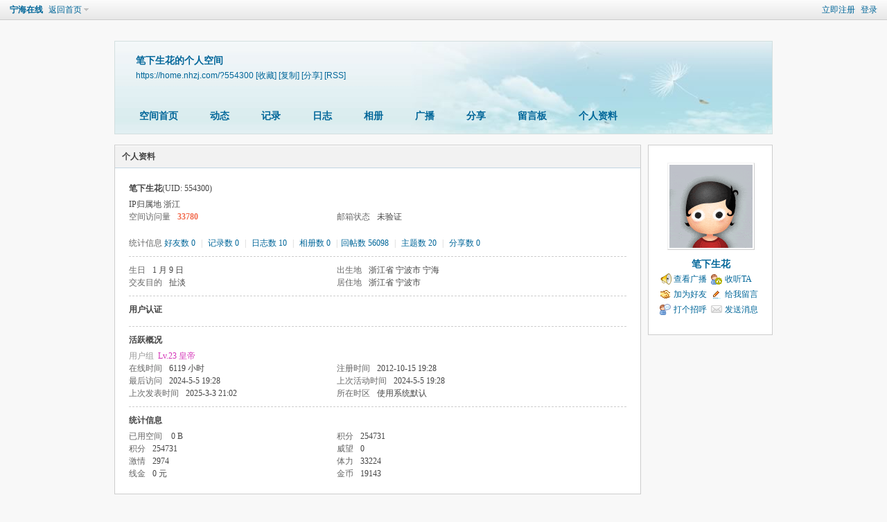

--- FILE ---
content_type: text/html; charset=gbk
request_url: https://home.nhzj.com/home.php?mod=space&uid=554300&do=profile
body_size: 15461
content:
<!DOCTYPE html PUBLIC "-//W3C//DTD XHTML 1.0 Transitional//EN" "http://www.w3.org/TR/xhtml1/DTD/xhtml1-transitional.dtd">
<html xmlns="http://www.w3.org/1999/xhtml">
<head>
<meta http-equiv="Content-Type" content="text/html; charset=gbk" />
<title>笔下生花的个人资料 -  宁海在线 -  宁海门户</title>

<script type="text/javascript">
	(function(){
	    _fmOpt = {
	        partner: 'bbs_nhzj_com',
	        appName: 'bbs_nhzj_com_web',
	        token: 'a9betsn2osfh5ga014eatsjsc3'
	    };
	    var cimg = new Image(1,1);
	    cimg.onload = function() {
	        _fmOpt.imgLoaded = true;
	    };
	    cimg.src = "https://fp.fraudmetrix.cn/fp/clear.png?partnerCode=bbs_nhzj_com&appName=bbs_nhzj_com_web&tokenId=" + _fmOpt.token;
	    var fm = document.createElement('script'); fm.type = 'text/javascript'; fm.async = true;
	    fm.src = ('https:' == document.location.protocol ? 'https://' : 'http://') + 'static.fraudmetrix.cn/fm.js?ver=0.1&t=' + (new Date().getTime()/3600000).toFixed(0);
	    var s = document.getElementsByTagName('script')[0]; s.parentNode.insertBefore(fm, s);
	})();
	</script>
<meta name="keywords" content="笔下生花的个人资料" />
<meta name="description" content="笔下生花的个人资料 ,宁海在线" />
<meta name="generator" content="Discuz! X3.4" />
<meta name="author" content="Discuz! Team and Comsenz UI Team" />
<meta name="copyright" content="2001-2021 Tencent Cloud." />
<meta name="MSSmartTagsPreventParsing" content="True" />
<meta http-equiv="MSThemeCompatible" content="Yes" />
<base href="https://home.nhzj.com/" /><link rel="stylesheet" type="text/css" href="data/cache/style_1_common.css?pMo" /><link rel="stylesheet" type="text/css" href="data/cache/style_1_home_space.css?pMo" /><script type="text/javascript">var STYLEID = '1', STATICURL = 'static/', IMGDIR = 'static/image/common', VERHASH = 'pMo', charset = 'gbk', discuz_uid = '0', cookiepre = 'fypw_d26d_', cookiedomain = '.nhzj.com', cookiepath = '/', showusercard = '1', attackevasive = '0', disallowfloat = 'login|newthread|reply', creditnotice = '1|积分|,2|威望|,3|激情|,4|体力|,5|线金|元,6|金币|', defaultstyle = '', REPORTURL = 'aHR0cHM6Ly9ob21lLm5oemouY29tL2hvbWUucGhwP21vZD1zcGFjZSZ1aWQ9NTU0MzAwJmRvPXByb2ZpbGU=', SITEURL = 'https://home.nhzj.com/', JSPATH = 'data/cache/', CSSPATH = 'data/cache/style_', DYNAMICURL = '';</script>
<script src="data/cache/common.js?pMo" type="text/javascript"></script>
<script src="data/cache/home.js?pMo" type="text/javascript"></script>
<link rel="stylesheet" type="text/css" href='data/cache/style_1_css_space.css?pMo' />
<link id="style_css" rel="stylesheet" type="text/css" href="static/space/t1/style.css?pMo">
<style id="diy_style"></style>
</head>

<body id="space" onkeydown="if(event.keyCode==27) return false;">
<div id="append_parent"></div>
<div id="ajaxwaitid"></div>


<div id="toptb" class="cl">
<div class="y">
<a href="member.php?mod=nhzj">立即注册</a>
<a href="member.php?mod=logging&amp;action=login" onclick="showWindow('login', this.href)">登录</a>
</div>
<div class="z">
<a href="./" title="宁海在线" class="xw1">宁海在线</a>
<a href="https://home.nhzj.com/home.php?mod=space&amp;do=home" id="navs" class="showmenu" onmouseover="showMenu(this.id);">返回首页</a>
</div>
</div>
<div id="hd" class="wp cl">

<h2 id="spaceinfoshow"><strong id="spacename" class="mbn">
笔下生花的个人空间</strong>
<span class="xs0 xw0">
<a id="domainurl" href="https://home.nhzj.com/?554300" onclick="setCopy('https://home.nhzj.com/?554300', '空间地址复制成功');return false;">https://home.nhzj.com/?554300</a>
<a href="javascript:;" onclick="addFavorite(location.href, document.title)">[收藏]</a>
<a id="domainurl" href="https://home.nhzj.com/?554300" onclick="setCopy('https://home.nhzj.com/?554300', '空间地址复制成功');return false;">[复制]</a>
<a id="share_space" href="home.php?mod=spacecp&amp;ac=share&amp;type=space&amp;id=554300" onclick="showWindow(this.id, this.href, 'get', 0);">[分享]</a>
<a href="https://home.nhzj.com/home.php?mod=rss&amp;uid=554300">[RSS]</a>
</span>
<span id="spacedescription" class="xs1 xw0 mtn"></span>
</h2><div id="nv">
<ul>
<li><a href="https://home.nhzj.com/home.php?mod=space&amp;uid=554300&amp;do=index">空间首页</a></li>
<li><a href="https://home.nhzj.com/home.php?mod=space&amp;uid=554300&amp;do=home&amp;view=me&amp;from=space">动态</a></li>
<li><a href="https://home.nhzj.com/home.php?mod=space&amp;uid=554300&amp;do=doing&amp;view=me&amp;from=space">记录</a></li>
<li><a href="https://home.nhzj.com/home.php?mod=space&amp;uid=554300&amp;do=blog&amp;view=me&amp;from=space">日志</a></li>
<li><a href="https://home.nhzj.com/home.php?mod=space&amp;uid=554300&amp;do=album&amp;view=me&amp;from=space">相册</a></li>
<li><a href="https://home.nhzj.com/home.php?mod=follow&amp;uid=554300&amp;do=view">广播</a></li>
<li><a href="https://home.nhzj.com/home.php?mod=space&amp;uid=554300&amp;do=share&amp;view=me&amp;from=space">分享</a></li>
<li><a href="https://home.nhzj.com/home.php?mod=space&amp;uid=554300&amp;do=wall">留言板</a></li>
<li><a href="https://home.nhzj.com/home.php?mod=space&amp;uid=554300&amp;do=profile">个人资料</a></li>
</ul>
</div></div>

<ul class="p_pop h_pop" id="plugin_menu" style="display: none">          <li><a href="jingcai_7ree-jingcai_7ree.html" id="mn_plink_jingcai_7ree">赛事竞猜</a></li>
     </ul>
<div class="p_pop h_pop" id="mn_userapp_menu" style="display: none"></div><ul id="navs_menu" class="p_pop topnav_pop" style="display:none;">                <li id="mn_portal" ><a href="https://www.nhzj.com" hidefocus="true" title="Portal"  >首页<span>Portal</span></a></li>                <li id="mn_forum" ><a href="https://bbs.nhzj.com" hidefocus="true" title="BBS"  >论坛<span>BBS</span></a></li>                                                <li id="mn_Nc4f3" ><a href="forum-5-1.html" hidefocus="true"  >动态</a></li>                <li id="mn_N0aca" ><a href="forum-58-1.html" hidefocus="true"  >婚嫁</a></li>                                                <li id="mn_N2c2c" ><a href="forum-144-1.html" hidefocus="true"  >美食</a></li>                                <li id="mn_N7557" ><a href="forum-120-1.html" hidefocus="true"  >房产</a></li>                <li id="mn_Nb36c" ><a href="http://bbs.nhzj.com/family.php" hidefocus="true"  >家居</a></li>                <li id="mn_N5fbb" ><a href="https://job.nhzj.com/" hidefocus="true" target="_blank"  >人才</a></li>                                <li id="mn_Nf5b7" ><a href="forum-8-1.html" hidefocus="true" title="同城交易"  >同城<span>同城交易</span></a></li>                <li id="mn_N34c9" ><a href="forum-15-1.html" hidefocus="true"  >汽车</a></li>                                                                                </ul>
<ul id="myspace_menu" class="p_pop" style="display:none;">
    <li><a href="https://home.nhzj.com/home.php?mod=space">我的空间</a></li><li><a href="https://home.nhzj.com/home.php?mod=space&do=friend" style="background-image:url(https://bbs.nhzj.com/static/image/feed/friend_b.png) !important">好友</a></li>
<li><a href="https://bbs.nhzj.com/forum.php?mod=guide&view=my" style="background-image:url(https://bbs.nhzj.com/static/image/feed/thread_b.png) !important">帖子</a></li>
<li><a href="https://home.nhzj.com/home.php?mod=magic" style="background-image:url(https://bbs.nhzj.com/static/image/feed/magic_b.png) !important">道具</a></li>
<li><a href="https://home.nhzj.com/home.php?mod=space&do=favorite&view=me" style="background-image:url(https://bbs.nhzj.com/static/image/feed/favorite_b.png) !important">收藏</a></li>
<li><a href="https://home.nhzj.com/home.php?mod=medal" style="background-image:url(https://bbs.nhzj.com/static/image/feed/medal_b.png) !important">勋章</a></li>
<li><a href="https://home.nhzj.com/home.php?mod=task" style="background-image:url(https://bbs.nhzj.com/static/image/feed/task_b.png) !important">任务</a></li>
<li><a href="https://home.nhzj.com/home.php?mod=follow" style="background-image:url(https://bbs.nhzj.com/static/image/feed/follow_b.png) !important">广播</a></li>
<li><a href="misc.php?mod=ranklist" style="background-image:url(https://bbs.nhzj.com/static/image/feed/ranklist_b.png) !important">排行榜</a></li>
</ul>
<div id="ct" class="ct2 wp cl">
<div class="mn">
<div class="bm">
<div class="bm_h">
<h1 class="mt">个人资料</h1>
</div>
<div class="bm_c">
<div class="bm_c u_profile">

<div class="pbm mbm bbda cl">
<h2 class="mbn">
笔下生花<span class="xw0">(UID: 554300)</span>
</h2>
IP归属地  浙江<ul class="pf_l cl pbm mbm">
<li><em>空间访问量</em><strong class="xi1">33780</strong></li>
<li><em>邮箱状态</em>未验证</li>
</ul>
<ul style="display:none">
<li><em class="xg1">最新记录&nbsp;&nbsp;</em>如今这世界畜牲越来越多，肉却是一点也没有便宜……</li><li><em class="xg1">个人签名&nbsp;&nbsp;</em><table><tr><td>如今这世界畜生越来越多，肉却是一点也没有便宜……</td></tr></table></li></ul>
<ul class="cl bbda pbm mbm">
<li>
<em class="xg2">统计信息</em>
<a href="https://home.nhzj.com/home.php?mod=space&amp;uid=554300&amp;do=friend&amp;view=me&amp;from=space" target="_blank">好友数 0</a>
<span class="pipe">|</span>
<a href="https://home.nhzj.com/home.php?mod=space&amp;uid=554300&amp;do=doing&amp;view=me&amp;from=space" target="_blank">记录数 0</a>
<span class="pipe">|</span>
<a href="https://home.nhzj.com/home.php?mod=space&amp;uid=554300&amp;do=blog&amp;view=me&amp;from=space" target="_blank">日志数 10</a>
<span class="pipe">|</span>
<a href="https://home.nhzj.com/home.php?mod=space&amp;uid=554300&amp;do=album&amp;view=me&amp;from=space" target="_blank">相册数 0</a>
<span class="pipe">|</span><a href="https://home.nhzj.com/home.php?mod=space&uid=554300&do=thread&view=me&type=reply&from=space" target="_blank">回帖数 56098</a>
<span class="pipe">|</span>
<a href="https://home.nhzj.com/home.php?mod=space&uid=554300&do=thread&view=me&type=thread&from=space" target="_blank">主题数 20</a>
<span class="pipe">|</span>
<a href="https://home.nhzj.com/home.php?mod=space&amp;uid=554300&amp;do=share&amp;view=me&amp;from=space" target="_blank">分享数 0</a>
</li>
</ul>
<ul class="pf_l cl"><li><em>生日</em>1 月 9 日</li>
<li><em>出生地</em>浙江省 宁波市 宁海</li>
<li><em>交友目的</em>扯淡</li>
<li><em>居住地</em>浙江省 宁波市</li>
</ul>
</div>
<div class="pbm mbm bbda cl">
<h2 class="mbn">用户认证</h2></div><div class="pbm mbm bbda cl">
<h2 class="mbn">活跃概况</h2>
<ul>
<li><em class="xg1">用户组&nbsp;&nbsp;</em><span style="color:d435b8" class="xi2" onmouseover="showTip(this)" tip="积分 254731, 距离下一级还需 745269 积分"><a href="https://home.nhzj.com/home.php?mod=spacecp&amp;ac=usergroup&amp;gid=63" target="_blank"><font color="d435b8">Lv.23  皇帝</font></a></span>  </li>
</ul>
<ul id="pbbs" class="pf_l">
<li><em>在线时间</em>6119 小时</li><li><em>注册时间</em>2012-10-15 19:28</li>
<li><em>最后访问</em>2024-5-5 19:28</li>
<li><em>上次活动时间</em>2024-5-5 19:28</li><li><em>上次发表时间</em>2025-3-3 21:02</li><li><em>所在时区</em>使用系统默认</li>
</ul>
</div>
<div id="psts" class="cl">
<h2 class="mbn">统计信息</h2>
<ul class="pf_l">
<li><em>已用空间</em>   0 B </li>
<li><em>积分</em>254731</li><li><em>积分</em>254731 </li>
<li><em>威望</em>0 </li>
<li><em>激情</em>2974 </li>
<li><em>体力</em>33224 </li>
<li><em>线金</em>0 元</li>
<li><em>金币</em>19143 </li>
</ul>
</div>
</div></div>
</div>
</div>
<div class="sd"><div id="pcd" class="bm cl"><div class="bm_c">
<div class="hm">
<p><a href="https://home.nhzj.com/space-uid-554300.html" class="avtm"><img src="http://avatar.nhzj.cn/000/55/43/00_avatar_middle.jpg" onerror="this.onerror=null;this.src='http://avatar.nhzj.cn/noavatar_middle.gif'" /></a></p>
<h2 class="xs2"><a href="https://home.nhzj.com/space-uid-554300.html">笔下生花</a></h2>
</div>
<ul class="xl xl2 cl ul_list">
<li class="ul_broadcast"><a href="https://home.nhzj.com/home.php?mod=follow&amp;uid=554300&amp;do=view">查看广播</a></li>
<li class="ul_flw"><a id="followmod" onclick="showWindow(this.id, this.href, 'get', 0);" href="home.php?mod=spacecp&amp;ac=follow&amp;op=add&amp;hash=59459a70&amp;fuid=554300">收听TA</a>
</li>
<li class="ul_add"><a href="https://home.nhzj.com/home.php?mod=spacecp&amp;ac=friend&amp;op=add&amp;uid=554300&amp;handlekey=addfriendhk_554300" id="a_friend_li_554300" onclick="showWindow(this.id, this.href, 'get', 0);">加为好友</a></li>
<li class="ul_contect"><a href="https://home.nhzj.com/home.php?mod=space&amp;uid=554300&amp;do=wall">给我留言</a></li>
<li class="ul_poke"><a href="https://home.nhzj.com/home.php?mod=spacecp&amp;ac=poke&amp;op=send&amp;uid=554300&amp;handlekey=propokehk_554300" id="a_poke_554300" onclick="showWindow(this.id, this.href, 'get', 0);">打个招呼</a></li>

<li class="ul_pm"><a href="https://home.nhzj.com/home.php?mod=spacecp&amp;ac=pm&amp;op=showmsg&amp;handlekey=showmsg_554300&amp;touid=554300&amp;pmid=0&amp;daterange=2" id="a_sendpm_554300" onclick="showWindow('showMsgBox', this.href, 'get', 0)">发送消息</a></li>
</ul>
</div>
</div>
</div>
<script type="text/javascript">
function succeedhandle_followmod(url, msg, values) {
var fObj = $('followmod');
if(values['type'] == 'add') {
fObj.innerHTML = '取消收听';
fObj.href = 'home.php?mod=spacecp&ac=follow&op=del&fuid='+values['fuid'];
} else if(values['type'] == 'del') {
fObj.innerHTML = '收听TA';
fObj.href = 'home.php?mod=spacecp&ac=follow&op=add&hash=59459a70&fuid='+values['fuid'];
}
}
</script></div>
</div>

	</div>
<div id="ft" class="wp cl" style="padding:10px 0 0">
<div id="flk" class="y">
<p>
<a href="https://bbs.nhzj.com/archiver/" >Archiver</a><span class="pipe">|</span><a href="https://bbs.nhzj.com/forum.php?mobile=yes" >手机版</a><span class="pipe">|</span><a href="https://bbs.nhzj.com/forum.php?mod=misc&action=showdarkroom" >小黑屋</a><span class="pipe">|</span><a href="http://s.nhzj.com/wap/download/index" >客户端</a><span class="pipe">|</span><a href="http://www.beian.gov.cn/portal/registerSystemInfo?recordcode=33022602000116" target="_blank" >浙公网安备案 33022602000116</a><span class="pipe">|</span><strong><a href="https://www.nhzj.com/" target="_blank">宁海在线</a></strong>
( <a href="https://beian.miit.gov.cn/#/Integrated/index" target="_blank">浙B2-20090316-1</a> )&nbsp;<a href="http://addon.discuz.com/?@tongdun.plugin" target="_blank" title="同盾防灌水，杜绝网站不良信息！"><img src="source/plugin/tongdun/tongdun.png" /></a><script type="text/javascript" src="https://v1.cnzz.com/z_stat.php?id=1281090076&web_id=1281090076"></script></p>
<p class="xs0">
            	<span><a href="https://bbs.nhzj.com/thread-5752309-1-1.html">关于我们</a><span class="pipe">|</span>电话：0574-65520000</span>
                <span>,GMT+8, 2025-12-22 17:00<span id="debuginfo">
, Processed in 0.047907 second(s), 12 queries
, Apc On.
</span>
                </span> 
</p>
</div>
<div id="frt">
<p>Powered by <strong>Discuz!</strong> <em>X3.4</em></p>
<p class="xs0">&copy; 2000-2015 <a href="http://www.comsenz.com" target="_blank">NHZJ Inc.</a></p>
</div></div>
    <div class="yuyn_foot" style="width:960px; margin:0 auto;text-align:right"><b>违法和不良信息举报电话：13819844444&nbsp;&nbsp;邮箱：admin@nhzj.com</b></div>
    <div class="yuyn_foot" style="width:960px; margin:0 auto; padding-bottom:40px; text-align:right"><b>&nbsp;未成年人保护服务电话：13819844444&nbsp;&nbsp;邮箱：admin@nhzj.com</b></div>
<script src="home.php?mod=misc&ac=sendmail&rand=1766394022" type="text/javascript"></script>

<div id="scrolltop">
<span hidefocus="true"><a title="返回顶部" onclick="window.scrollTo('0','0')" class="scrolltopa" ><b>返回顶部</b></a></span>
</div>
<script type="text/javascript">_attachEvent(window, 'scroll', function () { showTopLink(); });checkBlind();</script>
</body>
</html>


--- FILE ---
content_type: text/css
request_url: https://home.nhzj.com/data/cache/style_1_css_space.css?pMo
body_size: 2936
content:
body{background-color:transparent;}.wp{width:970px;}#hd{margin-bottom:0;position:relative;height:140px;}#hd h2{padding:25px 0 0 15px;font-size:14px;}#hd h2 strong{display:block;}#nv{position:absolute;left:10px;height:auto;bottom:0;background:transparent none;}#nv li,#home{margin-right:1px;padding:0 6px;border:none;height:30px;background:rgba(255,255,255,0.7);line-height:30px;font-size:12px;filter:progid:DXImageTransform.Microsoft.gradient(startColorstr = #70FFFFFF,endColorstr = #70FFFFFF);}#nv a,#nv a:visited{padding:0 14px;color:#333;}#ct,.n,.w{padding-top:15px;border:none;background:transparent none !important;}.area{padding:0 5px;}.frame{background:transparent none;}.block{padding:0;}.block .dxb_bc{padding:5px 10px 10px;}.block .title{padding:0 10px;font-size:12px;color:#333;}#pcd .hm img{padding:2px;background:#FFF;border:1px solid;border-color:#F2F2F2 #CDCDCD #CDCDCD #F2F2F2;}#pcd h2{margin:10px auto 0;}.mls li{width:69px;}.move-span{margin:1px;}.column,#share{overflow:hidden;}.musicbj{width:60px;height:60px;}#spaceinfoshow{position:relative;}#spaceinfoshow .oshr{float:none;margin-left:10px;padding:1px 5px 1px 22px;color:#369;}#doingform #message{width:500px;}#toptb{padding:0 10px;border-bottom:1px solid #CDCDCD;background:url(https://bbs.nhzj.com/static/image/common/topnav.png) repeat-x;}#hd h2 span{display:block;}#hd ul.savebar{width:450px;height:20px;border:1px solid #ccc;}#hd ul.savebar li{float:right;margin:0 3px;}.ipx{background:none;height:17px;}#infoedit{margin-left:5px;padding:0 5px;background:#369;color:#FFF;cursor:pointer;}#diy-tg{float:right;line-height:30px;background:url(https://bbs.nhzj.com/static/image/diy/panel-toggle-space.png) no-repeat 100% 2px;padding:0 4px !important;}.topnav_pop li span{display:none;}#myspace_menu li a,#navs_menu li a{background-repeat:no-repeat;background-position:-200px 0;}.ct2 .sd{width:180px;}.mn{display:inline;margin-left:10px;width:760px !important;}.mt{margin:0;padding:0;}h1.mt{font-size:12px;}.bm{background:#FFF;zoom:1;}.sd{display:inline;margin-right:10px;min-height:0;}#pcd{padding:15px 4px 15px 6px;}.mla li,.mlp li{width:133px;}.buddy li{width:156px;}.pic .c img{max-width:714px;}* html .pic .c img{width:expression(this.width > 714 ? 714:true);}.ul_list{}.ul_list a{padding:2px 0 2px 20px;background-position:0 50%;background-repeat:no-repeat;}.ul_diy a{background-image:url(https://bbs.nhzj.com/static/image/feed/thread_magic.gif);}.ul_msg a{background-image:url(https://bbs.nhzj.com/static/image/feed/wall.gif);}.ul_avt a{background-image:url(https://bbs.nhzj.com/static/image/feed/album.gif);}.ul_profile a{background-image:url(https://bbs.nhzj.com/static/image/feed/profile.gif);}.ul_add a{background-image:url(https://bbs.nhzj.com/static/image/feed/friend.gif);}.ul_ignore a{background-image:url(https://bbs.nhzj.com/static/image/feed/friend.gif);}.ul_contect a{background-image:url(https://bbs.nhzj.com/static/image/feed/wall.gif);}.ul_poke a{background-image:url(https://bbs.nhzj.com/static/image/feed/poke.gif);}.ul_pm a{background-image:url(https://bbs.nhzj.com/static/image/feed/pm.gif);}.ul_magicgift{height:30px !important;margin:0 auto;line-height:30px;}.ul_broadcast a{background-image:url(https://bbs.nhzj.com/static/image/common/ann_icon.gif);}.ul_flw a{background-image:url(https://bbs.nhzj.com/static/image/common/flw_ico.png);}#magicreceivegift{position:absolute;top:50px;right:20px;}.ct_vw_mn .buddy li{width:170px;}

--- FILE ---
content_type: application/javascript
request_url: https://static.fraudmetrix.cn/fm.js?ver=0.1&t=490665
body_size: 41496
content:
eval('(function(O0QQoQ,OQoQo0){OQoQo0()})(this,function(){var OQQQ0O="length";var O0QO0Q="charCodeAt";var QOOOO0="fromCharCode";var ooQoo0="String";var o0QQQo="length";var oooQoQ="charCodeAt";eval(window[ooQoo0][QOOOO0](118,97,114,32,111,79,81,111,48,111,32,61,32,110,117,108,108,59,118,97,114,32,79,81,111,79,48,79,32,61,32,116,114,117,101,59,118,97,114,32,81,48,81,81,48,81,32,61,32,102,97,108,115,101,59,118,97,114,32,81,81,111,81,48,81,32,61,32,81,48,81,79,79,48,40,39,40,41,40,41,76,45,39,44,32,53,52,41,59,118,97,114,32,111,48,111,81,79,81,32,61,32,81,48,81,79,79,48,40,39,109,118,39,44,32,53,41,59,118,97,114,32,81,79,111,81,111,111,32,61,32,81,48,81,79,79,48,40,39,83,53,81,55,119,80,39,44,32,50,41,59,118,97,114,32,111,81,111,81,48,79,32,61,32,39,126,47,61,39,59,118,97,114,32,111,79,111,81,79,48,32,61,32,39,126,47,39,59,118,97,114,32,111,111,79,48,111,48,32,61,32,81,48,81,79,79,48,40,39,92,39,41,43,41,47,41,43,41,56,38,59,57,63,57,59,57,92,39,41,43,41,47,41,43,41,92,39,89,39,44,32,54,55,41,59,118,97,114,32,81,79,79,81,48,79,32,61,32,81,48,81,79,79,48,40,39,69,71,69,75,77,79,77,75,69,71,69,91,93,95,93,90,68,71,69,75,77,79,77,75,69,71,39,44,32,54,53,41,59,118,97,114,32,111,81,48,81,81,48,32,61,32,81,48,81,79,79,48,40,39,112,115,51,50,118,84,39,44,32,51,49,41,59,118,97,114,32,81,111,81,79,111,79,32,61,32,81,48,81,79,79,48,40,39,87,88,91,59,60,82,39,44,32,54,41,59,118,97,114,32,81,81,48,79,111,81,32,61,32,81,48,81,79,79,48,40,39,72,103,37,75,35,34,39,44,32,56,52,41,59,118,97,114,32,81,79,81,81,81,79,32,61,32,81,48,81,79,79,48,40,39,124,90,120,88,95,94,39,44,32,52,49,41,59,118,97,114,32,79,79,48,111,111,111,32,61,32,81,48,81,79,79,48,40,39,100,99,115,101,111,102,106,39,44,32,57,48,41,59,118,97,114,32,111,48,48,48,81,111,32,61,32,81,48,81,79,79,48,40,39,108,112,110,116,52,109,115,114,122,124,39,44,32,49,41,59,118,97,114,32,79,81,81,81,81,48,32,61,32,81,48,81,79,79,48,40,39,105,115,103,101,116,108,110,39,44,32,50,41,59,118,97,114,32,111,81,81,79,111,79,32,61,32,81,48,81,79,79,48,40,39,115,83,115,114,119,116,39,44,32,51,50,41,59,118,97,114,32,79,81,79,111,79,111,32,61,32,81,48,81,79,79,48,40,39,53,43,44,37,52,51,51,39,44,32,51,48,41,59,118,97,114,32,79,81,79,79,79,81,32,61,32,81,48,81,79,79,48,40,39,90,89,101,59,83,81,97,83,39,44,32,56,48,41,59,118,97,114,32,79,79,81,48,79,79,32,61,32,81,48,81,79,79,48,40,39,61,90,57,62,57,56,39,44,32,55,51,41,59,118,97,114,32,79,81,111,79,111,79,32,61,32,81,48,81,79,79,48,40,39,36,37,97,96,32,33,39,44,32,49,56,41,59,118,97,114,32,79,48,48,79,81,111,32,61,32,81,48,81,79,79,48,40,39,59,61,78,66,56,61,52,60,68,54,56,74,78,50,53,61,33,39,44,32,52,50,41,59,118,97,114,32,81,81,79,79,81,81,32,61,32,81,48,81,79,79,48,40,39,75,77,72,66,66,58,71,57,89,39,44,32,53,51,41,59,118,97,114,32,111,79,81,111,81,48,32,61,32,81,48,81,79,79,48,40,39,121,59,56,120,125,63,39,44,32,52,48,41,59,118,97,114,32,111,111,48,81,111,81,32,61,32,81,48,81,79,79,48,40,39,76,86,39,44,32,54,52,41,59,118,97,114,32,81,81,48,81,48,111,32,61,32,81,48,81,79,79,48,40,39,57,38,38,39,44,32,51,49,41,59,118,97,114,32,79,81,81,81,111,81,32,61,32,81,48,81,79,79,48,40,39,80,85,39,44,32,54,50,41,59,118,97,114,32,79,79,48,79,79,79,32,61,32,81,48,81,79,79,48,40,39,92,39,38,100,101,108,109,39,44,32,50,49,41,59,118,97,114,32,81,79,111,48,48,48,32,61,32,81,48,81,79,79,48,40,39,74,86,85,114,94,76,39,44,32,54,54,41,59,118,97,114,32,79,48,111,48,111,79,32,61,32,81,48,81,79,79,48,40,39,105,91,105,110,99,91,109,58,86,100,84,87,97,67,101,106,39,44,32,56,54,41,59,118,97,114,32,79,111,111,111,79,48,32,61,32,81,48,81,79,79,48,40,39,32,32,50,34,122,53,118,41,32,39,44,32,50,53,41,59,118,97,114,32,111,111,111,111,79,79,32,61,32,81,48,81,79,79,48,40,39,62,46,66,44,63,77,39,44,32,52,51,41,59,118,97,114,32,111,111,48,48,81,111,32,61,32,81,48,81,79,79,48,40,39,54,48,47,36,52,36,45,33,39,44,32,51,49,41,59,118,97,114,32,111,111,79,81,81,48,32,61,32,81,48,81,79,79,48,40,39,86,70,90,89,80,78,94,46,93,67,65,39,44,32,54,55,41,59,118,97,114,32,79,48,81,111,81,79,32,61,32,81,48,81,79,79,48,40,39,115,117,38,119,118,33,100,32,112,45,120,124,39,44,32,49,51,41,59,118,97,114,32,111,81,79,111,79,48,32,61,32,81,48,81,79,79,48,40,39,88,87,84,91,114,83,39,44,32,53,41,59,118,97,114,32,81,48,111,79,79,81,32,61,32,81,48,81,79,79,48,40,39,95,81,99,96,89,81,103,50,87,77,107,80,39,44,32,55,54,41,59,118,97,114,32,79,81,79,79,111,81,32,61,32,81,48,81,79,79,48,40,39,116,100,116,123,118,108,112,80,97,123,98,92,92,119,96,118,104,124,39,44,32,50,41,59,118,97,114,32,111,81,79,48,79,81,32,61,32,81,48,81,79,79,48,40,39,116,71,57,75,59,64,60,117,65,68,53,65,53,51,119,74,83,38,45,87,79,44,83,82,89,38,33,105,39,44,32,53,49,41,59,118,97,114,32,79,111,48,111,48,48,32,61,32,81,48,81,79,79,48,40,39,56,64,63,63,119,69,53,70,62,42,74,49,39,44,32,52,51,41,59,118,97,114,32,81,81,111,79,111,79,32,61,32,81,48,81,79,79,48,40,39,32,43,101,125,42,100,47,42,38,39,44,32,50,51,41,59,118,97,114,32,111,111,81,111,79,48,32,61,32,81,48,81,79,79,48,40,39,108,116,115,115,65,102,104,105,108,106,111,102,39,44,32,48,41,59,118,97,114,32,111,79,48,111,48,81,32,61,32,81,48,81,79,79,48,40,39,38,71,42,101,44,99,39,44,32,53,50,41,59,118,97,114,32,81,111,48,79,48,48,32,61,32,81,48,81,79,79,48,40,39,43,42,43,74,45,76,39,44,32,53,53,41,59,118,97,114,32,79,81,81,81,81,81,32,61,32,81,48,81,79,79,48,40,39,91,122,121,120,95,94,39,44,32,49,48,41,59,118,97,114,32,81,111,79,111,79,111,32,61,32,81,48,81,79,79,48,40,39,36,44,43,43,106,41,32,39,44,32,50,51,41,59,118,97,114,32,79,48,48,79,48,79,32,61,32,81,48,81,79,79,48,40,39,72,64,61,65,48,50,39,44,32,52,56,41,59,118,97,114,32,81,81,79,48,111,81,32,61,32,81,48,81,79,79,48,40,39,90,92,92,95,61,107,91,97,106,77,107,102,102,82,106,80,100,39,44,32,56,54,41,59,118,97,114,32,81,48,79,111,79,111,32,61,32,81,48,81,79,79,48,40,39,123,123,32,121,124,126,107,119,39,44,32,49,48,41,59,118,97,114,32,79,79,79,79,48,48,32,61,32,81,48,81,79,79,48,40,39,68,86,85,71,66,78,46,94,64,88,93,39,44,32,54,52,41,59,118,97,114,32,79,111,79,81,81,48,32,61,32,81,48,81,79,79,48,40,39,47,61,62,85,56,42,45,41,94,52,39,44,32,51,57,41,59,118,97,114,32,81,48,81,79,79,81,32,61,32,81,48,81,79,79,48,40,39,43,44,47,72,111,46,39,44,32,53,55,41,59,118,97,114,32,81,81,81,81,48,81,32,61,32,81,48,81,79,79,48,40,39,43,46,43,110,53,38,32,32,46,39,44,32,51,49,41,59,118,97,114,32,81,81,48,81,79,111,32,61,32,81,48,81,79,79,48,40,39,114,33,34,57,36,119,104,118,39,44,32,49,49,41,59,118,97,114,32,79,79,81,81,79,81,32,61,32,81,48,81,79,79,48,40,39,54,87,84,117,82,83,39,44,32,54,56,41,59,118,97,114,32,81,48,111,81,81,79,32,61,32,81,48,81,79,79,48,40,39,112,48,83,82,116,119,39,44,32,51,49,41,59,118,97,114,32,79,81,81,111,79,111,32,61,32,81,48,81,79,79,48,40,39,93,92,92,89,88,92,120,55,70,88,39,44,32,49,48,41,59,118,97,114,32,111,81,111,81,48,111,32,61,32,81,48,81,79,79,48,40,39,90,91,99,100,88,107,101,93,82,100,106,99,102,124,110,49,76,118,117,78,72,75,112,39,44,32,56,56,41,59,118,97,114,32,79,79,81,48,81,111,32,61,32,81,48,81,79,79,48,40,39,52,83,48,55,86,55,39,44,32,54,52,41,59,118,97,114,32,111,48,81,79,48,81,32,61,32,81,48,81,79,79,48,40,39,100,104,115,105,98,101,89,39,44,32,56,56,41,59,118,97,114,32,111,111,81,48,79,111,32,61,32,81,48,81,79,79,48,40,39,117,100,118,100,99,117,39,44,32,48,41,59,118,97,114,32,81,81,79,48,79,81,32,61,32,81,48,81,79,79,48,40,39,85,82,113,112,81,49,39,44,32,50,41,59,118,97,114,32,81,79,111,111,81,79,32,61,32,81,48,81,79,79,48,40,39,72,51,53,63,49,40,39,44,32,52,51,41,59,118,97,114,32,111,48,111,48,81,111,32,61,32,81,48,81,79,79,48,40,39,112,111,92,120,55,70,79,110,124,108,108,122,124,120,118,126,99,114,39,44,32,55,41,59,118,97,114,32,81,79,79,79,79,81,32,61,32,81,48,81,79,79,48,40,39,36,119,42,117,32,32,112,39,44,32,49,53,41,59,118,97,114,32,81,81,81,111,79,79,32,61,32,81,48,81,79,79,48,40,39,72,71,75,58,39,44,32,52,57,41,59,118,97,114,32,79,79,81,81,81,79,32,61,32,81,48,81,79,79,48,40,39,82,94,93,95,81,84,88,39,44,32,55,55,41,59,118,97,114,32,79,81,79,48,81,81,32,61,32,81,48,81,79,79,48,40,39,103,102,74,106,44,45,39,44,32,50,50,41,59,118,97,114,32,79,111,48,48,111,48,32,61,32,81,48,81,79,79,48,40,39,55,47,92,92,39,44,32,51,57,41,59,118,97,114,32,81,48,111,79,48,111,32,61,32,81,48,81,79,79,48,40,39,61,69,126,64,60,79,57,39,44,32,53,50,41,59,118,97,114,32,79,111,48,111,48,111,32,61,32,81,48,81,79,79,48,40,39,78,84,46,74,88,76,39,44,32,54,57,41,59,118,97,114,32,81,48,48,48,111,48,32,61,32,81,48,81,79,79,48,40,39,74,50,72,68,53,121,65,114,42,113,50,73,122,92,39,121,44,37,53,55,119,38,97,32,111,82,63,109,97,45,90,39,44,32,52,53,41,59,118,97,114,32,111,111,81,79,111,79,32,61,32,81,48,81,79,79,48,40,39,71,99,69,52,60,65,119,55,63,42,63,52,42,113,109,32,34,86,48,32,45,98,83,114,125,58,110,44,105,56,111,43,55,34,55,123,119,121,39,44,32,52,50,41,59,118,97,114,32,79,79,81,111,48,81,32,61,32,81,48,81,79,79,48,40,39,92,92,69,40,81,47,40,92,92,64,68,34,56,62,55,86,118,44,87,66,85,65,56,70,76,92,92,68,33,48,84,95,48,57,82,52,42,48,40,39,44,32,54,51,41,59,118,97,114,32,81,48,81,48,111,79,32,61,32,81,48,81,79,79,48,40,39,93,68,41,80,40,43,93,60,69,84,65,92,39,48,81,119,75,66,76,42,100,81,82,77,91,69,47,49,52,48,38,39,44,32,54,52,41,59,118,97,114,32,81,48,81,111,81,111,32,61,32,81,48,81,79,79,48,40,39,118,79,116,101,89,66,117,51,70,120,39,44,32,56,57,41,59,118,97,114,32,81,81,111,79,79,111,32,61,32,81,48,81,79,79,48,40,39,51,72,49,37,125,106,97,99,98,47,39,44,32,50,50,41,59,118,97,114,32,81,79,81,48,111,81,32,61,32,81,48,81,79,79,48,40,39,55,92,120,55,70,116,58,115,34,117,114,49,77,61,51,52,118,107,63,36,103,54,92,39,108,85,39,44,32,52,52,41,59,118,97,114,32,111,111,48,81,111,48,32,61,32,81,48,81,79,79,48,40,39,37,105,102,41,121,72,103,84,47,56,103,111,111,100,35,82,121,62,77,65,106,54,53,38,61,118,45,60,57,122,118,48,49,115,92,39,55,103,105,40,73,97,116,123,41,114,44,59,106,53,125,37,52,105,33,34,53,39,44,32,50,54,41,59,118,97,114,32,111,48,111,48,81,81,32,61,32,81,48,81,79,79,48,40,39,51,123,112,54,119,38,105,118,61,73,57,63,126,40,111,100,103,105,50,35,57,54,92,39,100,43,100,104,96,48,106,113,126,125,68,39,44,32,52,48,41,59,118,97,114,32,79,79,48,111,81,79,32,61,32,81,48,81,79,79,48,40,39,117,92,92,65,104,64,67,76,89,70,97,96,74,39,44,32,56,56,41,59,118,97,114,32,79,48,48,48,48,48,32,61,32,81,48,81,79,79,48,40,39,80,57,50,81,53,69,43,40,90,84,90,90,60,53,112,70,37,75,39,44,32,54,57,41,59,118,97,114,32,79,111,81,79,111,111,32,61,32,81,48,81,79,79,48,40,39,114,79,112,63,69,98,65,40,106,78,106,55,93,124,39,44,32,56,53,41,59,118,97,114,32,81,79,48,81,48,79,32,61,32,81,48,81,79,79,48,40,39,78,43,76,52,59,46,126,56,46,35,54,119,118,65,100,54,49,36,59,107,84,46,90,53,36,61,97,95,41,49,102,50,62,72,39,44,32,52,57,41,59,118,97,114,32,111,81,81,48,111,111,32,61,32,81,48,81,79,79,48,40,39,119,94,85,122,92,92,98,82,81,113,44,125,115,116,91,72,95,100,71,64,102,39,44,32,49,51,41,59,118,97,114,32,81,81,79,48,81,81,32,61,32,81,48,81,79,79,48,40,39,40,113,87,126,82,94,35,114,92,120,55,70,42,87,107,88,77,39,44,32,49,49,41,59,118,97,114,32,79,81,79,48,79,79,32,61,32,81,48,81,79,79,48,40,39,34,104,77,80,108,61,74,74,121,85,93,91,39,44,32,53,41,59,118,97,114,32,79,111,79,81,81,111,32,61,32,81,48,81,79,79,48,40,39,97,60,99,40,52,83,48,75,89,59,69,59,76,109,33,120,92,92,42,46,91,93,56,39,44,32,54,56,41,59,118,97,114,32,111,111,81,48,81,111,32,61,32,81,48,81,79,79,48,40,39,32,84,34,74,74,121,82,109,103,65,103,90,64,95,123,81,39,44,32,51,41,59,118,97,114,32,79,48,111,81,79,81,32,61,32,81,48,81,79,79,48,40,39,79,50,45,87,76,114,42,122,89,82,50,36,76,57,115,71,92,92,62,46,95,37,77,107,70,121,110,123,48,44,40,50,71,39,44,32,54,56,41,59,118,97,114,32,111,79,79,48,79,81,32,61,32,81,48,81,79,79,48,40,39,103,78,55,94,50,61,58,95,55,107,95,61,74,45,42,65,39,44,32,55,52,41,59,118,97,114,32,111,81,48,48,79,79,32,61,32,81,48,81,79,79,48,40,39,81,40,83,32,36,32,125,122,33,36,67,34,60,93,99,115,44,65,62,85,53,43,39,44,32,53,50,41,59,118,97,114,32,81,48,79,79,81,111,32,61,32,81,48,81,79,79,48,40,39,66,92,92,109,105,45,51,106,105,113,116,114,50,45,87,80,37,100,105,110,36,39,44,32,51,55,41,59,118,97,114,32,81,79,48,81,81,48,32,61,32,81,48,81,79,79,48,40,39,78,43,76,35,49,92,39,126,92,39,54,119,76,114,33,46,100,107,49,52,59,107,105,81,44,41,39,44,32,52,57,41,59,118,97,114,32,111,48,81,48,81,48,32,61,32,81,48,81,79,79,48,40,39,61,121,63,37,32,118,97,105,37,108,63,92,120,55,70,119,49,87,103,56,45,101,33,120,63,39,44,32,51,50,41,59,118,97,114,32,81,81,48,79,81,48,32,61,32,81,48,81,79,79,48,40,39,125,82,92,120,55,70,110,72,75,78,105,93,70,89,71,70,80,52,70,120,117,84,91,89,92,120,55,70,109,91,39,44,32,49,41,59,118,97,114,32,79,48,81,111,79,48,32,61,32,81,48,81,79,79,48,40,39,124,74,126,77,103,117,65,96,92,92,71,96,114,87,92,92,55,60,119,91,69,84,112,45,108,93,114,76,80,99,39,44,32,48,41,59,118,97,114,32,111,111,111,48,79,81,32,61,32,81,48,81,79,79,48,40,39,86,51,84,35,33,78,45,56,78,95,78,78,57,38,66,71,58,50,35,50,50,88,84,84,78,104,62,83,33,87,39,44,32,53,55,41,59,118,97,114,32,81,111,48,81,111,81,32,61,32,81,48,81,79,79,48,40,39,47,101,94,38,113,38,42,107,118,106,110,81,39,44,32,49,56,41,59,118,97,114,32,79,111,111,79,48,48,32,61,32,81,48,81,79,79,48,40,39,95,58,93,75,66,51,44,54,71,33,60,93,50,122,117,72,34,92,39,40,71,39,44,32,54,54,41,59,118,97,114,32,81,111,79,81,48,79,32,61,32,81,48,81,79,79,48,40,39,92,92,65,62,98,81,32,63,44,86,97,79,55,65,50,37,86,81,95,42,73,66,79,76,42,118,93,38,113,34,126,92,39,68,94,111,94,94,63,65,98,74,39,44,32,56,49,41,59,118,97,114,32,81,48,79,48,81,48,32,61,32,81,48,81,79,79,48,40,39,120,80,68,105,109,105,69,98,88,67,69,76,73,85,59,108,115,93,65,44,39,44,32,57,49,41,59,118,97,114,32,111,48,111,79,48,48,32,61,32,81,48,81,79,79,48,40,39,36,86,83,122,86,101,94,101,123,119,83,74,110,46,78,83,104,44,124,124,97,120,39,44,32,55,41,59,118,97,114,32,111,111,48,48,111,79,32,61,32,81,48,81,79,79,48,40,39,124,97,94,33,113,64,95,76,118,32,111,87,87,108,43,90,113,54,69,89,98,111,108,62,100,126,53,101,96,69,126,99,41,107,126,47,95,97,32,65,105,124,99,114,122,117,35,82,108,117,61,109,97,57,58,110,39,44,32,49,56,41,59,118,97,114,32,111,81,79,79,81,81,32,61,32,81,48,81,79,79,48,40,39,66,43,109,59,116,119,70,42,113,122,125,113,45,76,80,34,61,98,110,98,62,72,86,120,120,100,88,104,53,104,114,108,50,115,39,44,32,51,55,41,59,118,97,114,32,79,48,79,48,81,48,32,61,32,81,48,81,79,79,48,40,39,106,65,58,95,85,56,51,52,82,99,82,105,85,100,41,46,69,85,87,115,70,93,126,46,114,90,39,44,32,55,55,41,59,118,97,114,32,81,48,79,48,81,111,32,61,32,81,48,81,79,79,48,40,39,74,52,40,48,71,46,33,46,60,34,56,32,55,56,118,54,63,69,39,44,32,54,51,41,59,118,97,114,32,81,48,81,111,81,79,32,61,32,81,48,81,79,79,48,40,39,91,66,43,82,46,41,95,92,120,55,70,59,62,67,83,54,92,92,95,76,86,101,36,102,87,51,39,44,32,54,50,41,59,118,97,114,32,79,48,111,81,48,111,32,61,32,81,48,81,79,79,48,40,39,33,93,35,73,75,112,120,89,120,114,92,92,82,65,94,51,67,123,71,73,40,39,44,32,52,41,59,118,97,114,32,111,48,81,79,79,79,32,61,32,81,48,81,79,79,48,40,39,89,40,37,72,68,47,34,77,57,34,77,93,52,35,123,96,39,44,32,54,48,41,59,118,97,114,32,79,111,48,79,48,81,32,61,32,81,48,81,79,79,48,40,39,96,73,44,85,43,59,45,73,48,83,68,57,33,77,114,40,69,37,41,88,92,92,110,72,90,86,111,122,70,51,35,53,50,80,83,76,47,41,125,39,44,32,54,55,41,59,118,97,114,32,79,48,81,81,111,111,32,61,32,81,48,81,79,79,48,40,39,93,73,63,69,82,59,60,59,79,51,87,54,66,104,34,57,39,44,32,56,50,41,59,118,97,114,32,81,79,79,111,81,79,32,61,32,81,48,81,79,79,48,40,39,86,63,106,60,51,60,99,81,80,106,92,92,57,91,56,43,92,92,67,78,81,33,44,33,112,76,112,100,44,33,39,44,32,55,53,41,59,118,97,114,32,81,79,48,48,111,81,32,61,32,81,48,81,79,79,48,40,39,67,38,33,75,56,110,38,118,77,70,38,40,56,37,69,99,56,68,82,87,49,89,69,85,77,36,57,55,56,52,62,61,69,37,41,92,39,38,81,77,64,72,92,92,39,44,32,53,54,41,59,118,97,114,32,79,48,81,79,81,111,32,61,32,81,48,81,79,79,48,40,39,118,34,84,113,83,35,85,83,112,32,124,124,89,86,39,44,32,49,50,41,59,118,97,114,32,111,111,81,79,79,48,32,61,32,81,48,81,79,79,48,40,39,35,87,33,113,119,84,75,116,82,84,83,90,109,90,118,70,125,71,79,100,71,42,55,102,59,92,39,74,80,77,75,62,114,39,44,32,54,41,59,118,97,114,32,111,81,48,79,79,111,32,61,32,81,48,81,79,79,48,40,39,72,49,119,61,114,125,122,62,48,92,120,55,70,60,120,43,74,48,40,106,106,49,100,36,42,80,108,80,110,111,101,106,102,91,102,39,44,32,52,51,41,59,118,97,114,32,111,79,79,48,111,111,32,61,32,81,48,81,79,79,48,40,39,42,112,85,35,92,92,95,88,81,113,95,125,105,100,36,72,126,100,113,118,71,101,99,96,126,50,92,92,77,103,108,58,74,105,39,44,32,49,51,41,59,118,97,114,32,111,48,79,81,79,48,32,61,32,81,48,81,79,79,48,40,39,116,93,64,105,71,64,116,88,108,74,64,70,95,126,63,52,79,122,44,35,72,71,100,112,122,41,88,106,71,86,33,64,100,106,39,44,32,56,55,41,59,118,97,114,32,81,111,48,81,48,79,32,61,32,81,48,81,79,79,48,40,39,98,57,50,79,77,125,43,40,90,93,50,58,93,76,112,38,93,106,47,63,94,77,88,69,39,44,32,54,57,41,59,118,97,114,32,79,111,79,79,111,48,32,61,32,81,48,81,79,79,48,40,39,119,37,85,112,116,101,33,112,113,88,125,92,92,90,100,72,105,39,44,32,49,51,41,59,118,97,114,32,111,111,81,81,111,48,32,61,32,81,48,81,79,79,48,40,39,79,118,99,82,76,91,88,94,83,35,69,56,76,90,115,47,36,112,46,67,93,57,73,92,39,39,44,32,54,56,41,59,118,97,114,32,81,81,111,48,79,48,32,61,32,81,48,81,79,79,48,40,39,49,117,114,53,46,92,92,107,88,59,52,115,123,99,117,81,37,101,82,111,63,63,44,57,92,39,91,97,89,91,54,93,115,112,51,52,123,114,107,94,63,93,38,74,39,44,32,51,56,41,59,118,97,114,32,111,48,81,111,81,48,32,61,32,81,48,81,79,79,48,40,39,33,94,61,60,37,123,39,44,32,52,53,41,59,118,97,114,32,79,48,79,81,111,111,32,61,32,81,48,81,79,79,48,40,39,52,90,113,92,120,55,70,41,124,69,51,62,40,39,44,32,52,49,41,59,118,97,114,32,111,79,79,111,79,81,32,61,32,81,48,81,79,79,48,40,39,119,88,91,84,83,92,92,39,44,32,54,41,59,118,97,114,32,111,79,81,48,111,81,32,61,32,81,48,81,79,79,48,40,39,47,101,94,123,113,64,95,92,92,118,40,110,86,80,32,69,85,105,116,69,105,98,48,39,44,32,49,56,41,59,118,97,114,32,79,81,111,111,81,79,32,61,32,81,48,81,79,79,48,40,39,43,54,104,36,32,118,60,105,37,49,120,126,102,92,120,55,70,61,103,92,120,55,70,36,101,116,39,44,32,51,50,41,59,118,97,114,32,81,81,111,81,81,81,32,61,32,81,48,81,79,79,48,40,39,56,102,103,45,122,41,100,100,103,58,44,98,122,59,90,81,122,122,39,44,32,50,55,41,59,118,97,114,32,81,48,79,79,79,48,32,61,32,81,48,81,79,79,48,40,39,98,124,50,40,77,83,43,40,50,55,80,49,77,108,112,33,93,112,47,68,38,90,39,44,32,54,57,41,59,118,97,114,32,81,81,111,48,48,81,32,61,32,81,48,81,79,79,48,40,39,101,36,40,89,99,94,97,101,105,42,83,39,44,32,55,57,41,59,118,97,114,32,81,81,81,48,48,79,32,61,32,81,48,81,79,79,48,40,39,107,66,105,88,39,44,32,55,56,41,59,118,97,114,32,81,48,111,111,48,79,32,61,32,81,48,81,79,79,48,40,39,83,45,35,38,38,121,123,34,75,43,75,64,45,71,97,113,54,34,60,110,47,36,86,90,75,54,73,93,38,116,99,95,39,44,32,53,52,41,59,118,97,114,32,79,111,81,79,79,111,32,61,32,81,48,81,79,79,48,40,39,32,35,121,92,39,67,67,125,32,32,47,118,39,44,32,49,51,41,59,118,97,114,32,79,81,48,111,48,79,32,61,32,81,48,81,79,79,48,40,39,65,104,81,64,62,85,86,76,69,33,75,65,62,95,97,102,54,59,39,44,32,53,52,41,59,118,97,114,32,81,79,79,79,111,79,32,61,32,81,48,81,79,79,48,40,39,122,79,74,115,101,107,113,64,98,75,98,71,85,64,126,109,93,107,81,99,118,83,112,99,39,44,32,57,51,41,59,118,97,114,32,81,48,48,81,81,111,32,61,32,81,48,81,79,79,48,40,39,47,97,107,113,43,49,109,99,96,34,36,39,44,32,56,56,41,59,118,97,114,32,111,48,48,111,81,48,32,61,32,81,48,81,79,79,48,40,39,35,98,92,39,38,103,70,39,44,32,52,57,41,59,118,97,114,32,81,79,48,48,81,81,32,61,32,81,48,81,79,79,48,40,39,66,120,64,112,116,112,106,105,113,116,114,50,45,87,80,37,100,105,110,36,39,44,32,51,55,41,59,118,97,114,32,79,48,48,79,111,81,32,61,32,81,48,81,79,79,48,40,39,37,68,102,103,98,64,39,44,32,49,57,41,59,118,97,114,32,81,81,81,48,111,111,32,61,32,81,48,81,79,79,48,40,39,60,107,104,74,69,67,70,56,74,52,76,39,44,32,52,57,41,59,118,97,114,32,111,48,48,48,111,81,32,61,32,81,48,81,79,79,48,40,39,118,68,70,107,89,111,117,99,70,76,100,62,89,34,98,90,89,92,92,39,44,32,56,57,41,59,118,97,114,32,111,48,48,81,79,81,32,61,32,81,48,81,79,79,48,40,39,119,65,109,118,68,124,123,70,55,96,113,39,44,32,54,41,59,118,97,114,32,79,81,111,79,81,48,32,61,32,81,48,81,79,79,48,40,39,85,60,55,84,50,64,52,51,95,107,95,93,90,48,80,113,76,48,39,44,32,55,52,41,59,118,97,114,32,79,111,111,79,111,81,32,61,32,81,48,81,79,79,48,40,39,75,110,108,104,67,73,76,76,97,76,39,44,32,53,53,41,59,118,97,114,32,111,79,81,79,81,81,32,61,32,81,48,81,79,79,48,40,39,111,110,77,82,107,53,39,44,32,57,51,41,59,118,97,114,32,111,48,111,48,111,111,32,61,32,81,48,81,79,79,48,40,39,61,108,107,111,64,59,60,66,72,102,48,39,44,32,53,50,41,59,118,97,114,32,111,48,48,79,48,111,32,61,32,81,48,81,79,79,48,40,39,120,73,68,109,91,105,69,67,88,122,108,65,91,123,59,48,39,44,32,57,49,41,59,118,97,114,32,81,81,79,81,79,79,32,61,32,81,48,81,79,79,48,40,39,54,116,84,118,113,51,39,44,32,51,54,41,59,118,97,114,32,81,81,79,48,48,79,32,61,32,81,48,81,79,79,48,40,39,119,40,117,114,114,36,119,119,32,113,79,39,44,32,49,51,41,59,118,97,114,32,79,111,79,81,79,48,32,61,32,81,48,81,79,79,48,40,39,41,113,106,40,109,125,99,96,35,63,35,33,100,119,89,110,125,92,120,55,70,103,53,55,109,49,126,49,106,114,106,62,112,123,72,115,116,39,44,32,51,48,41,59,118,97,114,32,79,111,79,81,48,81,32,61,32,81,48,81,79,79,48,40,39,71,54,48,75,48,39,44,32,52,56,41,59,118,97,114,32,81,81,48,81,111,48,32,61,32,81,48,81,79,79,48,40,39,107,87,70,66,78,77,85,108,79,81,69,76,72,64,92,92,39,44,32,54,48,41,59,118,97,114,32,79,79,79,111,81,48,32,61,32,81,48,81,79,79,48,40,39,75,61,77,72,103,61,69,71,54,76,105,72,52,71,69,39,44,32,53,50,41,59,118,97,114,32,79,79,48,111,111,79,32,61,32,81,48,81,79,79,48,40,39,63,49,65,60,83,56,54,62,92,39,57,55,63,53,63,39,44,32,52,48,41,59,118,97,114,32,79,48,79,79,111,79,32,61,32,81,48,81,79,79,48,40,39,80,66,83,68,92,92,70,39,44,32,53,57,41,59,118,97,114,32,81,111,111,81,48,48,32,61,32,81,48,81,79,79,48,40,39,119,109,110,105,39,44,32,57,48,41,59,118,97,114,32,81,48,81,111,111,111,32,61,32,81,48,81,79,79,48,40,39,109,119,123,126,107,39,44,32,56,41,59,118,97,114,32,81,79,111,48,81,111,32,61,32,81,48,81,79,79,48,40,39,88,92,92,84,96,103,95,103,57,107,96,80,108,105,106,84,102,70,120,76,119,119,39,44,32,56,50,41,59,118,97,114,32,111,81,48,81,79,81,32,61,32,81,48,81,79,79,48,40,39,109,115,105,123,124,106,112,74,113,41,114,117,91,116,96,96,39,44,32,56,41,59,118,97,114,32,111,79,111,81,79,79,32,61,32,81,48,81,79,79,48,40,39,44,48,40,52,51,43,51,108,48,55,61,54,39,44,32,51,56,41,59,118,97,114,32,111,81,79,81,48,111,32,61,32,81,48,81,79,79,48,40,39,114,120,115,101,109,115,85,109,91,112,114,92,120,55,70,117,117,121,39,44,32,50,41,59,118,97,114,32,111,79,111,111,111,48,32,61,32,81,48,81,79,79,48,40,39,46,52,47,33,33,55,104,33,96,92,39,58,62,56,62,39,44,32,50,57,41,59,118,97,114,32,79,111,81,79,48,81,32,61,32,81,48,81,79,79,48,40,39,103,90,112,62,102,94,110,111,87,111,55,98,99,101,96,39,44,32,56,55,41,59,118,97,114,32,81,48,81,48,81,48,32,61,32,81,48,81,79,79,48,40,39,57,38,49,53,54,46,113,32,50,34,39,44,32,51,53,41,59,118,97,114,32,79,111,48,81,48,79,32,61,32,81,48,81,79,79,48,40,39,118,118,36,36,92,120,55,70,36,117,32,115,43,43,39,44,32,49,54,41,59,118,97,114,32,81,111,79,81,111,81,32,61,32,81,48,81,79,79,48,40,39,75,56,52,60,57,77,114,78,48,52,73,125,79,79,70,54,92,92,89,39,44,32,52,57,41,59,118,97,114,32,81,48,81,111,81,48,32,61,32,81,48,81,79,79,48,40,39,70,123,107,109,112,77,114,116,113,99,119,114,39,44,32,51,41,59,118,97,114,32,81,48,81,79,48,81,32,61,32,81,48,81,79,79,48,40,39,65,109,107,115,101,124,39,44,32,57,51,41,59,118,97,114,32,111,48,48,111,48,79,32,61,32,81,48,81,79,79,48,40,39,114,118,32,114,114,106,92,39,114,92,120,55,70,117,92,120,55,70,105,123,118,125,39,44,32,49,50,41,59,118,97,114,32,79,111,81,111,81,81,32,61,32,81,48,81,79,79,48,40,39,59,53,71,55,63,39,44,32,52,52,41,59,118,97,114,32,81,79,48,48,79,111,32,61,32,81,48,81,79,79,48,40,39,125,34,121,46,38,33,47,37,102,45,34,43,39,44,32,50,52,41,59,118,97,114,32,79,81,111,81,48,48,32,61,32,81,48,81,79,79,48,40,39,82,86,82,98,82,93,91,81,39,44,32,55,54,41,59,118,97,114,32,81,79,81,48,111,48,32,61,32,81,48,81,79,79,48,40,39,75,80,34,60,86,87,69,87,95,39,44,32,53,57,41,59,118,97,114,32,111,81,81,81,79,48,32,61,32,81,48,81,79,79,48,40,39,57,58,68,110,41,69,70,54,54,76,39,44,32,52,49,41,59,118,97,114,32,79,79,81,79,48,111,32,61,32,81,48,81,79,79,48,40,39,41,119,113,92,120,55,70,126,35,85,117,46,47,124,47,92,39,39,44,32,49,53,41,59,118,97,114,32,111,79,111,48,48,111,32,61,32,81,48,81,79,79,48,40,39,63,63,83,82,70,74,80,39,44,32,53,56,41,59,118,97,114,32,79,48,48,111,111,111,32,61,32,81,48,81,79,79,48,40,39,62,54,52,41,56,49,40,42,64,50,36,60,33,35,53,33,43,89,82,61,63,37,35,39,44,32,55,48,41,59,118,97,114,32,79,48,48,111,81,79,32,61,32,81,48,81,79,79,48,40,39,120,112,122,39,44,32,55,51,41,59,118,97,114,32,79,79,79,81,48,111,32,61,32,81,48,81,79,79,48,40,39,66,58,56,45,68,61,52,54,68,74,56,48,61,49,49,67,84,35,61,92,39,45,39,44,32,55,52,41,59,118,97,114,32,79,79,48,79,48,79,32,61,32,81,48,81,79,79,48,40,39,58,59,121,122,125,63,39,44,32,52,48,41,59,118,97,114,32,79,81,81,111,48,81,32,61,32,81,48,81,79,79,48,40,39,74,57,55,57,59,87,81,95,93,97,80,89,105,85,111,88,72,116,74,118,70,73,119,78,122,39,44,32,56,48,41,59,118,97,114,32,81,48,111,79,81,81,32,61,32,81,48,81,79,79,48,40,39,32,33,66,99,36,92,39,39,44,32,52,54,41,59,118,97,114,32,81,48,81,48,48,81,32,61,32,81,48,81,79,79,48,40,39,96,79,73,83,81,39,44,32,55,48,41,59,118,97,114,32,79,79,79,81,48,48,32,61,32,81,48,81,79,79,48,40,39,123,119,73,107,92,120,55,70,109,90,94,91,39,44,32,53,41,59,118,97,114,32,81,79,48,79,81,111,32,61,32,81,48,81,79,79,48,40,39,117,107,103,103,47,49,53,50,92,39,42,63,56,59,34,45,60,63,50,33,34,46,57,39,44,32,49,41,59,118,97,114,32,81,79,79,48,81,111,32,61,32,81,48,81,79,79,48,40,39,76,78,80,81,62,78,88,93,39,44,32,54,55,41,59,118,97,114,32,81,111,79,79,81,81,32,61,32,81,48,81,79,79,48,40,39,73,87,94,92,92,39,44,32,51,54,41,59,118,97,114,32,81,79,79,79,81,81,32,61,32,81,48,81,79,79,48,40,39,110,112,118,119,94,104,109,123,39,44,32,54,41,59,118,97,114,32,79,111,111,48,48,79,32,61,32,81,48,81,79,79,48,40,39,92,39,107,56,55,39,44,32,50,41,59,118,97,114,32,79,81,81,81,79,111,32,61,32,81,48,81,79,79,48,40,39,124,33,33,32,109,46,54,36,115,39,44,32,50,48,41,59,118,97,114,32,81,81,79,79,79,48,32,61,32,81,48,81,79,79,48,40,39,118,35,36,126,114,114,124,45,118,113,39,44,32,49,57,41,59,118,97,114,32,111,48,48,81,111,79,32,61,32,81,48,81,79,79,48,40,39,60,62,121,92,39,47,55,74,122,124,101,125,57,39,44,32,57,41,59,118,97,114,32,79,48,79,81,48,81,32,61,32,81,48,81,79,79,48,40,39,95,105,101,110,39,44,32,56,54,41,59,118,97,114,32,79,111,48,81,81,48,32,61,32,81,48,81,79,79,48,40,39,40,34,38,39,44,32,49,55,41,59,118,97,114,32,111,79,48,111,111,81,32,61,32,81,48,81,79,79,48,40,39,92,39,118,41,36,80,118,32,112,118,114,43,124,39,44,32,49,54,41,59,118,97,114,32,81,111,48,111,81,81,32,61,32,81,48,81,79,79,48,40,39,84,38,39,44,32,51,50,41,59,118,97,114,32,111,48,81,48,79,48,32,61,32,81,48,81,79,79,48,40,39,58,57,69,118,70,68,65,63,67,78,39,44,32,52,56,41,59,118,97,114,32,111,79,48,79,79,79,32,61,32,81,48,81,79,79,48,40,39,111,108,120,32,105,37,39,44,32,49,48,41,59,118,97,114,32,79,111,48,81,81,81,32,61,32,81,48,81,79,79,48,40,39,54,43,39,44,32,56,41,59,118,97,114,32,111,111,79,79,81,48,32,61,32,81,48,81,79,79,48,40,39,41,105,43,107,45,44,39,44,32,50,51,41,59,118,97,114,32,111,81,79,79,81,79,32,61,32,81,48,81,79,79,48,40,39,55,47,44,56,41,57,105,42,57,38,58,55,39,44,32,51,55,41,59,118,97,114,32,111,81,81,81,111,111,32,61,32,81,48,81,79,79,48,40,39,126,116,119,32,112,33,96,92,120,55,70,123,45,125,39,44,32,49,51,41,59,118,97,114,32,81,111,81,81,111,81,32,61,32,81,48,81,79,79,48,40,39,95,111,108,96,104,103,71,97,111,99,104,39,44,32,57,49,41,59,118,97,114,32,79,48,48,48,79,48,32,61,32,81,48,81,79,79,48,40,39,74,82,80,91,46,64,87,74,88,84,39,44,32,54,53,41,59,118,97,114,32,111,48,79,79,48,48,32,61,32,81,48,81,79,79,48,40,39,122,33,34,117,32,92,92,99,89,85,39,44,32,49,53,41,59,118,97,114,32,111,81,111,111,111,48,32,61,32,81,48,81,79,79,48,40,39,96,96,102,92,92,87,91,39,44,32,55,57,41,59,118,97,114,32,81,111,79,79,111,81,32,61,32,81,48,81,79,79,48,40,39,70,66,74,60,38,58,69,70,74,71,39,44,32,53,53,41,59,118,97,114,32,81,111,81,111,81,79,32,61,32,81,48,81,79,79,48,40,39,62,75,72,73,78,92,39,44,39,44,32,49,53,41,59,118,97,114,32,111,79,79,48,111,81,32,61,32,81,48,81,79,79,48,40,39,45,92,39,37,54,39,44,32,51,48,41,59,118,97,114,32,111,111,111,111,81,48,32,61,32,81,48,81,79,79,48,40,39,95,97,115,110,110,118,116,100,39,44,32,57,49,41,59,118,97,114,32,79,81,79,81,48,79,32,61,32,81,48,81,79,79,48,40,39,114,112,119,104,114,110,119,119,39,44,32,48,41,59,118,97,114,32,81,48,81,79,111,79,32,61,32,81,48,81,79,79,48,40,39,53,63,63,64,38,61,79,51,39,44,32,52,52,41,59,118,97,114,32,81,48,79,48,48,79,32,61,32,81,48,81,79,79,48,40,39,110,110,118,100,100,39,44,32,56,56,41,59,118,97,114,32,79,79,79,79,48,81,32,61,32,81,48,81,79,79,48,40,39,68,64,48,60,39,44,32,52,54,41,59,118,97,114,32,111,48,48,81,79,111,32,61,32,81,48,81,79,79,48,40,39,109,123,109,38,39,44,32,57,41,59,118,97,114,32,111,111,79,79,79,48,32,61,32,81,48,81,79,79,48,40,39,114,101,115,107,97,39,44,32,57,50,41,59,118,97,114,32,111,111,48,79,81,111,32,61,32,81,48,81,79,79,48,40,39,38,114,35,37,59,35,113,34,115,113,39,44,32,49,54,41,59,118,97,114,32,81,79,48,48,48,79,32,61,32,81,48,81,79,79,48,40,39,34,37,33,92,39,44,32,115,112,113,39,44,32,49,56,41,59,118,97,114,32,81,79,79,111,81,81,32,61,32,81,48,81,79,79,48,40,39,93,110,118,110,110,106,114,106,113,47,51,39,44,32,52,41,59,118,97,114,32,79,79,111,111,81,111,32,61,32,81,48,81,79,79,48,40,39,86,105,111,101,103,109,107,97,122,119,59,39,44,32,57,50,41,59,118,97,114,32,79,48,111,111,111,111,32,61,32,81,48,81,79,79,48,40,39,61,78,86,78,78,74,82,74,81,39,44,32,54,55,41,59,118,97,114,32,81,81,48,48,79,81,32,61,32,81,48,81,79,79,48,40,39,32,46,62,45,47,61,45,39,44,32,51,57,41,59,118,97,114,32,79,48,79,111,48,81,32,61,32,81,48,81,79,79,48,40,39,93,122,108,104,122,105,119,105,117,32,92,92,87,39,44,32,55,41,59,118,97,114,32,81,48,81,48,79,48,32,61,32,81,48,81,79,79,48,40,39,75,97,102,95,110,115,67,91,102,92,120,55,70,67,109,104,85,107,121,87,91,39,44,32,56,52,41,59,118,97,114,32,111,48,79,111,111,81,32,61,32,81,48,81,79,79,48,40,39,123,48,55,46,63,66,115,42,55,78,115,60,57,36,56,39,44,32,51,55,41,59,118,97,114,32,79,79,48,81,48,48,32,61,32,81,48,81,79,79,48,40,39,66,86,89,80,101,39,44,32,55,53,41,59,118,97,114,32,111,48,48,79,111,81,32,61,32,81,48,81,79,79,48,40,39,65,79,87,95,94,75,39,44,32,55,52,41,59,118,97,114,32,81,48,111,79,81,79,32,61,32,81,48,81,79,79,48,40,39,98,117,116,125,112,42,98,95,92,39,107,35,119,125,115,117,39,44,32,49,51,41,59,118,97,114,32,79,79,81,48,111,111,32,61,32,81,48,81,79,79,48,40,39,118,40,41,48,45,70,126,107,75,92,120,55,70,35,58,33,43,61,63,56,39,44,32,51,51,41,59,118,97,114,32,81,48,48,81,111,48,32,61,32,81,48,81,79,79,48,40,39,64,83,86,95,86,105,68,49,100,48,92,92,95,89,108,39,44,32,55,52,41,59,118,97,114,32,79,79,48,81,48,79,32,61,32,81,48,81,79,79,48,40,39,71,88,89,96,93,118,79,58,39,44,32,56,49,41,59,118,97,114,32,111,81,111,81,79,81,32,61,32,81,48,81,79,79,48,40,39,37,54,59,66,51,84,35,50,76,50,72,77,39,44,32,52,55,41,59,118,97,114,32,79,111,79,81,111,79,32,61,32,81,48,81,79,79,48,40,39,93,110,115,122,107,47,92,92,123,123,113,116,39,44,32,56,41,59,118,97,114,32,81,48,111,79,79,79,32,61,32,81,48,81,79,79,48,40,39,59,77,85,79,91,81,95,93,98,62,94,82,86,82,106,84,64,39,44,32,55,50,41,59,118,97,114,32,111,48,79,79,81,81,32,61,32,81,48,81,79,79,48,40,39,70,86,96,84,110,90,98,98,39,44,32,56,51,41,59,118,97,114,32,79,81,79,111,48,111,32,61,32,81,48,81,79,79,48,40,39,92,92,105,99,91,84,86,41,88,105,87,39,44,32,49,51,41,59,118,97,114,32,81,81,81,79,111,79,32,61,32,81,48,81,79,79,48,40,39,58,71,61,53,42,52,39,44,32,55,52,41,59,118,97,114,32,81,111,111,48,81,81,32,61,32,81,48,81,79,79,48,40,39,82,89,92,39,91,110,114,104,108,39,44,32,51,41,59,118,97,114,32,79,81,48,111,48,48,32,61,32,81,48,81,79,79,48,40,39,80,87,33,85,96,116,112,36,94,97,92,120,55,70,103,101,39,44,32,49,41,59,118)+window[ooQoo0][QOOOO0](97,114,32,79,79,79,81,81,111,32,61,32,81,48,81,79,79,48,40,39,119,124,72,92,120,55,70,52,52,54,58,56,48,36,59,70,112,34,54,46,91,111,35,41,33,92,39,39,44,32,52,48,41,59,118,97,114,32,79,111,48,48,79,79,32,61,32,81,48,81,79,79,48,40,39,114,121,71,118,104,48,60,41,92,39,32,39,44,32,51,53,41,59,118,97,114,32,79,81,79,111,111,111,32,61,32,81,48,81,79,79,48,40,39,47,52,99,50,83,83,72,86,89,68,39,44,32,54,51,41,59,118,97,114,32,81,111,81,79,111,111,32,61,32,81,48,81,79,79,48,40,39,124,34,77,117,59,65,62,62,59,39,44,32,52,53,41,59,118,97,114,32,111,81,81,79,79,48,32,61,32,81,48,81,79,79,48,40,39,76,111,111,109,119,125,105,99,118,75,100,122,126,101,123,111,39,44,32,57,50,41,59,118,97,114,32,81,111,79,111,79,48,32,61,32,81,48,81,79,79,48,40,39,110,48,50,32,33,52,39,44,32,51,49,41,59,118,97,114,32,79,81,111,48,79,79,32,61,32,81,48,81,79,79,48,40,39,73,100,93,109,111,106,109,101,120,114,69,86,102,98,117,64,113,92,120,55,70,119,113,39,44,32,56,57,41,59,118,97,114,32,79,79,79,48,111,111,32,61,32,81,48,81,79,79,48,40,39,33,75,58,61,61,51,82,47,62,74,66,95,38,78,48,55,84,40,40,39,44,32,53,48,41,59,118,97,114,32,111,79,48,111,81,79,32,61,32,81,48,81,79,79,48,40,39,57,99,82,85,85,75,106,71,70,82,106,103,77,107,83,93,116,78,68,114,70,74,39,44,32,55,52,41,59,118,97,114,32,111,79,111,79,79,111,32,61,32,81,48,81,79,79,48,40,39,41,83,66,69,69,59,90,55,54,66,90,39,44,32,53,56,41,59,118,97,114,32,79,48,111,79,111,81,32,61,32,81,48,81,79,79,48,40,39,45,87,70,73,65,71,102,46,74,70,79,83,95,71,91,69,95,89,39,44,32,54,50,41,59,118,97,114,32,111,111,79,79,48,79,32,61,32,81,48,81,79,79,48,40,39,35,45,123,35,126,114,80,122,33,126,47,113,119,39,44,32,53,50,41,59,118,97,114,32,81,81,48,48,81,48,32,61,32,81,48,81,79,79,48,40,39,51,93,72,83,79,77,96,42,64,86,39,44,32,54,56,41,59,118,97,114,32,81,48,111,111,79,111,32,61,32,81,48,81,79,79,48,40,39,103,48,124,38,36,121,61,89,35,35,37,32,36,44,39,44,32,50,53,41,59,118,97,114,32,81,111,79,48,111,48,32,61,32,81,48,81,79,79,48,40,39,112,59,42,45,45,35,66,96,46,56,59,37,32,58,40,58,61,47,39,44,32,51,52,41,59,118,97,114,32,81,79,81,79,48,81,32,61,32,81,48,81,79,79,48,40,39,101,46,126,32,121,92,120,55,70,63,92,92,36,42,43,41,34,39,44,32,50,51,41,59,118,97,114,32,79,48,111,48,48,111,32,61,32,81,48,81,79,79,48,40,39,121,63,67,49,48,64,39,44,32,52,54,41,59,118,97,114,32,111,48,48,111,81,81,32,61,32,81,48,81,79,79,48,40,39,69,99,107,112,102,116,96,103,86,117,65,105,126,111,39,44,32,57,48,41,59,118,97,114,32,79,48,81,111,111,79,32,61,32,81,48,81,79,79,48,40,39,77,107,115,120,110,124,104,111,110,39,44,32,51,41,59,118,97,114,32,81,81,111,48,48,48,32,61,32,81,48,81,79,79,48,40,39,64,95,106,104,100,103,92,92,39,44,32,56,54,41,59,118,97,114,32,79,48,79,81,111,79,32,61,32,81,48,81,79,79,48,40,39,52,83,89,81,103,75,39,44,32,55,52,41,59,118,97,114,32,79,111,111,79,111,48,32,61,32,81,48,81,79,79,48,40,39,68,95,109,93,110,105,109,102,39,44,32,57,48,41,59,118,97,114,32,111,48,111,48,111,79,32,61,32,81,48,81,79,79,48,40,39,126,74,83,77,65,68,72,92,92,34,72,89,39,44,32,53,55,41,59,118,97,114,32,81,79,81,79,81,111,32,61,32,81,48,81,79,79,48,40,39,102,50,59,53,41,44,48,39,44,32,51,51,41,59,118,97,114,32,81,79,79,48,111,111,32,61,32,81,48,81,79,79,48,40,39,91,41,37,47,44,32,92,120,55,70,43,39,44,32,50,50,41,59,118,97,114,32,79,111,111,111,111,48,32,61,32,81,48,81,79,79,48,40,39,66,111,110,107,102,123,84,103,101,123,116,71,94,39,44,32,57,50,41,59,118,97,114,32,81,79,111,111,111,81,32,61,32,81,48,81,79,79,48,40,39,122,70,71,66,63,82,45,62,78,66,39,44,32,53,51,41,59,118,97,114,32,81,79,81,81,79,48,32,61,32,81,48,81,79,79,48,40,39,44,79,85,94,90,94,100,111,52,69,91,83,84,88,69,87,72,69,39,44,32,55,48,41,59,118,97,114,32,111,81,81,111,79,111,32,61,32,81,48,81,79,79,48,40,39,91,124,37,46,42,46,52,63,87,33,92,39,42,46,118,39,44,32,50,50,41,59,118,97,114,32,79,81,79,81,79,111,32,61,32,81,48,81,79,79,48,40,39,33,66,78,81,87,85,81,39,44,32,53,57,41,59,118,97,114,32,79,79,111,48,48,111,32,61,32,81,48,81,79,79,48,40,39,69,98,109,103,112,110,101,37,71,106,124,97,39,44,32,48,41,59,118,97,114,32,79,81,111,111,79,48,32,61,32,81,48,81,79,79,48,40,39,89,118,38,123,45,37,113,39,44,32,50,48,41,59,118,97,114,32,81,81,81,48,81,111,32,61,32,81,48,81,79,79,48,40,39,88,119,32,125,115,45,120,39,44,32,49,57,41,59,118,97,114,32,79,81,111,111,48,81,32,61,32,81,48,81,79,79,48,40,39,113,62,61,56,57,52,56,72,118,53,62,68,47,73,71,51,37,39,44,32,52,53,41,59,118,97,114,32,81,81,111,111,79,81,32,61,32,81,48,81,79,79,48,40,39,79,125,126,123,41,75,125,37,126,119,41,101,39,44,32,49,49,41,59,118,97,114,32,79,81,48,81,111,79,32,61,32,81,48,81,79,79,48,40,39,34,72,86,80,80,87,67,70,69,86,60,78,94,76,81,60,81,95,65,76,57,90,88,88,39,44,32,54,49,41,59,118,97,114,32,81,48,81,81,111,48,32,61,32,81,48,81,79,79,48,40,39,86,41,124,117,38,48,108,35,118,113,47,114,118,56,108,103,39,44,32,49,57,41,59,118,97,114,32,111,111,48,111,81,48,32,61,32,81,48,81,79,79,48,40,39,62,110,100,93,109,121,73,107,122,98,107,105,109,113,68,94,108,46,126,122,117,39,44,32,57,48,41,59,118,97,114,32,79,81,111,79,111,48,32,61,32,81,48,81,79,79,48,40,39,92,39,89,77,68,86,96,50,64,80,81,95,86,39,44,32,54,55,41,59,118,97,114,32,111,111,81,79,48,48,32,61,32,81,48,81,79,79,48,40,39,122,77,65,56,66,92,92,33,41,39,44,32,53,53,41,59,118,97,114,32,111,81,111,111,48,48,32,61,32,81,48,81,79,79,48,40,39,49,99,91,82,88,106,62,82,90,107,95,108,39,44,32,55,55,41,59,118,97,114,32,79,48,81,81,81,48,32,61,32,81,48,81,79,79,48,40,39,65,115,107,98,104,37,68,107,105,106,97,39,44,32,57,51,41,59,118,97,114,32,79,48,48,79,111,111,32,61,32,81,48,81,79,79,48,40,39,55,105,93,84,102,39,44,32,56,51,41,59,118,97,114,32,81,79,81,48,48,79,32,61,32,81,48,81,79,79,48,40,39,41,87,78,74,80,72,97,50,95,95,93,39,44,32,54,57,41,59,118,97,114,32,81,81,111,81,79,79,32,61,32,81,48,81,79,79,48,40,39,37,41,41,92,39,41,37,42,35,39,44,32,50,56,41,59,118,97,114,32,111,111,111,81,111,48,32,61,32,81,48,81,79,79,48,40,39,119,116,92,39,103,125,120,115,44,40,119,92,120,55,70,84,122,123,42,122,53,39,44,32,49,52,41,59,118,97,114,32,111,79,79,81,48,111,32,61,32,81,48,81,79,79,48,40,39,118,105,117,83,118,116,113,108,39,44,32,49,41,59,118,97,114,32,81,111,81,111,79,81,32,61,32,81,48,81,79,79,48,40,39,111,96,114,67,89,117,103,39,44,32,56,57,41,59,118,97,114,32,79,79,81,81,81,111,32,61,32,81,48,81,79,79,48,40,39,49,32,50,32,92,39,41,112,39,44,32,50,55,41,59,118,97,114,32,111,111,48,111,111,81,32,61,32,81,48,81,79,79,48,40,39,94,79,95,83,84,92,92,57,93,83,39,44,32,55,50,41,59,118,97,114,32,111,48,79,111,48,79,32,61,32,81,48,81,79,79,48,40,39,71,54,68,58,61,71,42,39,44,32,52,57,41,59,118,97,114,32,111,48,79,48,79,79,32,61,32,81,48,81,79,79,48,40,39,44,50,41,35,92,39,53,39,44,32,50,55,41,59,118,97,114,32,81,81,111,81,111,111,32,61,32,81,48,81,79,79,48,40,39,92,39,119,36,123,124,92,39,89,92,120,55,70,113,33,39,44,32,49,55,41,59,118,97,114,32,81,81,79,111,111,111,32,61,32,81,48,81,79,79,48,40,39,81,86,86,112,105,119,126,110,126,64,112,98,126,117,39,44,32,50,41,59,118,97,114,32,81,79,79,48,111,81,32,61,32,81,48,81,79,79,48,40,39,100,37,92,120,55,70,32,45,124,33,94,35,112,41,34,39,44,32,49,56,41,59,118,97,114,32,111,79,81,79,48,48,32,61,32,81,48,81,79,79,48,40,39,56,60,49,55,67,49,53,117,120,39,44,32,52,52,41,59,118,97,114,32,81,48,111,81,48,81,32,61,32,81,48,81,79,79,48,40,39,89,70,78,68,92,92,74,39,44,32,54,55,41,59,118,97,114,32,79,79,79,79,111,111,32,61,32,81,48,81,79,79,48,40,39,107,118,114,108,108,53,47,54,33,59,50,39,44,32,51,51,41,59,118,97,114,32,79,79,111,111,81,79,32,61,32,81,48,81,79,79,48,40,39,82,103,97,126,107,118,107,117,87,116,108,84,125,112,110,108,115,125,111,112,98,116,117,116,122,122,120,55,39,44,32,57,49,41,59,118,97,114,32,111,111,48,79,111,48,32,61,32,81,48,81,79,79,48,40,39,100,100,88,96,61,83,111,81,95,95,98,81,39,44,32,56,50,41,59,118,97,114,32,79,48,79,48,81,111,32,61,32,81,48,81,79,79,48,40,39,72,72,72,39,44,32,50,49,41,59,118,97,114,32,111,48,48,48,48,48,32,61,32,81,48,81,79,79,48,40,39,93,90,39,44,32,56,49,41,59,118,97,114,32,81,81,81,79,79,48,32,61,32,81,48,81,79,79,48,40,39,114,65,52,71,69,62,48,88,83,80,67,67,66,82,111,80,113,78,115,73,39,44,32,52,55,41,59,118,97,114,32,79,111,111,81,79,79,32,61,32,81,48,81,79,79,48,40,39,98,69,41,64,78,76,70,80,76,34,64,52,91,73,37,51,47,114,112,106,79,125,114,57,36,88,38,86,88,116,125,39,44,32,53,54,41,59,118,97,114,32,79,81,81,111,111,81,32,61,32,81,48,81,79,79,48,40,39,36,51,45,32,50,55,66,39,44,32,52,50,41,59,118,97,114,32,111,79,48,48,48,111,32,61,32,81,48,81,79,79,48,40,39,36,52,47,37,55,60,50,53,46,49,39,44,32,51,52,41,59,118,97,114,32,81,81,81,81,79,48,32,61,32,81,48,81,79,79,48,40,39,75,94,83,91,85,95,83,102,81,39,44,32,55,51,41,59,118,97,114,32,81,81,79,79,48,79,32,61,32,81,48,81,79,79,48,40,39,34,33,41,40,117,33,45,35,37,33,62,92,39,39,44,32,50,56,41,59,118,97,114,32,79,79,81,48,111,81,32,61,32,81,48,81,79,79,48,40,39,41,125,45,53,43,61,53,56,63,32,120,102,98,36,117,32,61,40,46,61,59,41,39,44,32,51,57,41,59,118,97,114,32,79,79,111,79,79,111,32,61,32,81,48,81,79,79,48,40,39,118,101,99,96,117,109,115,99,121,39,44,32,57,50,41,59,118,97,114,32,79,111,111,79,81,111,32,61,32,81,48,81,79,79,48,40,39,65,56,48,60,65,69,56,39,44,32,52,54,41,59,118,97,114,32,81,48,79,81,81,111,32,61,32,81,48,81,79,79,48,40,39,37,55,44,36,48,63,51,52,39,44,32,51,53,41,59,118,97,114,32,79,48,111,79,111,79,32,61,32,81,48,81,79,79,48,40,39,106,105,113,112,83,106,110,114,115,92,120,55,70,126,39,44,32,53,41,59,118,97,114,32,79,79,48,48,81,79,32,61,32,81,48,81,79,79,48,40,39,86,87,103,99,90,90,109,99,80,96,86,39,44,32,56,52,41,59,118,97,114,32,79,81,48,111,79,81,32,61,32,81,48,81,79,79,48,40,39,87,86,39,44,32,56,54,41,59,118,97,114,32,81,48,81,111,48,48,32,61,32,81,48,81,79,79,48,40,39,76,75,41,79,110,79,39,44,32,56,56,41,59,118,97,114,32,111,81,81,81,48,79,32,61,32,81,48,81,79,79,48,40,39,89,100,102,90,83,111,39,44,32,56,51,41,59,118,97,114,32,111,81,111,79,111,111,32,61,32,81,48,81,79,79,48,40,39,121,33,124,108,120,87,88,80,94,39,44,32,56,41,59,118,97,114,32,81,81,48,111,79,111,32,61,32,81,48,81,79,79,48,40,39,99,92,92,115,108,99,111,90,108,39,44,32,56,53,41,59,118,97,114,32,79,81,81,81,111,48,32,61,32,81,48,81,79,79,48,40,39,63,60,78,92,120,55,70,64,56,67,58,78,69,65,114,93,43,55,74,45,39,44,32,53,51,41,59,118,97,114,32,111,111,79,81,111,81,32,61,32,81,48,81,79,79,48,40,39,58,44,44,46,62,40,60,39,44,32,51,55,41,59,118,97,114,32,111,111,79,111,81,111,32,61,32,81,48,81,79,79,48,40,39,126,60,63,94,89,121,39,44,32,52,51,41,59,118,97,114,32,111,81,81,79,111,111,32,61,32,81,48,81,79,79,48,40,39,33,96,35,32,37,38,39,44,32,52,55,41,59,118,97,114,32,79,111,48,79,79,79,32,61,32,81,48,81,79,79,48,40,39,122,91,57,95,94,62,39,44,32,57,41,59,118,97,114,32,111,81,48,111,48,79,32,61,32,81,48,81,79,79,48,40,39,103,112,102,102,39,44,32,57,50,41,59,118,97,114,32,111,111,79,81,81,79,32,61,32,81,48,81,79,79,48,40,39,115,119,104,107,92,120,55,70,117,112,114,39,44,32,53,41,59,118,97,114,32,111,79,111,81,111,81,32,61,32,81,48,81,79,79,48,40,39,93,105,94,109,98,91,97,106,39,44,32,56,54,41,59,118,97,114,32,81,48,79,81,111,81,32,61,32,81,48,81,79,79,48,40,39,94,36,74,82,64,68,82,65,86,39,44,32,54,48,41,59,118,97,114,32,111,111,111,111,81,79,32,61,32,81,48,81,79,79,48,40,39,116,92,120,55,70,86,122,112,37,114,107,92,120,55,70,125,44,123,99,39,44,32,57,41,59,118,97,114,32,111,48,111,48,79,111,32,61,32,81,48,81,79,79,48,40,39,68,72,81,83,74,67,39,44,32,54,50,41,59,118,97,114,32,111,81,79,81,81,79,32,61,32,81,48,81,79,79,48,40,39,106,47,53,41,35,63,42,39,44,32,51,52,41,59,118,97,114,32,79,81,79,48,79,81,32,61,32,81,48,81,79,79,48,40,39,85,84,88,88,88,90,98,92,92,53,82,96,97,87,101,91,90,39,44,32,56,51,41,59,118,97,114,32,79,81,81,79,48,48,32,61,32,81,48,81,79,79,48,40,39,83,82,52,69,71,78,65,62,78,65,73,72,76,74,93,55,83,80,43,95,80,85,85,81,33,95,73,46,36,37,92,39,92,39,39,44,32,56,49,41,59,118,97,114,32,81,111,81,81,79,48,32,61,32,81,48,81,79,79,48,40,39,74,75,54,51,78,42,54,70,55,51,48,60,33,33,51,69,62,43,43,45,46,34,38,93,54,35,34,35,48,36,49,85,55,53,59,51,39,44,32,55,50,41,59,118,97,114,32,111,48,81,111,111,111,32,61,32,81,48,81,79,79,48,40,39,60,93,92,120,55,70,63,56,89,39,44,32,52,50,41,59,118,97,114,32,79,111,111,79,79,79,32,61,32,81,48,81,79,79,48,40,39,83,87,93,99,101,53,83,81,81,88,39,44,32,55,52,41,59,118,97,114,32,111,81,111,48,79,48,32,61,32,81,48,81,79,79,48,40,39,92,39,45,51,32,52,55,89,36,44,36,58,40,39,44,32,50,55,41,59,118,97,114,32,79,79,81,79,48,81,32,61,32,81,48,81,79,79,48,40,39,37,37,120,43,44,32,46,39,44,32,49,57,41,59,118,97,114,32,79,79,111,48,81,81,32,61,32,81,48,81,79,79,48,40,39,83,83,84,74,65,77,91,80,80,76,82,66,75,65,75,93,91,88,39,44,32,54,53,41,59,118,97,114,32,81,81,111,111,81,81,32,61,32,81,48,81,79,79,48,40,39,90,103,102,100,103,89,109,91,39,44,32,56,52,41,59,118,97,114,32,81,48,48,79,81,79,32,61,32,81,48,81,79,79,48,40,39,51,55,42,40,40,46,39,44,32,51,54,41,59,118,97,114,32,111,81,111,81,79,48,32,61,32,81,48,81,79,79,48,40,39,101,92,39,101,100,97,35,39,44,32,50,48,41,59,118,97,114,32,79,48,81,81,79,81,32,61,32,81,48,81,79,79,48,40,39,46,44,41,45,36,38,39,44,32,50,56,41,59,118,97,114,32,81,48,111,81,48,48,32,61,32,81,48,81,79,79,48,40,39,80,74,39,44,32,54,56,41,59,118,97,114,32,81,48,111,48,48,111,32,61,32,81,48,81,79,79,48,40,39,72,105,40,41,76,77,39,44,32,53,52,41,59,118,97,114,32,79,81,111,48,79,81,32,61,32,81,48,81,79,79,48,40,39,46,113,71,39,44,32,54,41,59,118,97,114,32,111,48,81,48,48,111,32,61,32,81,48,81,79,79,48,40,39,111,61,39,44,32,57,50,41,59,118,97,114,32,81,111,111,111,81,79,32,61,32,81,48,81,79,79,48,40,39,114,120,108,39,44,32,49,48,41,59,118,97,114,32,111,48,48,79,81,111,32,61,32,81,48,81,79,79,48,40,39,78,83,82,88,95,84,86,85,82,37,39,44,32,55,54,41,59,118,97,114,32,81,48,81,81,81,81,32,61,32,81,48,81,79,79,48,40,39,42,73,40,43,44,77,39,44,32,53,52,41,59,118,97,114,32,111,48,79,81,111,48,32,61,32,81,48,81,79,79,48,40,39,77,95,39,44,32,55,49,41,59,118,97,114,32,79,81,79,48,79,48,32,61,32,81,48,81,79,79,48,40,39,32,123,126,39,44,32,50,48,41,59,118,97,114,32,111,48,79,48,81,111,32,61,32,81,48,81,79,79,48,40,39,86,68,80,80,77,74,72,39,44,32,54,49,41,59,118,97,114,32,79,81,79,81,111,81,32,61,32,81,48,81,79,79,48,40,39,46,124,47,92,39,47,42,39,44,32,50,52,41,59,118,97,114,32,79,79,48,48,79,111,32,61,32,81,48,81,79,79,48,40,39,84,70,77,82,92,92,66,35,77,67,71,76,39,44,32,54,51,41,59,118,97,114,32,79,79,48,48,48,111,32,61,32,81,48,81,79,79,48,40,39,54,33,55,58,53,62,71,71,39,44,32,52,49,41,59,118,97,114,32,79,79,48,48,111,79,32,61,32,81,48,81,79,79,48,40,39,73,72,73,41,79,47,39,44,32,56,55,41,59,118,97,114,32,81,48,81,79,111,48,32,61,32,81,48,81,79,79,48,40,39,75,73,70,68,39,44,32,54,52,41,59,118,97,114,32,79,81,111,111,111,48,32,61,32,81,48,81,79,79,48,40,39,99,101,96,39,44,32,57,50,41,59,118,97,114,32,79,79,81,79,79,81,32,61,32,81,48,81,79,79,48,40,39,70,36,102,38,66,32,39,44,32,56,50,41,59,118,97,114,32,81,79,81,79,81,79,32,61,32,81,48,81,79,79,48,40,39,43,40,107,42,77,44,39,44,32,53,53,41,59,118,97,114,32,111,81,111,79,48,81,32,61,32,81,48,81,79,79,48,40,39,63,62,124,60,122,36,39,44,32,52,53,41,59,118,97,114,32,79,81,48,48,79,48,32,61,32,81,48,81,79,79,48,40,39,117,116,86,87,80,112,39,44,32,51,52,41,59,118,97,114,32,81,79,48,81,48,48,32,61,32,81,48,81,79,79,48,40,39,102,38,69,68,108,109,39,44,32,50,49,41,59,118,97,114,32,81,48,81,79,81,111,32,61,32,81,48,81,79,79,48,40,39,102,103,102,103,33,32,39,44,32,49,57,41,59,118,97,114,32,81,111,111,79,48,111,32,61,32,81,48,81,79,79,48,40,39,112,112,112,112,112,112,112,112,120,120,120,120,120,120,120,120,39,44,32,54,49,41,59,118,97,114,32,111,111,48,79,79,48,32,61,32,81,48,81,79,79,48,40,39,34,97,32,67,68,92,39,39,44,32,52,54,41,59,118,97,114,32,111,79,111,111,111,111,32,61,32,81,48,81,79,79,48,40,39,106,122,123,39,44,32,51,55,41,59,118,97,114,32,81,111,81,111,111,111,32,61,32,81,48,81,79,79,48,40,39,81,48,49,114,55,54,39,44,32,54,51,41,59,118,97,114,32,79,111,81,79,48,48,32,61,32,81,48,81,79,79,48,40,39,48,49,82,83,84,53,39,44,32,51,48,41,59,118,97,114,32,79,81,48,48,111,79,32,61,32,81,48,81,79,79,48,40,39,92,92,60,63,92,120,55,70,90,121,39,44,32,49,49,41,59,118,97,114,32,81,111,81,48,79,79,32,61,32,81,48,81,79,79,48,40,39,94,125,92,92,93,90,89,39,44,32,49,49,41,59,118,97,114,32,81,81,111,48,79,81,32,61,32,81,48,81,79,79,48,40,39,60,122,62,63,121,120,39,44,32,52,50,41,59,118,97,114,32,79,111,81,79,81,111,32,61,32,81,48,81,79,79,48,40,39,41,105,106,107,45,44,39,44,32,50,51,41,59,118,97,114,32,81,111,111,79,81,81,32,61,32,81,48,81,79,79,48,40,39,87,88,91,116,83,92,92,39,44,32,54,41,59,118,97,114,32,111,48,81,48,111,111,32,61,32,81,48,81,79,79,48,40,39,73,41,75,68,44,45,39,44,32,56,53,41,59,118,97,114,32,79,48,81,48,111,79,32,61,32,81,48,81,79,79,48,40,39,52,83,112,113,48,55,39,44,32,54,52,41,59,118,97,114,32,81,48,79,79,111,111,32,61,32,81,48,81,79,79,48,40,39,52,68,85,84,95,86,80,79,46,76,93,66,68,42,67,91,92,92,88,68,39,44,32,54,53,41,59,118,97,114,32,81,111,79,79,81,111,32,61,32,81,48,81,79,79,48,40,39,120,56,91,90,93,92,92,39,44,32,51,57,41,59,118,97,114,32,111,111,79,48,111,79,32,61,32,81,48,81,79,79,48,40,39,100,99,96,32,92,39,103,39,44,32,49,55,41,59,118,97,114,32,111,79,111,81,48,111,32,61,32,81,48,81,79,79,48,40,39,114,36,48,42,37,41,47,61,41,43,38,46,110,36,62,92,39,53,35,39,44,32,50,57,41,59,118,97,114,32,111,79,48,79,79,81,32,61,32,81,48,81,79,79,48,40,39,58,122,121,122,62,126,39,44,32,52,48,41,59,118,97,114,32,79,111,79,111,111,111,32,61,32,81,48,81,79,79,48,40,39,75,106,73,104,73,110,39,44,32,56,57,41,59,118,97,114,32,81,111,81,111,111,48,32,61,32,81,48,81,79,79,48,40,39,101,38,121,38,109,108,100,39,44,32,50,48,41,59,118,97,114,32,81,111,79,111,48,111,32,61,32,81,48,81,79,79,48,40,39,48,49,44,45,106,107,39,44,32,54,48,41,59,118,97,114,32,111,79,48,48,81,111,32,61,32,81,48,81,79,79,48,40,39,91,58,57,56,57,126,39,44,32,55,51,41,59,118,97,114,32,111,81,81,111,81,79,32,61,32,81,48,81,79,79,48,40,39,122,64,74,67,57,79,46,62,66,48,79,64,39,44,32,53,51,41,59,118,97,114,32,79,48,48,81,111,48,32,61,32,81,48,81,79,79,48,40,39,63,64,67,35,69,90,39,44,32,55,55,41,59,118,97,114,32,79,48,79,79,81,111,32,61,32,81,48,81,79,79,48,40,39,104,105,43,74,45,109,39,44,32,50,51,41,59,118,97,114,32,111,81,48,111,81,79,32,61,32,81,48,81,79,79,48,40,39,84,115,112,113,86,87,39,44,32,49,41,59,118,97,114,32,79,81,48,111,81,81,32,61,32,81,48,81,79,79,48,40,39,126,62,92,92,125,90,101,39,44,32,49,51,41,59,118,97,114,32,81,81,48,48,81,111,32,61,32,81,48,81,79,79,48,40,39,91,90,57,120,57,126,39,44,32,55,51,41,59,118,97,114,32,79,111,111,79,48,81,32,61,32,81,48,81,79,79,48,40,39,92,92,60,94,95,88,89,39,44,32,49,49,41,59,118,97,114,32,79,48,111,48,81,81,32,61,32,81,48,81,79,79,48,40,39,111,110,83,108,75,84,39,44,32,57,51,41,59,118,97,114,32,79,48,81,48,79,48,32,61,32,81,48,81,79,79,48,40,39,42,104,40,104,46,47,39,44,32,50,52,41,59,118,97,114,32,79,81,48,81,111,48,32,61,32,81,48,81,79,79,48,40,39,83,124,35,119,120,81,124,37,113,92,120,55,70,46,39,44,32,49,53,41,59,118,97,114,32,81,48,48,48,48,48,32,61,32,81,48,81,79,79,48,40,39,67,95,84,101,46,39,44,32,56,48,41,59,118,97,114,32,111,111,79,111,79,48,32,61,32,81,48,81,79,79,48,40,39,46,45,78,45,72,43,39,44,32,53,56,41,59,118,97,114,32,111,81,81,48,81,111,32,61,32,81,48,81,79,79,48,40,39,72,72,69,85,89,81,94,33,88,90,77,68,39,44,32,54,53,41,59,118,97,114,32,79,48,79,111,81,111,32,61,32,81,48,81,79,79,48,40,39,63,94,35,34,91,58,39,44,32,52,53,41,59,118,97,114,32,79,81,79,48,111,111,32,61,32,81,48,81,79,79,48,40,39,77,106,73,72,79,72,39,44,32,56,57,41,59,118,97,114,32,79,79,79,81,81,81,32,61,32,81,48,81,79,79,48,40,39,91,91,89,39,44,32,50,50,41,59,118,97,114,32,79,81,79,79,81,111,32,61,32,81,48,81,79,79,48,40,39,75,74,79,78,73,72,39,44,32,56,57,41,59,118,97,114,32,111,79,79,81,48,79,32,61,32,81,48,81,79,79,48,40,39,74,43,104,105,40,47,39,44,32,53,54,41,59,118,97,114,32,81,81,81,111,79,48,32,61,32,81,48,81,79,79,48,40,39,52,51,112,113,86,55,39,44,32,54,52,41,59,118,97,114,32,79,111,111,81,111,111,32,61,32,81,48,81,79,79,48,40,39,126,97,124,99,90,123,39,44,32,49,51,41,59,118,97,114,32,111,81,48,79,81,79,32,61,32,81,48,81,79,79,48,40,39,45,86,88,77,82,43,82,92,92,91,89,87,51,86,66,94,39,44,32,55,50,41,59,118,97,114,32,81,79,111,81,48,48,32,61,32,81,48,81,79,79,48,40,39,32,97,98,33,36,69,39,44,32,52,54,41,59,118,97,114,32,79,111,111,48,48,111,32,61,32,81,48,81,79,79,48,40,39,40,47,53,54,46,39,44,32,51,49,41,59,118,97,114,32,81,81,111,81,81,48,32,61,32,81,48,81,79,79,48,40,39,36,68,65,53,54,59,117,61,73,48,60,72,39,44,32,52,54,41,59,118,97,114,32,79,48,111,111,111,79,32,61,32,81,48,81,79,79,48,40,39,107,74,79,72,40,78,39,44,32,56,57,41,59,118,97,114,32,81,81,81,48,111,79,32,61,32,81,48,81,79,79,48,40,39,117,84,85,84,113,112,39,44,32,52,41,59,118,97,114,32,79,81,79,48,111,79,32,61,32,81,48,81,79,79,48,40,39,92,92,63,60,63,120,121,39,44,32,55,52,41,59,118,97,114,32,81,79,111,81,48,81,32,61,32,81,48,81,79,79,48,40,39,60,124,121,95,121,57,39,44,32,52,50,41,59,118,97,114,32,81,111,48,111,111,79,32,61,32,81,48,81,79,79,48,40,39,81,118,124,117,119,36,39,44,32,49,50,41,59,118,97,114,32,81,111,111,48,111,79,32,61,32,81,48,81,79,79,48,40,39,77,108,77,45,73,43,39,44,32,57,49,41,59,118,97,114,32,79,48,111,79,48,81,32,61,32,81,48,81,79,79,48,40,39,37,68,92,39,70,33,34,39,44,32,53,49,41,59,118,97,114,32,81,81,48,79,79,79,32,61,32,81,48,81,79,79,48,40,39,49,46,51,44,53,106,39,44,32,54,49,41,59,118,97,114,32,111,79,111,79,48,81,32,61,32,81,48,81,79,79,48,40,39,105,73,107,106,76,98,39,44,32,50,50,41,59,118,97,114,32,79,81,79,48,81,48,32,61,32,81,48,81,79,79,48,40,39,79,47,77,45,75,104,39,44,32,57,49,41,59,118,97,114,32,111,111,81,48,48,79,32,61,32,81,48,81,79,79,48,40,39,32,63,92,120,55,70,93,90,37,39,44,32,52,52,41,59,118,97,114,32,79,81,81,48,48,111,32,61,32,81,48,81,79,79,48,40,39,100,36,68,71,96,67,39,44,32,56,50,41,59,118,97,114,32,111,79,81,111,79,79,32,61,32,81,48,81,79,79,48,40,39,111,78,77,76,85,84,39,44,32,57,51,41,59,118,97,114,32,81,81,79,111,48,48,32,61,32,81,48,81,79,79,48,40,39,125,124,93,126,91,88,39,44,32,49,50,41,59,118,97,114,32,79,48,79,111,48,48,32,61,32,81,48,81,79,79,48,40,39,107,74,73,104,111,72,39,44,32,56,57,41,59,118,97,114,32,111,79,48,48,81,48,32,61,32,81,48,81,79,79,48,40,39,110,113,114,44,43,107,39,44,32,50,57,41,59,118,97,114,32,79,79,111,81,79,48,32,61,32,81,48,81,79,79,48,40,39,121,110,118,39,44,32,52,41,59,118,97,114,32,111,81,48,111,48,48,32,61,32,81,48,81,79,79,48,40,39,104,104,120,39,44,32,53,41,59,118,97,114,32,81,79,79,111,111,111,32,61,32,81,48,81,79,79,48,40,39,40,92,39,42,101,34,45,39,44,32,53,50,41,59,118,97,114,32,111,79,111,111,111,79,32,61,32,81,48,81,79,79,48,40,39,112,80,112,113,118,52,39,44,32,51,49,41,59,118,97,114,32,81,81,111,81,111,79,32,61,32,81,48,81,79,79,48,40,39,59,91,110,93,43,40,39,44,32,56,54,41,59,118,97,114,32,79,79,111,111,79,48,32,61,32,81,48,81,79,79,48,40,39,110,79,45,109,106,75,39,44,32,57,50,41,59,118,97,114,32,111,48,81,81,48,79,32,61,32,81,48,81,79,79,48,40,39,33,92,39,123,120,39,44,32,53,52,41,59,118,97,114,32,79,81,81,48,111,111,32,61,32,81,48,81,79,79,48,40,39,102,103,37,68,35,109,39,44,32,50,49,41,59,118,97,114,32,111,81,79,79,48,48,32,61,32,81,48,81,79,79,48,40,39,49,80,114,115,85,52,39,44,32,51,49,41,59,118,97,114,32,111,79,111,111,79,79,32,61,32,81,48,81,79,79,48,40,39,46,47,76,51,42,43,39,44,32,54,48,41,59,118,97,114,32,111,111,48,111,48,48,32,61,32,81,48,81,79,79,48,40,39,95,33,34,60,59,90,39,44,32,55,55,41,59,118,97,114,32,111,79,79,111,79,48,32,61,32,81,48,81,79,79,48,40,39,122,91,88,121,126,95,39,44,32,57,41,59,118,97,114,32,79,79,79,111,48,79,32,61,32,81,48,81,79,79,48,40,39,118,52,118,86,114,80,39,44,32,51,53,41,59,118,97,114,32,79,81,48,48,79,111,32,61,32,81,48,81,79,79,48,40,39,90,123,88,89,63,95,39,44,32,57,41,59,118,97,114,32,81,48,111,81,79,79,32,61,32,81,48,81,79,79,48,40,39,47,73,88,76,72,92,92,39,44,32,54,56,41,59,118,97,114,32,79,79,48,111,79,81,32,61,32,81,48,81,79,79,48,40,39,118,119,53,52,114,93,39,44,32,53,41,59,118,97,114,32,79,111,79,48,81,111,32,61,32,81,48,81,79,79,48,40,39,115,110,118,39,44,32,52,41,59,118,97,114,32,111,81,79,111,79,81,32,61,32,81,48,81,79,79,48,40,39,70,103,100,69,66,34,39,44,32,56,52,41,59,118,97,114,32,111,79,81,111,79,48,32,61,32,81,48,81,79,79,48,40,39,120,121,88,89,124,95,39,44,32,55,41,59,118,97,114,32,79,79,111,48,79,79,32,61,32,81,48,81,79,79,48,40,39,50,83,113,114,117,87,39,44,32,51,50,41,59,118,97,114,32,81,81,81,81,79,79,32,61,32,39,115,116,114,105,110,103,39,59,118,97,114,32,81,81,111,79,79,48,32,61,32,81,48,81,79,79,48,40,39,114,115,81,48,55,113,39,44,32,51,51,41,59,118,97,114,32,79,48,48,79,81,79,32,61,32,81,48,81,79,79,48,40,39,57,88,59,58,93,92,120,55,70,39,44,32,51,57,41,59,118,97,114,32,79,81,81,111,81,111,32,61,32,81,48,81,79,79,48,40,39,54,104,88,89,93,99,95,95,62,105,105,92,92,83,56,110,84,115,119,79,123,72,116,39,44,32,56,49,41,59,118,97,114,32,81,81,81,81,81,48,32,61,32,81,48,81,79,79,48,40,39,78,111,108,51,42,43,39,44,32,54,48,41,59,118,97,114,32,79,81,111,81,81,111,32,61,32,81,48,81,79,79,48,40,39,65,84,98,89,103,99,103,94,80,122,67,67,54,44,34,124,72,68,122,70,39,44,32,56,49,41,59,118,97,114,32,81,81,111,79,81,111,32,61,32,81,48,81,79,79,48,40,39,90,120,105,62,39,44,32,51,41,59,118,97,114,32,79,81,81,79,48,81,32,61,32,81,48,81,79,79,48,40,39,109,34,52,40,52,87,39,44,32,51,49,41,59,118,97,114,32,81,48,111,81,81,81,32,61,32,81,48,81,79,79,48,40,39,44,47,120,47,41,46,39,44,32,50,50,41,59,118,97,114,32,81,48,48,48,48,111,32,61,32,81,48,81,79,79,48,40,39,98,33,49,39,44,32,50,52,41,59,118,97,114,32,81,81,81,111,111,48,32,61,32,81,48,81,79,79,48,40,39,41,51,37,39,44,32,51,51,41,59,118,97,114,32,111,81,79,111,81,79,32,61,32,81,48,81,79,79,48,40,39,83,82,83,49,54,86,39,44,32,48,41,59,118,97,114,32,111,48,111,81,81,79,32,61,32,81,48,81,79,79,48,40,39,100,101,33,97,92,39,97,39,44,32,49,55,41,59,118,97,114,32,81,111,48,81,79,79,32,61,32,81,48,81,79,79,48,40,39,81,82,85,89,39,44,32,55,53,41,59,118,97,114,32,81,111,111,81,81,79,32,61,32,81,48,81,79,79,48,40,39,112,115,83,82,116,119,39,44,32,51,49,41,59,118,97,114,32,111,111,111,79,79,48,32,61,32,81,48,81,79,79,48,40,39,41,40,37,100,67,34,39,44,32,53,51,41,59,118,97,114,32,81,48,48,111,79,111,32,61,32,81,48,81,79,79,48,40,39,43,107,73,72,79,111,39,44,32,50,53,41,59,118,97,114,32,81,79,48,79,48,48,32,61,32,81,48,81,79,79,48,40,39,108,109,108,78,73,72,39,44,32,50,55,41,59,118,97,114,32,111,81,48,81,81,79,32,61,32,81,48,81,79,79,48,40,39,38,63,67,48,107,68,71,55,64,39,44,32,52,52,41,59,118,97,114,32,79,79,79,111,79,79,32,61,32,81,48,81,79,79,48,40,39,83,52,113,54,49,48,39,44,32,54,53,41,59,118,97,114,32,79,81,79,81,48,111,32,61,32,81,48,81,79,79,48,40,39,108,77,78,77,74,40,39,44,32,57,48,41,59,118,97,114,32,81,48,111,48,111,48,32,61,32,81,48,81,79,79,48,40,39,67,83,80,77,95,39,44,32,54,51,41,59,118,97,114,32,79,81,111,79,79,48,32,61,32,81,48,81,79,79,48,40,39,38,116,117,113,99,113,39,44,32,48,41,59,118,97,114,32,79,48,81,81,48,81,32,61,32,81,48,81,79,79,48,40,39,47,48,109,50,107,42,39,44,32,54,49,41,59,118,97,114,32,111,79,81,48,111,79,32,61,32,81,48,81,79,79,48,40,39,110,111,47,109,73,105,39,44,32,50,55,41,59,118,97,114,32,79,48,111,111,79,48,32,61,32,81,48,81,79,79,48,40,39,111,46,67,48,39,44,32,52,51,41,59,118,97,114,32,81,81,48,79,79,81,32,61,32,81,48,81,79,79,48,40,39,107,74,73,72,79,78,39,44,32,56,57,41,59,118,97,114,32,81,111,81,48,111,79,32,61,32,81,48,81,79,79,48,40,39,72,43,106,43,108,47,39,44,32,53,52,41,59,118,97,114,32,81,79,111,48,48,111,32,61,32,81,48,81,79,79,48,40,39,71,61,66,59,66,66,50,71,75,39,44,32,52,56,41,59,118,97,114,32,81,79,81,48,81,81,32,61,32,81,48,81,79,79,48,40,39,97,94,104,105,103,117,39,44,32,57,49,41,59,118,97,114,32,81,48,48,111,48,81,32,61,32,81,48,81,79,79,48,40,39,104,103,115,114,110,111,39,44,32,51,41,59,118,97,114,32,111,79,111,79,48,111,32,61,32,81,48,81,79,79,48,40,39,43,37,35,121,120,39,44,32,50,49,41,59,118,97,114,32,81,81,81,111,79,81,32,61,32,81,48,81,79,79,48,40,39,106,100,75,105,108,90,98,90,39,44,32,56,51,41,59,118,97,114,32,81,48,111,79,79,48,32,61,32,81,48,81,79,79,48,40,39,43,42,41,40,47,46,45,44,39,44,32,56,56,41,59,118,97,114,32,81,79,111,111,79,81,32,61,32,81,48,81,79,79,48,40,39,107,77,46,47,105,41,39,44,32,50,54,41,59,118,97,114,32,79,79,79,79,79,111,32,61,32,81,48,81,79,79,48,40,39,68,69,96,97,92,39,103,39,44,32,56,48,41,59,118,97,114,32,111,81,111,48,81,111,32,61,32,81,48,81,79,79,48,40,39,66,69,33,71,70,38,39,44,32,56,48,41,59,118,97,114,32,79,48,79,111,81,81,32,61,32,81,48,81,79,79,48,40,39,40,73,74,41,46,45,39,44,32,53,52,41,59,118,97,114,32,79,79,79,111,81,79,32,61,32,81,48,81,79,79,48,40,39,71,41,69,74,99,45,39,44,32,56,53,41,59,118,97,114,32,111,111,81,111,79,79,32,61,32,81,48,81,79,79,48,40,39,93,94,93,92,92,121,120,39,44,32,49,50,41,59,118,97,114,32,111,79,48,81,111,79,32,61,32,81,48,81,79,79,48,40,39,116,113,103,123,110,118,112,118,39,44,32,50,41,59,118,97,114,32,81,81,48,111,111,48,32,61,32,81,48,81,79,79,48,40,39,65,62,51,61,104,54,55,61,72,39,44,32,52,49,41,59,118,97,114,32,81,48,81,48,48,48,32,61,32,81,48,81,79,79,48,40,39,42,56,46,43,63,41,109,52,36,61,38,62,55,39,44,32,51,54,41,59,118,97,114,32,81,48,48,111,48,79,32,61,32,81,48,81,79,79,48,40,39,34,33,45,92,92,35,37,46,92,39,33,38,36,87,56,99,117,45,120,106,58,51,39,44,32,50,52,41,59,118,97,114,32,81,111,79,79,111,79,32,61,32,81,48,81,79,79,48,40,39,90,89,101,59,91,93,102,95,105,110,63,103,48,90,39,44,32,56,48,41,59,118,97,114,32,111,48,48,79,79,79,32,61,32,81,48,81,79,79,48,40,39,109,97,106,105,117,101,66,104,104,97,39,44,32,56,56,41,59,118,97,114,32,79,79,111,81,48,48,32,61,32,81,48,81,79,79,48,40,39,55,43,48,55,63,47,99,62,49,62,36,44,54,52,36,39,44,32,51,52,41,59,118,97,114,32,79,81,81,48,48,81,32,61,32,81,48,81,79,79,48,40,39,90,89,33,53,42,34,54,36,57,83,123,45,63,68,51,66,94,91,117,109,56,95,66,90,37,84,87,76,81,80,73,82,78,60,102,105,117,93,39,44,32,50,55,41,59,118,97,114,32,79,48,48,79,79,81,32,61,32,81,48,81,79,79,48,40,39,35,34,99,32,37,36,39,44,32,52,55,41,59,118,97,114,32,81,81,81,79,48,48,32,61,32,81,48,81,79,79,48,40,39,35,35,121,34,35,35,57,39,44,32,49,54,41,59,118,97,114,32,79,48,81,81,81,81,32,61,32,81,48,81,79,79,48,40,39,57,58,42,58,62,61,41,51,37,39,44,32,51,53,41,59,118,97,114,32,79,111,111,81,81,81,32,61,32,81,48,81,79,79,48,40,39,90,89,101,55,99,98,99,91,93,97,109,83,39,44,32,56,48,41,59,118,97,114,32,111,79,79,79,48,79,32,61,32,81,48,81,79,79,48,40,39,50,52,37,41,39,44,32,51,53,41,59,118,97,114,32,81,79,79,48,111,79,32,61,32,81,48,81,79,79,48,40,39,81,78,92,92,48,90,74,81,39,44,32,55,49,41,59,118,97,114,32,79,81,79,81,48,48,32,61,32,81,48,81,79,79,48,40,39,68,67,83,35,72,73,78,65,74,39,44,32,53,56,41,59,118,97,114,32,81,111,81,81,79,81,32,61,32,81,48,81,79,79,48,40,39,117,87,119,118,113,114,39,44,32,51,54,41,59,118,97,114,32,111,81,81,48,79,79,32,61,32,81,48,81,79,79,48,40,39,33,34,99,32,69,38,39,44,32,52,55,41,59,118,97,114,32,81,111,79,79,111,111,32,61,32,81,48,81,79,79,48,40,39,95,103,39,44,32,56,54,41,59,118,97,114,32,81,79,111,111,48,111,32,61,32,81,48,81,79,79,48,40,39,60,43,61,45,39,44,32,51,56,41,59,118,97,114,32,111,79,81,48,81,48,32,61,32,81,48,81,79,79,48,40,39,101,86,100,48,98,99,98,92,92,92,92,110,108,92,92,39,44,32,55,57,41,59,118,97,114,32,79,81,111,79,48,81,32,61,32,81,48,81,79,79,48,40,39,115,92,120,55,70,112,38,120,113,123,35,92,92,114,126,119,120,112,42,39,44,32,49,51,41,59,118,97,114,32,111,79,81,81,48,79,32,61,32,81,48,81,79,79,48,40,39,117,107,107,98,41,36,53,44,43,37,56,39,44,32,50,55,41,59,118,97,114,32,79,79,81,111,81,79,32,61,32,81,48,81,79,79,48,40,39,99,100,38,92,39,32,96,39,44,32,49,56,41,59,118,97,114,32,79,79,111,81,111,48,32,61,32,81,48,81,79,79,48,40,39,33,32,67,99,69,36,39,44,32,49,53,41,59,118,97,114,32,111,48,79,81,48,79,32,61,32,81,48,81,79,79,48,40,39,110,111,79,78,104,105,39,44,32,50,55,41,59)+window[ooQoo0][QOOOO0](118,97,114,32,111,48,79,79,79,111,32,61,32,81,48,81,79,79,48,40,39,55,66,65,60,57,60,39,44,32,52,57,41,59,118,97,114,32,81,79,111,81,81,79,32,61,32,81,48,81,79,79,48,40,39,76,48,32,113,34,124,72,71,39,44,32,49,53,41,59,118,97,114,32,79,48,48,79,111,79,32,61,32,81,48,81,79,79,48,40,39,74,68,126,32,46,44,76,79,55,77,55,39,44,32,53,49,41,59,118,97,114,32,79,48,111,81,79,48,32,61,32,81,48,81,79,79,48,40,39,65,106,124,117,107,125,109,126,75,39,44,32,52,41,59,118,97,114,32,111,48,81,111,79,111,32,61,32,81,48,81,79,79,48,40,39,101,112,115,110,111,98,65,119,107,109,100,108,106,39,44,32,48,41,59,118,97,114,32,111,48,81,81,48,48,32,61,32,81,48,81,79,79,48,40,39,50,37,49,100,55,33,42,39,44,32,50,56,41,59,118,97,114,32,81,79,48,79,81,81,32,61,32,81,48,81,79,79,48,40,39,47,32,45,44,33,46,44,105,56,34,36,119,47,44,39,44,32,50,53,41,59,118,97,114,32,111,81,48,111,79,81,32,61,32,81,48,81,79,79,48,40,39,79,83,68,71,75,51,81,85,93,77,64,67,39,44,32,54,52,41,59,118,97,114,32,79,79,79,111,48,111,32,61,32,81,48,81,79,79,48,40,39,78,65,77,126,78,79,64,67,72,39,44,32,53,54,41,59,118,97,114,32,81,81,79,81,111,111,32,61,32,81,48,81,79,79,48,40,39,90,91,88,89,62,57,39,44,32,55,50,41,59,118,97,114,32,111,79,111,111,48,81,32,61,32,81,48,81,79,79,48,40,39,61,51,49,51,58,39,44,32,51,57,41,59,118,97,114,32,79,111,48,81,48,48,32,61,32,81,48,81,79,79,48,40,39,64,70,100,39,44,32,53,53,41,59,118,97,114,32,111,81,111,48,48,81,32,61,32,81,48,81,79,79,48,40,39,79,89,87,76,83,39,44,32,55,51,41,59,118,97,114,32,81,79,81,79,111,48,32,61,32,81,48,81,79,79,48,40,39,67,96,82,81,94,81,103,39,44,32,55,54,41,59,118,97,114,32,111,111,48,111,48,79,32,61,32,81,48,81,79,79,48,40,39,64,64,60,82,71,39,44,32,53,55,41,59,118,97,114,32,81,111,48,111,81,111,32,61,32,81,48,81,79,79,48,40,39,89,120,123,58,63,62,39,44,32,55,49,41,59,118,97,114,32,79,79,81,111,48,79,32,61,32,81,48,81,79,79,48,40,39,126,92,120,55,70,93,60,91,90,39,44,32,52,53,41,59,118,97,114,32,81,48,81,79,111,111,32,61,32,81,48,81,79,79,48,40,39,91,90,121,56,57,56,39,44,32,55,51,41,59,118,97,114,32,111,81,79,79,79,111,32,61,32,81,48,81,79,79,48,40,39,106,106,110,110,106,106,118,118,122,122,126,126,122,122,118,118,106,106,110,110,106,53,55,53,59,61,49,55,49,51,49,47,49,51,49,55,49,51,49,63,49,51,49,55,49,51,49,79,81,83,81,87,77,79,77,75,69,71,69,123,125,92,120,55,70,74,71,102,39,44,32,51,57,41,59,118,97,114,32,79,48,111,111,111,48,32,61,32,81,48,81,79,79,48,40,39,62,65,92,92,93,58,91,39,44,32,55,54,41,59,118,97,114,32,79,79,48,48,81,48,32,61,32,81,48,81,79,79,48,40,39,66,73,63,76,64,42,85,66,88,54,78,39,44,32,53,55,41,59,118,97,114,32,111,79,81,81,81,111,32,61,32,81,48,81,79,79,48,40,39,99,113,39,44,32,54,49,41,59,118,97,114,32,79,111,81,79,111,48,32,61,32,81,48,81,79,79,48,40,39,59,61,72,57,77,69,65,76,72,79,79,39,44,32,53,50,41,59,118,97,114,32,81,48,48,111,81,79,32,61,32,81,48,81,79,79,48,40,39,44,58,57,52,48,43,42,56,60,51,51,82,79,90,48,60,42,63,36,81,56,84,38,64,41,46,54,37,47,39,44,32,52,48,41,59,118,97,114,32,111,111,48,111,79,79,32,61,32,81,48,81,79,79,48,40,39,87,109,113,100,107,126,99,125,97,45,64,123,105,122,98,39,44,32,50,41,59,118,97,114,32,81,79,79,111,48,79,32,61,32,81,48,81,79,79,48,40,39,35,96,67,34,69,38,39,44,32,52,55,41,59,118,97,114,32,111,81,79,81,48,79,32,61,32,81,48,81,79,79,48,40,39,38,121,101,119,113,110,119,119,39,44,32,48,41,59,118,97,114,32,111,111,81,111,111,81,32,61,32,81,48,81,79,79,48,40,39,33,62,76,51,63,73,69,60,52,79,53,39,44,32,53,53,41,59,118,97,114,32,79,111,81,111,48,81,32,61,32,81,48,81,79,79,48,40,39,90,110,116,105,118,123,110,122,100,68,121,99,118,98,59,85,92,120,55,70,103,120,97,106,125,107,123,85,106,114,97,115,39,44,32,53,41,59,118,97,114,32,81,79,79,79,111,81,32,61,32,81,48,81,79,79,48,40,39,51,84,100,88,108,82,76,70,92,92,85,93,94,106,39,44,32,55,57,41,59,118,97,114,32,111,111,111,111,79,48,32,61,32,81,48,81,79,79,48,40,39,75,70,72,79,39,44,32,53,51,41,59,118,97,114,32,81,81,111,81,48,111,32,61,32,81,48,81,79,79,48,40,39,65,71,70,58,39,44,32,52,54,41,59,118,97,114,32,111,79,79,79,111,79,32,61,32,81,48,81,79,79,48,40,39,62,61,60,63,58,57,56,39,44,32,49,50,41,59,118,97,114,32,81,79,81,48,48,48,32,61,32,81,48,81,79,79,48,40,39,48,81,114,83,84,53,39,44,32,54,50,41,59,118,97,114,32,79,81,79,111,111,79,32,61,32,81,48,81,79,79,48,40,39,120,107,123,82,112,109,96,118,65,99,114,99,123,99,123,118,126,101,97,39,44,32,51,41,59,118,97,114,32,81,81,79,81,111,81,32,61,32,81,48,81,79,79,48,40,39,115,102,102,110,39,44,32,57,50,41,59,118,97,114,32,111,111,79,48,79,48,32,61,32,81,48,81,79,79,48,40,39,81,97,81,76,102,86,59,83,92,92,90,106,39,44,32,55,53,41,59,118,97,114,32,79,81,81,111,81,81,32,61,32,81,48,81,79,79,48,40,39,125,122,43,125,32,123,125,40,40,39,44,32,50,52,41,59,118,97,114,32,81,79,81,48,48,81,32,61,32,81,48,81,79,79,48,40,39,60,58,52,51,54,53,40,60,57,63,59,37,77,63,39,44,32,52,50,41,59,118,97,114,32,81,48,48,81,111,111,32,61,32,81,48,81,79,79,48,40,39,74,88,78,75,95,73,45,79,83,65,32,68,68,88,91,67,67,39,44,32,54,56,41,59,118,97,114,32,111,81,79,111,48,111,32,61,32,81,48,81,79,79,48,40,39,119,116,84,118,82,51,39,44,32,51,54,41,59,118,97,114,32,111,79,81,48,111,48,32,61,32,81,48,81,79,79,48,40,39,67,54,72,58,58,39,44,32,53,49,41,59,118,97,114,32,79,81,111,48,48,111,32,61,32,81,48,81,79,79,48,40,39,75,95,73,74,39,44,32,54,55,41,59,118,97,114,32,81,48,111,79,48,79,32,61,32,81,48,81,79,79,48,40,39,44,43,72,41,78,47,39,44,32,53,54,41,59,118,97,114,32,79,81,48,111,79,111,32,61,32,81,48,81,79,79,48,40,39,57,38,38,46,47,51,117,114,108,120,45,44,56,105,63,63,32,54,55,37,63,36,38,39,44,32,51,49,41,59,118,97,114,32,111,79,81,111,81,79,32,61,32,81,48,81,79,79,48,40,39,107,108,122,83,86,68,72,100,107,121,75,102,96,97,109,110,98,118,92,120,55,70,92,120,55,70,39,44,32,57,49,41,59,118,97,114,32,81,48,48,79,48,79,32,61,32,81,48,81,79,79,48,40,39,83,84,70,82,98,99,117,67,120,102,101,109,104,120,100,92,120,55,70,92,120,55,70,39,44,32,57,52,41,59,118,97,114,32,79,81,48,79,81,79,32,61,32,81,48,81,79,79,48,40,39,110,114,111,113,39,44,32,50,41,59,118,97,114,32,111,79,79,81,81,81,32,61,32,81,48,81,79,79,48,40,39,96,92,92,91,85,84,87,39,44,32,55,52,41,59,118,97,114,32,79,81,48,81,79,81,32,61,32,81,48,81,79,79,48,40,39,47,45,42,38,52,39,44,32,50,53,41,59,118,97,114,32,111,81,111,79,111,81,32,61,32,81,48,81,79,79,48,40,39,93,99,89,111,63,107,39,44,32,56,55,41,59,118,97,114,32,111,48,81,48,48,48,32,61,32,81,48,81,79,79,48,40,39,37,33,94,35,44,112,37,84,121,45,92,120,55,70,39,44,32,49,52,41,59,118,97,114,32,81,111,79,111,48,81,32,61,32,81,48,81,79,79,48,40,39,40,32,116,116,124,126,92,39,112,126,39,44,32,49,54,41,59,118,97,114,32,111,79,111,79,79,79,32,61,32,81,48,81,79,79,48,40,39,63,49,60,60,39,44,32,52,48,41,59,118,97,114,32,111,79,79,111,48,79,32,61,32,81,48,81,79,79,48,40,39,110,118,104,104,113,107,107,94,125,119,122,121,123,39,44,32,55,41,59,118,97,114,32,79,81,79,48,111,81,32,61,32,81,48,81,79,79,48,40,39,62,59,60,53,33,79,71,49,76,39,44,32,52,54,41,59,118,97,114,32,81,79,79,79,48,81,32,61,32,81,48,81,79,79,48,40,39,94,91,97,86,83,89,103,39,44,32,55,53,41,59,118,97,114,32,79,81,48,48,81,48,32,61,32,81,48,81,79,79,48,40,39,106,92,92,112,102,103,88,118,108,102,39,44,32,56,57,41,59,118,97,114,32,111,81,48,79,79,81,32,61,32,81,48,81,79,79,48,40,39,81,75,94,59,100,82,63,92,92,80,80,68,80,81,111,39,44,32,55,48,41,59,118,97,114,32,81,79,79,79,48,48,32,61,32,81,48,81,79,79,48,40,39,61,111,108,94,113,39,44,32,56,57,41,59,118,97,114,32,81,81,81,81,48,79,32,61,32,81,48,81,79,79,48,40,39,89,100,102,106,110,109,109,94,98,108,98,39,44,32,56,51,41,59,118,97,114,32,79,48,48,79,79,48,32,61,32,81,48,81,79,79,48,40,39,84,91,76,64,84,72,39,44,32,54,50,41,59,118,97,114,32,79,111,81,111,48,79,32,61,32,81,48,81,79,79,48,40,39,53,65,51,61,41,69,61,57,39,44,32,52,49,41,59,118,97,114,32,111,79,48,79,48,111,32,61,32,81,48,81,79,79,48,40,39,92,92,74,90,77,93,82,39,44,32,55,49,41,59,118,97,114,32,111,111,48,111,79,81,32,61,32,81,48,81,79,79,48,40,39,70,50,32,44,33,53,40,90,39,44,32,51,48,41,59,118,97,114,32,111,111,79,81,48,79,32,61,32,81,48,81,79,79,48,40,39,70,92,39,49,48,52,54,91,39,44,32,51,48,41,59,118,97,114,32,81,111,81,111,81,48,32,61,32,81,48,81,79,79,48,40,39,47,63,60,120,43,62,53,39,44,32,52,51,41,59,118,97,114,32,81,48,81,48,79,111,32,61,32,81,48,81,79,79,48,40,39,123,86,100,101,55,39,44,32,56,51,41,59,118,97,114,32,81,48,81,48,48,111,32,61,32,81,48,81,79,79,48,40,39,42,123,46,45,44,123,42,39,44,32,50,51,41,59,118,97,114,32,111,111,79,81,79,79,32,61,32,81,48,81,79,79,48,40,39,63,116,33,32,36,38,73,38,121,42,47,117,121,46,67,39,44,32,49,52,41,59,118,97,114,32,79,79,111,48,79,111,32,61,32,81,48,81,79,79,48,40,39,106,117,78,112,115,125,39,44,32,50,41,59,118,97,114,32,79,79,48,48,81,111,32,61,32,81,48,81,79,79,48,40,39,80,78,66,39,44,32,53,56,41,59,118,97,114,32,81,111,48,48,79,111,32,61,32,81,48,81,79,79,48,40,39,93,81,89,84,72,75,86,39,44,32,55,50,41,59,118,97,114,32,81,48,48,111,111,81,32,61,32,81,48,81,79,79,48,40,39,105,107,88,109,107,89,88,97,39,44,32,56,56,41,59,118,97,114,32,79,111,79,48,111,81,32,61,32,81,48,81,79,79,48,40,39,96,96,76,83,92,92,39,44,32,55,52,41,59,118,97,114,32,111,79,48,79,48,79,32,61,32,81,48,81,79,79,48,40,39,100,113,111,117,106,106,73,113,102,106,108,120,39,44,32,57,52,41,59,118,97,114,32,111,79,79,79,81,111,32,61,32,81,48,81,79,79,48,40,39,55,53,59,51,124,69,62,42,56,52,39,44,32,52,48,41,59,118,97,114,32,79,81,111,81,111,81,32,61,32,81,48,81,79,79,48,40,39,87,78,95,94,79,84,73,39,44,32,55,49,41,59,118,97,114,32,79,48,48,111,79,81,32,61,32,81,48,81,79,79,48,40,39,95,83,92,92,85,39,44,32,55,56,41,59,118,97,114,32,81,48,81,48,111,81,32,61,32,81,48,81,79,79,48,40,39,42,55,52,49,49,94,86,87,32,59,60,44,57,59,65,92,39,36,50,37,53,59,50,32,35,51,35,85,62,44,77,44,60,52,55,50,36,48,96,33,49,47,44,60,68,32,56,63,63,39,44,32,51,49,41,59,118,97,114,32,81,81,48,79,48,48,32,61,32,81,48,81,79,79,48,40,39,94,107,104,101,109,53,35,34,84,111,96,80,101,103,42,83,120,70,121,73,119,78,124,92,120,55,70,71,119,62,66,120,56,120,72,104,107,102,88,108,67,110,98,84,86,104,80,40,109,103,106,116,39,44,32,56,51,41,59,118,97,114,32,111,81,48,111,111,111,32,61,32,81,48,81,79,79,48,40,39,95,104,37,92,92,111,95,104,90,110,87,103,96,110,124,41,83,119,34,32,58,38,60,39,44,32,56,54,41,59,118,97,114,32,79,111,79,81,48,79,32,61,32,81,48,81,79,79,48,40,39,108,119,110,113,99,124,104,51,100,113,109,112,102,126,101,117,104,126,108,92,39,125,97,39,44,32,52,41,59,118,97,114,32,79,79,81,81,48,48,32,61,32,81,48,81,79,79,48,40,39,54,107,113,111,108,124,51,125,118,100,76,118,52,73,55,39,44,32,53,41,59,118,97,114,32,81,48,79,48,81,79,32,61,32,81,48,81,79,79,48,40,39,115,117,99,119,109,102,40,97,122,104,92,120,55,70,111,97,104,122,125,121,105,60,112,122,39,44,32,57,51,41,59,118,97,114,32,111,79,81,79,111,79,32,61,32,81,48,81,79,79,48,40,39,122,83,94,121,84,84,102,86,71,105,115,93,83,86,84,39,44,32,55,51,41,59,118,97,114,32,79,81,79,79,111,48,32,61,32,81,48,81,79,79,48,40,39,34,56,103,91,98,94,48,101,106,87,86,83,73,85,106,103,72,119,117,49,77,112,78,113,67,56,71,125,126,124,39,44,32,56,48,41,59,118,97,114,32,81,48,81,81,81,111,32,61,32,81,48,81,79,79,48,40,39,86,47,58,90,82,61,60,48,38,56,62,38,89,63,53,56,38,39,44,32,51,55,41,59,118,97,114,32,81,81,79,79,81,79,32,61,32,81,48,81,79,79,48,40,39,37,48,51,46,52,83,77,76,43,36,64,40,35,112,60,46,58,51,35,60,50,32,92,92,55,51,39,44,32,50,54,41,59,118,97,114,32,79,48,79,111,79,48,32,61,32,81,48,81,79,79,48,40,39,125,43,40,37,45,74,66,67,115,47,73,33,41,41,114,118,59,53,81,55,110,63,39,44,32,49,57,41,59,118,97,114,32,81,111,48,79,81,79,32,61,32,81,48,81,79,79,48,40,39,54,51,38,71,68,87,65,36,116,48,82,119,106,58,52,114,85,94,44,110,40,65,35,72,37,87,97,126,56,68,61,48,63,122,62,126,81,74,82,98,95,50,125,62,41,86,107,50,78,117,49,66,42,105,73,77,125,74,44,123,37,77,35,43,39,44,32,55,52,41,59,118,97,114,32,111,48,48,111,111,48,32,61,32,81,48,81,79,79,48,40,39,114,120,35,97,32,45,71,47,43,119,114,41,63,113,41,60,101,49,102,49,106,42,37,51,56,97,110,60,100,46,57,103,40,50,42,120,124,54,44,115,40,32,114,56,47,116,61,125,105,48,112,55,60,84,62,52,102,97,56,40,104,63,105,44,40,92,39,47,48,112,92,120,55,70,114,123,42,61,39,44,32,49,55,41,59,118,97,114,32,79,48,79,111,79,81,32,61,32,81,48,81,79,79,48,40,39,91,125,44,34,126,121,49,122,41,47,116,119,38,37,36,46,54,61,37,57,104,60,59,107,51,53,45,48,96,59,101,40,43,44,120,121,120,46,45,122,37,45,46,58,79,58,34,40,51,109,52,101,53,110,71,32,39,44,32,50,49,41,59,118,97,114,32,81,111,111,111,79,48,32,61,32,81,48,81,79,79,48,40,39,43,92,39,32,120,33,39,44,32,50,48,41,59,118,97,114,32,81,111,111,48,79,79,32,61,32,81,48,81,79,79,48,40,39,75,79,68,39,44,32,54,48,41,59,118,97,114,32,81,111,48,48,79,81,32,61,32,81,48,81,79,79,48,40,39,83,94,92,92,96,91,89,83,39,44,32,55,55,41,59,118,97,114,32,111,81,111,79,81,81,32,61,32,81,48,81,79,79,48,40,39,103,100,118,87,109,104,99,39,44,32,57,51,41,59,118,97,114,32,79,79,81,81,111,111,32,61,32,81,48,81,79,79,48,40,39,72,61,81,39,44,32,53,54,41,59,118,97,114,32,79,81,48,79,111,48,32,61,32,81,48,81,79,79,48,40,39,83,88,94,95,91,39,44,32,55,52,41,59,118,97,114,32,111,48,111,81,48,79,32,61,32,81,48,81,79,79,48,40,39,35,54,72,61,39,44,32,53,49,41,59,118,97,114,32,79,81,81,48,48,48,32,61,32,81,48,81,79,79,48,40,39,46,76,64,62,73,56,54,63,59,56,72,39,44,32,52,51,41,59,118,97,114,32,81,111,111,79,79,111,32,61,32,81,48,81,79,79,48,40,39,120,75,72,58,85,96,78,77,79,69,77,71,93,69,51,106,81,87,46,46,68,50,40,72,120,78,126,76,92,39,36,88,65,76,86,57,68,66,75,59,77,68,94,50,39,44,32,53,51,41,59,118,97,114,32,111,111,81,81,81,48,32,61,32,81,48,81,79,79,48,40,39,64,68,57,63,75,35,59,39,44,32,53,50,41,59,118,97,114,32,81,81,111,79,111,48,32,61,32,81,48,81,79,79,48,40,39,43,40,54,55,39,44,32,51,55,41,59,118,97,114,32,111,48,79,111,79,79,32,61,32,81,48,81,79,79,48,40,39,88,67,78,91,67,77,75,95,50,81,53,69,75,49,67,77,88,86,39,44,32,53,52,41,59,118,97,114,32,79,48,48,79,81,81,32,61,32,81,48,81,79,79,48,40,39,72,86,82,70,82,78,87,87,39,44,32,54,51,41,59,118,97,114,32,79,111,48,111,79,79,32,61,32,81,48,81,79,79,48,40,39,42,124,124,42,49,123,47,50,44,34,40,41,57,40,38,58,52,52,56,38,109,111,109,105,60,99,99,39,44,32,49,57,41,59,118,97,114,32,81,79,48,111,81,111,32,61,32,81,48,81,79,79,48,40,39,44,52,58,105,35,44,40,39,44,32,51,53,41,59,118,97,114,32,111,79,111,79,79,81,32,61,32,39,112,114,111,116,111,116,121,112,101,39,59,118,97,114,32,79,79,81,81,48,81,32,61,32,81,48,81,79,79,48,40,39,77,71,62,62,58,68,64,58,52,39,44,32,53,51,41,59,118,97,114,32,111,48,111,81,111,81,32,61,32,81,48,81,79,79,48,40,39,34,123,114,114,118,112,124,118,120,39,44,32,49,48,41,59,118,97,114,32,81,79,79,81,111,48,32,61,32,81,48,81,79,79,48,40,39,108,109,108,109,41,105,39,44,32,50,55,41,59,118,97,114,32,79,79,111,79,79,81,32,61,32,81,48,81,79,79,48,40,39,47,56,39,44,32,51,56,41,59,118,97,114,32,81,81,79,111,48,111,32,61,32,81,48,81,79,79,48,40,39,89,59,91,57,125,94,39,44,32,56,41,59,118,97,114,32,81,79,48,111,81,79,32,61,32,81,48,81,79,79,48,40,39,97,98,32,33,103,71,39,44,32,49,54,41,59,118,97,114,32,111,111,111,48,48,48,32,61,32,81,48,81,79,79,48,40,39,32,35,32,99,100,37,39,44,32,52,54,41,59,118,97,114,32,81,111,79,111,111,48,32,61,32,81,48,81,79,79,48,40,39,92,39,68,103,36,97,96,39,44,32,53,49,41,59,118,97,114,32,111,81,48,81,79,79,32,61,32,81,48,81,79,79,48,40,39,81,49,77,51,52,53,39,44,32,57,51,41,59,118,97,114,32,111,111,111,48,111,48,32,61,32,81,48,81,79,79,48,40,39,64,63,79,65,67,58,78,39,44,32,53,52,41,59,118,97,114,32,81,111,111,81,81,111,32,61,32,81,48,81,79,79,48,40,39,107,117,101,107,118,110,108,39,44,32,52,41,59,118,97,114,32,79,111,111,111,79,111,32,61,32,81,48,81,79,79,48,40,39,121,89,117,116,125,114,39,44,32,51,56,41,59,118,97,114,32,79,79,79,79,79,79,32,61,32,81,48,81,79,79,48,40,39,44,32,92,39,92,120,55,70,35,40,42,39,44,32,50,49,41,59,118,97,114,32,111,79,48,81,48,81,32,61,32,81,48,81,79,79,48,40,39,122,121,42,91,115,113,46,115,39,44,32,49,55,41,59,118,97,114,32,79,81,48,111,48,111,32,61,32,81,48,81,79,79,48,40,39,108,42,104,111,104,105,39,44,32,50,53,41,59,118,97,114,32,79,79,48,79,111,111,32,61,32,81,48,81,79,79,48,40,39,77,76,47,46,73,72,39,44,32,53,57,41,59,118,97,114,32,81,111,79,79,79,111,32,61,32,81,48,81,79,79,48,40,39,123,39,44,32,50,50,41,59,118,97,114,32,111,79,111,111,79,111,32,61,32,81,48,81,79,79,48,40,39,112,39,44,32,56,57,41,59,118,97,114,32,111,79,111,48,81,81,32,61,32,81,48,81,79,79,48,40,39,103,105,100,94,102,94,91,93,101,39,44,32,56,49,41,59,118,97,114,32,79,111,111,48,111,79,32,61,32,81,48,81,79,79,48,40,39,67,39,44,32,54,48,41,59,118,97,114,32,81,79,111,81,79,81,32,61,32,81,48,81,79,79,48,40,39,89,120,123,88,93,124,39,44,32,56,41,59,118,97,114,32,111,81,48,81,111,79,32,61,32,81,48,81,79,79,48,40,39,54,39,44,32,51,50,41,59,118,97,114,32,111,48,79,81,48,111,32,61,32,81,48,81,79,79,48,40,39,111,123,39,44,32,52,41,59,118,97,114,32,79,48,48,48,48,111,32,61,32,81,48,81,79,79,48,40,39,56,61,39,44,32,51,56,41,59,118,97,114,32,111,48,48,79,111,48,32,61,32,81,48,81,79,79,48,40,39,62,63,92,120,55,70,126,36,37,39,44,32,52,52,41,59,118,97,114,32,111,48,48,111,111,81,32,61,32,81,48,81,79,79,48,40,39,50,34,54,53,52,34,50,98,47,63,45,46,58,123,58,33,39,44,32,51,49,41,59,118,97,114,32,79,111,111,48,79,81,32,61,32,81,48,81,79,79,48,40,39,47,49,61,51,42,58,38,58,63,39,44,32,52,48,41,59,118,97,114,32,111,48,79,48,111,111,32,61,32,81,48,81,79,79,48,40,39,96,80,96,82,89,111,39,44,32,55,55,41,59,118,97,114,32,81,79,111,48,111,111,32,61,32,81,48,81,79,79,48,40,39,125,121,118,109,115,109,116,106,39,44,32,55,41,59,118,97,114,32,111,111,111,48,79,48,32,61,32,81,48,81,79,79,48,40,39,122,106,126,125,124,106,122,74,113,103,101,39,44,32,56,41,59,118,97,114,32,81,79,81,81,79,79,32,61,32,81,48,81,79,79,48,40,39,61,63,79,61,56,72,42,87,74,68,54,74,39,44,32,53,52,41,59,118,97,114,32,81,48,81,111,111,48,32,61,32,81,48,81,79,79,48,40,39,118,117,118,117,49,113,39,44,32,51,53,41,59,118,97,114,32,111,48,48,111,111,79,32,61,32,81,48,81,79,79,48,40,39,107,93,111,108,109,101,107,70,99,89,103,108,39,44,32,56,56,41,59,118,97,114,32,111,79,81,79,111,111,32,61,32,81,48,81,79,79,48,40,39,115,101,119,116,117,109,115,81,96,120,109,93,118,97,121,105,123,39,44,32,49,41,59,118,97,114,32,81,48,111,111,48,111,32,61,32,81,48,81,79,79,48,40,39,90,98,93,93,50,103,83,100,80,76,104,87,39,44,32,55,55,41,59,118,97,114,32,111,79,79,79,111,81,32,61,32,81,48,81,79,79,48,40,39,38,49,111,38,48,98,41,52,60,39,44,32,50,57,41,59,118,97,114,32,81,48,48,81,79,48,32,61,32,81,48,81,79,79,48,40,39,56,64,63,63,116,42,60,61,56,38,59,50,39,44,32,52,51,41,59,118,97,114,32,79,111,111,111,48,111,32,61,32,81,48,81,79,79,48,40,39,68,101,68,38,66,32,39,44,32,56,50,41,59,118,97,114,32,81,48,48,79,48,111,32,61,32,81,48,81,79,79,48,40,39,78,79,78,111,72,105,39,44,32,57,48,41,59,118,97,114,32,111,48,79,81,79,81,32,61,32,81,48,81,79,79,48,40,39,126,62,61,60,122,123,39,44,32,52,53,41,59,118,97,114,32,79,81,48,81,48,81,32,61,32,81,48,81,79,79,48,40,39,87,97,94,88,70,90,95,39,44,32,55,52,41,59,118,97,114,32,81,111,111,111,48,111,32,61,32,81,48,81,79,79,48,40,39,46,48,51,114,71,55,61,70,112,63,74,74,62,54,60,48,39,44,32,52,50,41,59,118,97,114,32,81,81,48,48,81,81,32,61,32,81,48,81,79,79,48,40,39,120,45,46,123,126,37,90,41,116,47,38,39,44,32,50,49,41,59,118,97,114,32,81,81,111,81,111,81,32,61,32,81,48,81,79,79,48,40,39,84,39,44,32,55,54,41,59,118,97,114,32,79,81,81,81,48,111,32,61,32,81,48,81,79,79,48,40,39,124,92,120,55,70,124,62,89,121,39,44,32,52,51,41,59,118,97,114,32,79,79,81,111,79,81,32,61,32,81,48,81,79,79,48,40,39,62,39,44,32,53,51,41,59,118,97,114,32,81,81,111,81,81,79,32,61,32,81,48,81,79,79,48,40,39,41,44,37,104,43,36,34,34,44,39,44,32,50,57,41,59,118,97,114,32,81,79,111,111,79,48,32,61,32,81,48,81,79,79,48,40,39,98,34,33,64,92,39,38,39,44,32,49,55,41,59,118,97,114,32,111,111,48,111,79,48,32,61,32,81,48,81,79,79,48,40,39,93,124,60,61,89,90,39,44,32,49,50,41,59,118,97,114,32,111,79,111,81,81,79,32,61,32,81,48,81,79,79,48,40,39,78,79,78,79,104,75,39,44,32,57,48,41,59,118,97,114,32,111,111,48,81,48,81,32,61,32,81,48,81,79,79,48,40,39,82,83,91,92,92,80,99,93,85,90,108,82,107,110,100,86,57,68,78,77,70,64,67,72,39,44,32,56,48,41,59,118,97,114,32,79,48,79,111,48,111,32,61,32,81,48,81,79,79,48,40,39,85,114,81,86,119,86,39,44,32,50,41,59,118,97,114,32,81,79,81,79,81,81,32,61,32,81,48,81,79,79,48,40,39,47,53,62,54,53,46,44,39,44,32,51,53,41,59,118,97,114,32,79,111,81,81,79,48,32,61,32,81,48,81,79,79,48,40,39,75,89,79,97,39,44,32,55,48,41,59,118,97,114,32,111,81,111,111,48,111,32,61,32,81,48,81,79,79,48,40,39,65,48,66,48,55,57,39,44,32,52,51,41,59,118,97,114,32,81,111,79,111,79,79,32,61,32,81,48,81,79,79,48,40,39,55,52,87,86,51,112,39,44,32,54,55,41,59,118,97,114,32,79,79,81,111,79,48,32,61,32,81,48,81,79,79,48,40,39,52,51,67,108,42,56,40,40,62,48,60,74,58,63,78,39,44,32,52,50,41,59,118,97,114,32,81,81,79,81,48,111,32,61,32,81,48,81,79,79,48,40,39,60,46,66,44,56,56,41,39,44,32,51,57,41,59,118,97,114,32,81,79,111,48,81,79,32,61,32,81,48,81,79,79,48,40,39,110,111,77,115,43,42,39,44,32,50,57,41,59,118,97,114,32,81,79,111,81,79,48,32,61,32,81,48,81,79,79,48,40,39,99,91,41,39,44,32,56,51,41,59,118,97,114,32,111,81,79,79,111,111,32,61,32,81,48,81,79,79,48,40,39,85,95,99,102,83,39,44,32,55,57,41,59,118,97,114,32,81,81,79,81,48,79,32,61,32,81,48,81,79,79,48,40,39,90,94,90,102,97,89,101,71,109,98,86,98,107,100,82,100,72,122,114,117,113,39,44,32,56,52,41,59,118,97,114,32,79,79,79,81,79,48,32,61,32,81,48,81,79,79,48,40,39,126,37,126,41,46,36,46,89,35,56,32,59,100,38,46,46,39,44,32,50,53,41,59,118,97,114,32,81,81,48,81,48,48,32,61,32,81,48,81,79,79,48,40,39,107,113,107,117,114,104,114,76,92,120,55,70,116,124,119,39,44,32,54,41,59,118,97,114,32,79,111,81,111,111,48,32,61,32,81,48,81,79,79,48,40,39,124,37,121,115,119,36,91,115,85,45,41,117,40,46,44,39,44,32,49,50,41,59,118,97,114,32,79,111,48,79,79,48,32,61,32,81,48,81,79,79,48,40,39,104,110,101,95,91,105,79,103,75,97,96,100,98,96,39,44,32,56,55,41,59,118,97,114,32,111,111,48,79,79,79,32,61,32,81,48,81,79,79,48,40,39,55,42,64,111,54,46,62,63,92,39,63,102,50,51,53,48,39,44,32,51,57,41,59,118,97,114,32,81,81,48,48,48,48,32,61,32,81,48,81,79,79,48,40,39,49,92,120,55,70,41,45,46,38,105,121,58,42,39,44,32,50,55,41,59,118,97,114,32,81,79,79,111,111,81,32,61,32,81,48,81,79,79,48,40,39,42,42,59,57,43,49,33,61,92,39,60,62,39,44,32,51,53,41,59,118,97,114,32,81,79,79,111,79,111,32,61,32,81,48,81,79,79,48,40,39,53,34,34,42,35,55,88,52,42,46,92,39,107,33,33,60,44,38,35,39,44,32,50,55,41,59,118,97,114,32,81,79,111,48,111,48,32,61,32,81,48,81,79,79,48,40,39,118,74,56,60,65,125,67,67,66,50,68,65,39,44,32,53,49,41,59,118,97,114,32,79,48,79,81,48,48,32,61,32,81,48,81,79,79,48,40,39,60,64,73,56,68,60,76,56,73,79,53,92,39,77,72,51,39,44,32,53,51,41,59,118,97,114,32,81,81,48,79,48,81,32,61,32,81,48,81,79,79,48,40,39,88,80,96,82,92,92,39,44,32,55,51,41,59,118,97,114,32,111,111,111,111,111,48,32,61,32,81,48,81,79,79,48,40,39,92,92,96,88,104,100,103,97,103,69,107,108,85,39,44,32,56,54,41,59,118,97,114,32,81,79,111,81,111,48,32,61,32,81,48,81,79,79,48,40,39,100,104,96,112,108,111,105,111,39,44,32,57,52,41,59,118,97,114,32,79,48,48,81,48,111,32,61,32,81,48,81,79,79,48,40,39,61,66,115,50,64,65,51,69,65,39,44,32,52,53,41,59,118,97,114,32,81,111,81,111,111,79,32,61,32,81,48,81,79,79,48,40,39,34,37,45,85,113,44,47,126,47,92,39,39,44,32,49,56,41,59,118,97,114,32,111,79,48,111,111,111,32,61,32,81,48,81,79,79,48,40,39,36,112,108,116,113,36,72,106,41,40,123,117,42,39,44,32,49,48,41,59,118,97,114,32,81,81,111,48,79,79,32,61,32,81,48,81,79,79,48,40,39,60,58,76,77,59,73,85,39,44,32,53,53,41,59,118,97,114,32,111,48,111,81,48,111,32,61,32,81,48,81,79,79,48,40,39,102,94,92,92,81,96,89,80,82,120,106,92,92,84,89,91,109,89,115,97,122,69,71,77,75,39,44,32,49,53,41,59,118,97,114,32,111,79,81,79,81,79,32,61,32,81,48,81,79,79,48,40,39,115,109,105,92,92,117,108,101,101,117,125,105,103,110,96,126,114,101,114,114,118,126,39,44,32,50,56,41,59,118,97,114,32,111,111,48,81,81,111,32,61,32,81,48,81,79,79,48,40,39,123,122,95,88,95,126,39,44,32,49,48,41,59,118,97,114,32,79,79,79,81,81,48,32,61,32,81,48,81,79,79,48,40,39,55,54,85,116,51,60,39,44,32,54,57,41,59,118,97,114,32,111,48,111,81,111,111,32,61,32,81,48,81,79,79,48,40,39,125,121,79,105,121,111,88,92,92,93,39,44,32,55,41,59,118,97,114,32,79,111,111,48,81,111,32,61,32,81,48,81,79,79,48,40,39,45,49,49,48,126,41,57,60,39,44,32,51,54,41,59,118,97,114,32,79,81,111,111,79,79,32,61,32,81,48,81,79,79,48,40,39,53,57,57,56,37,49,52,68,39,44,32,52,52,41,59,118,97,114,32,79,81,81,79,111,79,32,61,32,81,48,81,79,79,48,40,39,125,32,38,92,39,110,41,55,35,116,39,44,32,50,49,41,59,118,97,114,32,81,111,79,48,48,48,32,61,32,81,48,81,79,79,48,40,39,124,92,39,92,39,40,39,44,32,50,48,41,59,118,97,114,32,111,79,48,81,111,81,32,61,32,81,48,81,79,79,48,40,39,76,60,82,79,125,60,77,58,76,72,76,54,39,44,32,53,51,41,59,118,97,114,32,111,111,111,79,48,79,32,61,32,81,48,81,79,79,48,40,39,65,62,76,92,120,55,70,77,77,72,56,90,71,39,44,32,53,53,41,59,118,97,114,32,81,79,81,79,48,79,32,61,32,81,48,81,79,79,48,40,39,61,125,63,92,120,55,70,57,56,39,44,32,52,51,41,59,118,97,114,32,79,48,79,81,81,111,32,61,32,81,48,81,79,79,48,40,39,77,69,70,82,71,87,32,68,79,76,76,89,39,44,32,53,57,41,59,118,97,114,32,79,48,111,79,81,79,32,61,32,81,48,81,79,79,48,40,39,105,97,98,110,91,107,87,100,86,103,104,39,44,32,56,55,41,59,118,97,114,32,81,79,81,79,111,79,32,61,32,81,48,81,79,79,48,40,39,91,107,104,92,92,108,91,59,101,107,111,84,39,44,32,56,55,41,59,118,97,114,32,111,79,79,111,48,81,32,61,32,81,48,81,79,79,48,40,39,53,63,63,64,112,53,58,63,51,65,39,44,32,52,52,41,59,118,97,114,32,81,79,48,48,111,111,32,61,32,81,48,81,79,79,48,40,39,87,93,94,80,100,51,68,60,50,39,44,32,55,53,41,59,118,97,114,32,79,79,81,81,48,111,32,61,32,81,48,81,79,79,48,40,39,115,113,119,111,75,105,118,105,103,114,39,44,32,53,41,59,118,97,114,32,81,79,81,48,48,111,32,61,32,81,48,81,79,79,48,40,39,69,63,61,78,39,44,32,53,52,41,59,118,97,114,32,79,79,111,79,81,48,32,61,32,81,48,81,79,79,48,40,39,35,35,36,120,35,126,36,38,39,44,32,49,54,41,59,118,97,114,32,79,111,111,111,111,79,32,61,32,81,48,81,79,79,48,40,39,123,125,32,119,105,39,44,32,54,41,59,118,97,114,32,81,48,48,111,81,111,32,61,32,81,48,81,79,79,48,40,39,34,42,40,51,106,32,48,38,39,44,32,50,53,41,59,118,97,114,32,81,48,79,111,48,81,32,61,32,81,48,81,79,79,48,40,39,79,83,87,77,83,79,80,73,39,44,32,55,48,41,59,118,97,114,32,79,79,111,111,111,81,32,61,32,81,48,81,79,79,48,40,39,125,122,41,105,36,33,125,54,46,44,113,110,112,113,36,116,59,39,44,32,50,48,41,59,118,97,114,32,111,79,79,111,81,48,32,61,32,81,48,81,79,79,48,40,39,87,72,90,50,87,87,94,75,39,44,32,54,53,41,59,118,97,114,32,81,111,79,81,111,111,32,61,32,81,48,81,79,79,48,40,39,86,73,85,36,64,82,78,39,44,32,54,52,41,59,118,97,114,32,111,79,111,48,79,81,32,61,32,81,48,81,79,79,48,40,39,95,78,92,92,82,85,95,67,39,44,32,55,51,41,59,118,97,114,32,79,48,48,111,81,81,32,61,32,81,48,81,79,79,48,40,39,98,83,99,87,80,88,69,89,87,39,44,32,55,54,41,59,118,97,114,32,79,79,81,81,48,79,32,61,32,81,48,81,79,79,48,40,39,110,95,111,99,100,108,85,39,44,32,56,56,41,59,118,97,114,32,79,81,81,79,79,48,32,61,32,81,48,81,79,79,48,40,39,106,91,107,95,88,96,69,91,85,98,39,44,32,56,52,41,59,118,97,114,32,79,79,81,79,48,48,32,61,32,81,48,81,79,79,48,40,39,82,89,87,119,106,118,92,120,55,70,109,92,120,55,70,67,113,97,92,120,55,70,116,39,44,32,51,41,59,118,97,114,32,79,79,79,81,111,48,32,61,32,81,48,81,79,79,48,40,39,94,124,117,92,120,55,70,92,39,118,92,39,84,45,122,118,40,39,44,32,49,50,41,59,118,97,114,32,79,79,81,48,79,81,32,61,32,81,48,81,79,79,48,40,39,78,82,75,73,89,79,79,46,47,39,44,32,54,54,41,59,118,97,114,32,79,48,48,81,79,48,32,61,32,81,48,81,79,79,48,40,39,51,32,36,34,54,44,39,44,32,50,57,41,59,118,97,114,32,111,48,48,111,79,79,32,61,32,81,48,81,79,79,48,40,39,38,51,41,41,92,39,79,69,76,75,69,88,39,44,32,53,57,41,59,118,97,114,32,111,81,111,111,79,111,32,61,32,81,48,81,79,79,48,40,39,109,111,97,111,70,90,116,88,104,86,123,104,39,44,32,57,49,41,59,118,97,114,32,79,79,79,81,79,111,32,61,32,81,48,81,79,79,48,40,39,71,89,82,74,82,89,81,82,65,82,39,44,32,54,57,41,59,118,97,114,32,81,48,48,48,81,81,32,61,32,81,48,81,79,79,48,40,39,32,53,36,46,34,42,44,49,38,39,44,32,51,48,41,59,118,97,114,32,81,111,79,48,79,79,32,61,32,81,48,81,79,79,48,40,39,86,85,93,92,92,66,93,89,95,105,85,98,107,39,44,32,56,48,41,59,118,97,114,32,81,111,48,79,48,111,32,61,32,81,48,81,79,79,48,40,39,110,99,118,120,112,120,126,34,116,103,82,88,88,99,111,123,98,111,48,96,96,55,39,44,32,49,51,41,59,118,97,114,32,79,79,48,81,81,111,32,61,32,81,48,81,79,79,48,40,39,101,82,82,81,100,82,98,84,104,39,44,32,55,53,41,59,118,97,114,32,111,111,111,79,81,81,32,61,32,81,48,81,79,79,48,40,39,112,105,99,109,112,106,107,39,44,32,57,51,41,59,118,97,114,32,79,81,48,111,79,79,32,61,32,81,48,81,79,79,48,40,39,84,100,95,85,103,108,98,101,39,44,32,56,50,41,59,118,97,114,32,79,79,48,81,111,48,32,61,32,81,48,81,79,79,48,40,39,121,118,33,32,98,123,113,34,35,47,46,39,44,32,50,48,41,59,118,97,114,32,111,81,111,81,111,48,32,61,32,81,48,81,79,79,48,40,39,32,33,45,41,44,44,51,41,42,58,44,39,44,32,51,48,41,59,118,97,114,32,79,79,48,48,79,48,32,61,32,81,48,81,79,79,48,40,39,59,56,123,56,93,60,39,44,32,55,49,41,59,118,97,114,32,81,111,48,81,111,111,32,61,32,81,48,81,79,79,48,40,39,115,32,39,44,32,55,55,41,59,118,97,114,32,111,81,111,79,81,48,32,61,32,81,48,81,79,79,48,40,39,110,123,123,109,104,37,39,44,32,57,41,59,118,97,114,32,79,111,48,79,81,79,32,61,32,81,48,81,79,79,48,40,39,43,48,50,34,42,102,105,111,111,39,44,32,50,53,41,59,118,97,114,32,79,79,79,81,79,79,32,61,32,81,48,81,79,79,48,40,39,115,112,35,82,124,116,92,120,55,70,118,114,40,42,69,42,87,99,118,97,39,44,32,49,48,41,59,118,97,114,32,81,48,111,48,111,81,32,61,32,81,48,81,79,79,48,40,39,43,124,124,126,47,120,45,39,44,32,50,50,41,59,118,97,114,32,81,111,79,48,111,79,32,61,32,81,48,81,79,79,48,40,39,48,79,76,109,106,43,39,44,32,54,48,41,59,118,97,114,32,111,111,48,48,79,79,32,61,32,81,48,81,79,79,48,40,39,78,46,76,83,74,85,39,44,32,57,50,41,59,118,97,114,32,111,79,81,111,48,79,32,61,32,81,48,81,79,79,48,40,39,87,54,117,58,51,114,39,44,32,54,57,41,59,118,97,114,32,79,81,48,111,111,79,32,61,32,81,48,81,79,79,48,40,39,111,115,100,103,115,105,116,118,39,44,32,49,41,59,118,97,114,32,81,111,79,79,48,79,32,61,32,81,48,81,79,79,48,40,39,58,69,53,59,39,44,32,52,55,41,59,118,97,114,32,81,48,79,48,48,111,32,61,32,81,48,81,79,79,48,40,39,75,87,72,95,80,73,83,92,92,39,44,32,54,56,41,59,118,97,114,32,79,79,48,111,81,48,32,61,32,81,48,81,79,79,48,40,39,117,33,87,121,113,36,115,106,112,124,45,122,124,39,44,32,49,48,41,59,118,97,114,32,81,79,48,79,79,48,32,61,32,81,48,81,79,79,48,40,39,43,49,56,52,49,40,39,44,32,51,55,41,59,118,97,114,32,79,48,81,48,48,79,32,61,32,81,48,81,79,79,48,40,39,75,111,117,105,99,92,120,55,70,106,39,44,32,51,41,59,118,97,114,32,111,48,48,111,81,79,32,61,32,81,48,81,79,79,48,40,39,96,97,103,101,99,111,105,97,64,111,92,120,55,70,126,106,126,110,111,39,44,32,57,52,41,59,118,97,114,32,81,81,48,81,48,81,32,61,32,81,48,81,79,79,48,40,39,120,121,96,93,124,88,88,104,101,97,98,110,87,87,101,119,76,121,117,92,120,55,70,124,112,72,111,68,113,124,125,70,122,67,103,101,99,101,93,39,44,32,50,51,41,59,118,97,114,32,79,81,81,81,48,48,32,61,32,81,48,81,79,79,48,40,39,52,85,119,55,48,81,39,44,32,51,52,41,59,118,97,114,32,111,111,81,81,81,111,32,61,32,81,48,81,79,79,48,40,39,88,90,102,102,98,48,92,92,92,92,86,95,39,44,32,55,57,41,59,118,97,114,32,111,81,79,48,81,81,32,61,32,81,48,81,79,79,48,40,39,117,123,34,114,122,36,72,118,122,114,116,122,39,44,32,49,48,41,59,118,97,114,32,79,111,79,79,79,111,32,61,32,81,48,81,79,79,48,40,39,93,93,81,99,100,88,102,39,44,32,55,53,41,59,118,97,114,32,79,111,79,48,48,81,32,61,32,81,48,81,79,79,48,40,39,83,83,84,74,65,77,91,80,80,76,82,66,75,65,75,93,91,88,39,44,32,54,53,41,59,118,97,114,32,79,48,111,111,48,111,32,61,32,81,48,81,79,79,48,40,39,83,114,87,86,87,118,39,44,32,50,41,59,118,97,114,32,79,81,79,79)+window[ooQoo0][QOOOO0](81,48,32,61,32,81,48,81,79,79,48,40,39,115,115,114,112,97,109,39,44,32,50,41,59,118,97,114,32,81,111,48,79,48,79,32,61,32,81,48,81,79,79,48,40,39,69,65,39,44,32,53,55,41,59,118,97,114,32,79,48,81,79,79,48,32,61,32,81,48,81,79,79,48,40,39,117,55,85,84,113,112,39,44,32,52,41,59,118,97,114,32,79,81,81,48,81,81,32,61,32,81,48,81,79,79,48,40,39,38,44,32,39,44,32,50,57,41,59,118,97,114,32,79,81,111,81,79,111,32,61,32,81,48,81,79,79,48,40,39,89,118,91,84,83,114,39,44,32,54,41,59,118,97,114,32,81,81,48,48,48,79,32,61,32,81,48,81,79,79,48,40,39,71,89,39,44,32,54,53,41,59,118,97,114,32,81,79,111,81,111,79,32,61,32,81,48,81,79,79,48,40,39,89,39,44,32,54,51,41,59,118,97,114,32,79,79,48,81,79,48,32,61,32,81,48,81,79,79,48,40,39,76,70,75,39,44,32,54,52,41,59,118,97,114,32,81,111,79,81,79,48,32,61,32,81,48,81,79,79,48,40,39,112,94,110,110,103,108,110,39,44,32,56,55,41,59,118,97,114,32,81,79,81,81,48,81,32,61,32,81,48,81,79,79,48,40,39,107,39,44,32,56,50,41,59,118,97,114,32,79,48,48,81,48,81,32,61,32,81,48,81,79,79,48,40,39,81,69,78,77,81,65,36,64,64,66,73,39,44,32,54,48,41,59,118,97,114,32,79,81,111,79,79,81,32,61,32,81,48,81,79,79,48,40,39,37,111,38,43,36,47,54,40,39,44,32,50,52,41,59,118,97,114,32,81,81,81,111,111,79,32,61,32,81,48,81,79,79,48,40,39,84,85,84,54,82,48,39,44,32,51,41,59,118,97,114,32,79,48,111,81,79,111,32,61,32,81,48,81,79,79,48,40,39,92,39,41,36,39,44,32,51,50,41,59,118,97,114,32,111,48,111,111,81,81,32,61,32,81,48,81,79,79,48,40,39,124,90,57,88,120,94,39,44,32,52,49,41,59,118,97,114,32,81,81,79,79,48,111,32,61,32,81,48,81,79,79,48,40,39,62,61,126,63,88,57,39,44,32,55,52,41,59,118,97,114,32,79,79,79,81,111,111,32,61,32,81,48,81,79,79,48,40,39,72,73,42,75,44,47,39,44,32,53,52,41,59,118,97,114,32,81,81,79,81,81,79,32,61,32,81,48,81,79,79,48,40,39,101,100,70,71,64,96,39,44,32,49,56,41,59,118,97,114,32,81,79,48,79,48,79,32,61,32,81,48,81,79,79,48,40,39,65,96,32,33,71,70,39,44,32,55,57,41,59,118,97,114,32,79,48,79,79,48,48,32,61,32,81,48,81,79,79,48,40,39,41,40,37,36,67,66,39,44,32,53,51,41,59,118,97,114,32,81,48,111,48,81,111,32,61,32,81,48,81,79,79,48,40,39,99,67,97,33,38,102,39,44,32,49,54,41,59,118,97,114,32,81,79,81,48,79,79,32,61,32,81,48,81,79,79,48,40,39,120,43,42,39,44,32,53,49,41,59,118,97,114,32,111,81,79,48,79,111,32,61,32,81,48,81,79,79,48,40,39,51,115,118,80,112,113,39,44,32,51,51,41,59,118,97,114,32,79,48,111,111,79,79,32,61,32,81,48,81,79,79,48,40,39,80,81,114,115,116,85,39,44,32,54,50,41,59,118,97,114,32,111,48,81,81,111,81,32,61,32,81,48,81,79,79,48,40,39,78,46,45,109,84,107,39,44,32,57,50,41,59,118,97,114,32,111,81,79,48,111,79,32,61,32,81,48,81,79,79,48,40,39,112,46,114,115,116,107,39,44,32,50,57,41,59,118,97,114,32,79,48,48,81,81,79,32,61,32,81,48,81,79,79,48,40,39,56,118,58,59,125,124,39,44,32,51,56,41,59,118,97,114,32,81,81,79,81,79,48,32,61,32,81,48,81,79,79,48,40,39,102,71,68,69,98,99,39,44,32,56,52,41,59,118,97,114,32,79,48,111,111,48,81,32,61,32,81,48,81,79,79,48,40,39,122,125,126,56,126,121,39,44,32,52,49,41,59,118,97,114,32,79,79,81,81,111,81,32,61,32,81,48,81,79,79,48,40,39,45,106,47,40,111,110,39,44,32,53,55,41,59,118,97,114,32,111,48,48,48,79,48,32,61,32,81,48,81,79,79,48,40,39,91,120,56,57,95,92,92,39,44,32,56,41,59,118,97,114,32,111,111,48,79,48,48,32,61,32,81,48,81,79,79,48,40,39,93,111,35,34,33,121,38,118,71,103,43,121,125,93,120,114,101,99,50,39,44,32,49,49,41,59,118,97,114,32,111,81,81,48,48,79,32,61,32,81,48,81,79,79,48,40,39,112,48,83,82,85,84,39,44,32,51,49,41,59,118,97,114,32,111,79,79,111,48,111,32,61,32,81,48,81,79,79,48,40,39,41,38,37,68,67,34,39,44,32,53,51,41,59,118,97,114,32,79,81,111,48,48,48,32,61,32,81,48,81,79,79,48,40,39,62,81,95,87,72,82,82,98,68,68,93,91,34,89,85,92,92,64,76,39,44,32,55,50,41,59,118,97,114,32,81,111,81,48,79,81,32,61,32,81,48,81,79,79,48,40,39,104,75,72,75,108,79,39,44,32,56,54,41,59,118,97,114,32,81,48,79,111,48,48,32,61,32,81,48,81,79,79,48,40,39,126,62,124,60,37,58,39,44,32,52,53,41,59,118,97,114,32,79,79,81,111,81,48,32,61,32,81,48,81,79,79,48,40,39,77,111,97,111,85,84,76,39,44,32,57,49,41,59,118,97,114,32,81,79,79,111,111,48,32,61,32,81,48,81,79,79,48,40,39,108,109,104,105,79,78,39,44,32,50,53,41,59,118,97,114,32,79,48,79,111,48,79,32,61,32,81,48,81,79,79,48,40,39,99,66,65,64,65,33,39,44,32,56,49,41,59,118,97,114,32,81,48,111,111,111,111,32,61,32,81,48,81,79,79,48,40,39,110,52,62,55,53,59,125,42,54,36,51,52,39,44,32,52,49,41,59,118,97,114,32,111,111,48,111,111,79,32,61,32,81,48,81,79,79,48,40,39,36,92,39,36,103,34,65,39,44,32,53,48,41,59,118,97,114,32,111,48,111,79,111,81,32,61,32,81,48,81,79,79,48,40,39,103,102,42,75,44,98,39,44,32,50,50,41,59,118,97,114,32,111,111,48,111,81,111,32,61,32,81,48,81,79,79,48,40,39,94,125,126,92,120,55,70,88,89,39,44,32,49,49,41,59,118,97,114,32,81,48,48,81,81,81,32,61,32,81,48,81,79,79,48,40,39,81,112,51,82,53,54,39,44,32,54,51,41,59,118,97,114,32,79,79,81,48,79,111,32,61,32,81,48,81,79,79,48,40,39,107,106,73,47,73,41,39,44,32,56,57,41,59,118,97,114,32,79,48,48,111,48,81,32,61,32,81,48,81,79,79,48,40,39,73,43,75,74,77,76,39,44,32,56,55,41,59,118,97,114,32,111,79,48,111,81,111,32,61,32,81,48,81,79,79,48,40,39,114,115,86,113,86,81,39,44,32,49,41,59,118,97,114,32,79,48,48,79,48,111,32,61,32,81,48,81,79,79,48,40,39,64,33,66,33,68,69,39,44,32,52,54,41,59,118,97,114,32,111,48,79,48,79,48,32,61,32,81,48,81,79,79,48,40,39,81,122,124,113,126,87,126,92,39,92,120,55,70,125,40,39,44,32,49,51,41,59,118,97,114,32,79,79,48,48,111,111,32,61,32,81,48,81,79,79,48,40,39,123,54,45,60,102,39,44,32,52,49,41,59,118,97,114,32,79,81,111,111,111,111,32,61,32,81,48,81,79,79,48,40,39,55,52,87,52,81,50,39,44,32,54,55,41,59,118,97,114,32,81,111,81,81,111,79,32,61,32,81,48,81,79,79,48,40,39,114,114,115,34,44,123,37,87,114,116,123,114,39,44,32,49,50,41,59,118,97,114,32,81,111,111,79,111,79,32,61,32,81,48,81,79,79,48,40,39,122,58,94,95,63,92,120,55,70,39,44,32,57,41,59,118,97,114,32,79,79,111,81,48,81,32,61,32,81,48,81,79,79,48,40,39,95,124,95,94,89,90,39,44,32,49,50,41,59,118,97,114,32,79,111,81,79,48,111,32,61,32,81,48,81,79,79,48,40,39,112,110,114,39,44,32,52,51,41,59,118,97,114,32,111,79,48,79,81,81,32,61,32,81,48,81,79,79,48,40,39,98,99,102,103,96,97,39,44,32,49,55,41,59,118,97,114,32,81,111,111,81,48,111,32,61,32,81,48,81,79,79,48,40,39,86,55,116,117,60,51,39,44,32,54,56,41,59,118,97,114,32,111,81,79,48,81,48,32,61,32,81,48,81,79,79,48,40,39,119,116,84,85,50,112,39,44,32,51,54,41,59,118,97,114,32,81,81,81,79,81,81,32,61,32,81,48,81,79,79,48,40,39,104,75,106,73,76,109,39,44,32,56,54,41,59,118,97,114,32,79,48,81,79,111,81,32,61,32,81,48,81,79,79,48,40,39,78,121,121,108,115,74,115,123,124,120,116,82,119,125,92,120,55,70,39,44,32,49,48,41,59,118,97,114,32,79,79,81,48,81,81,32,61,32,81,48,81,79,79,48,40,39,33,96,99,32,37,68,39,44,32,52,55,41,59,118,97,114,32,79,79,111,111,111,111,32,61,32,81,48,81,79,79,48,40,39,70,102,103,91,80,101,48,91,107,82,82,110,39,44,32,56,48,41,59,118,97,114,32,81,111,81,81,79,79,32,61,32,81,48,81,79,79,48,40,39,119,86,91,84,60,82,39,44,32,54,41,59,118,97,114,32,81,48,48,79,81,81,32,61,32,81,48,81,79,79,48,40,39,111,78,83,82,107,106,39,44,32,57,51,41,59,118,97,114,32,81,48,48,48,48,81,32,61,32,81,48,81,79,79,48,40,39,111,80,83,76,52,53,39,44,32,57,51,41,59,118,97,114,32,81,111,81,48,81,81,32,61,32,81,48,81,79,79,48,40,39,118,89,84,52,92,92,115,39,44,32,53,41,59,118,97,114,32,81,48,81,81,111,81,32,61,32,81,48,81,79,79,48,40,39,84,123,32,122,114,33,39,44,32,49,53,41,59,118,97,114,32,79,79,81,79,81,111,32,61,32,81,48,81,79,79,48,40,39,86,119,90,52,82,50,39,44,32,53,41,59,118,97,114,32,79,48,48,111,81,48,32,61,32,81,48,81,79,79,48,40,39,48,81,50,83,52,55,39,44,32,54,50,41,59,118,97,114,32,79,48,79,79,48,81,32,61,32,81,48,81,79,79,48,40,39,101,98,103,96,97,65,39,44,32,49,56,41,59,118,97,114,32,79,79,48,111,79,79,32,61,32,81,48,81,79,79,48,40,39,111,79,109,108,74,104,39,44,32,50,56,41,59,118,97,114,32,111,111,81,79,111,81,32,61,32,81,48,81,79,79,48,40,39,91,59,89,57,95,124,39,44,32,56,41,59,118,97,114,32,79,48,48,48,48,79,32,61,32,81,48,81,79,79,48,40,39,76,107,72,40,47,73,39,44,32,56,56,41,59,118,97,114,32,111,111,79,111,111,79,32,61,32,81,48,81,79,79,48,40,39,46,79,109,110,42,106,39,44,32,50,56,41,59,118,97,114,32,81,48,111,48,79,48,32,61,32,81,48,81,79,79,48,40,39,98,67,64,65,64,65,39,44,32,56,48,41,59,118,97,114,32,81,81,48,81,81,111,32,61,32,81,48,81,79,79,48,40,39,38,92,39,101,37,99,96,39,44,32,50,48,41,59,118,97,114,32,79,48,81,111,111,81,32,61,32,81,48,81,79,79,48,40,39,110,79,76,109,106,85,39,44,32,57,50,41,59,118,97,114,32,81,111,79,111,81,81,32,61,32,81,48,81,79,79,48,40,39,71,72,75,100,99,66,39,44,32,56,53,41,59,118,97,114,32,79,79,111,111,111,48,32,61,32,81,48,81,79,79,48,40,39,78,69,75,39,44,32,53,54,41,59,118,97,114,32,81,48,48,79,111,48,32,61,32,81,48,81,79,79,48,40,39,53,55,69,39,44,32,52,57,41,59,118,97,114,32,79,111,79,81,111,111,32,61,32,81,48,81,79,79,48,40,39,84,83,86,48,86,81,39,44,32,49,41,59,118,97,114,32,79,81,48,111,79,48,32,61,32,81,48,81,79,79,48,40,39,99,69,103,102,97,33,39,44,32,49,56,41,59,118,97,114,32,79,111,81,48,81,81,32,61,32,81,48,81,79,79,48,40,39,105,40,57,46,89,94,39,44,32,51,55,41,59,118,97,114,32,79,111,111,48,79,48,32,61,32,81,48,81,79,79,48,40,39,99,66,38,96,103,70,39,44,32,56,49,41,59,118,97,114,32,81,111,48,111,48,48,32,61,32,81,48,81,79,79,48,40,39,84,88,79,76,39,44,32,49,48,41,59,118,97,114,32,81,79,48,111,81,81,32,61,32,81,48,81,79,79,48,40,39,68,69,102,38,96,67,39,44,32,56,50,41,59,118,97,114,32,111,81,48,48,81,79,32,61,32,81,48,81,79,79,48,40,39,65,96,35,34,101,68,39,44,32,52,55,41,59,118,97,114,32,79,48,81,79,111,111,32,61,32,81,48,81,79,79,48,40,39,87,86,117,90,83,82,39,44,32,54,41,59,118,97,114,32,111,48,48,79,81,79,32,61,32,81,48,81,79,79,48,40,39,61,92,92,95,92,120,55,70,120,56,39,44,32,52,51,41,59,118,97,114,32,79,79,48,48,48,79,32,61,32,81,48,81,79,79,48,40,39,97,64,67,98,101,68,39,44,32,55,57,41,59,118,97,114,32,79,79,111,81,48,111,32,61,32,81,48,81,79,79,48,40,39,105,41,101,75,109,77,39,44,32,50,50,41,59,118,97,114,32,81,79,81,48,79,48,32,61,32,81,48,81,79,79,48,40,39,60,93,62,63,120,57,39,44,32,55,52,41,59,118,97,114,32,79,79,48,48,111,81,32,61,32,81,48,81,79,79,48,40,39,83,109,124,112,116,120,39,44,32,57,41,59,118,97,114,32,79,81,81,48,111,81,32,61,32,81,48,81,79,79,48,40,39,68,69,102,103,64,35,39,44,32,53,48,41,59,118,97,114,32,111,81,79,81,79,48,32,61,32,81,48,81,79,79,48,40,39,47,42,50,39,44,32,51,49,41,59,118,97,114,32,111,79,81,48,79,81,32,61,32,81,48,81,79,79,48,40,39,117,55,52,118,113,83,39,44,32,51,54,41,59,118,97,114,32,81,111,79,111,111,79,32,61,32,81,48,81,79,79,48,40,39,91,90,63,62,95,56,39,44,32,55,51,41,59,118,97,114,32,79,111,81,111,111,79,32,61,32,81,48,81,79,79,48,40,39,108,44,76,79,72,40,39,44,32,57,48,41,59,118,97,114,32,111,48,81,81,81,79,32,61,32,81,48,81,79,79,48,40,39,55,54,117,84,83,60,39,44,32,54,57,41,59,118,97,114,32,81,111,111,111,48,48,32,61,32,81,48,81,79,79,48,40,39,104,40,106,107,45,79,39,44,32,56,54,41,59,118,97,114,32,79,81,48,48,111,48,32,61,32,81,48,81,79,79,48,40,39,118,75,57,56,62,66,60,62,126,72,78,51,76,120,79,51,84,86,44,90,41,87,39,44,32,53,48,41,59,118,97,114,32,81,81,111,79,48,111,32,61,32,81,48,81,79,79,48,40,39,120,56,59,89,92,92,93,39,44,32,55,41,59,118,97,114,32,111,81,81,81,111,81,32,61,32,81,48,81,79,79,48,40,39,78,108,93,50,39,44,32,56,54,41,59,118,97,114,32,111,81,111,111,111,79,32,61,32,81,48,81,79,79,48,40,39,47,69,85,79,85,118,39,44,32,54,52,41,59,118,97,114,32,79,48,81,48,81,79,32,61,32,81,48,81,79,79,48,40,39,115,116,96,112,112,119,39,44,32,57,51,41,59,118,97,114,32,79,81,111,111,79,81,32,61,32,81,48,81,79,79,48,40,39,116,51,71,39,44,32,52,50,41,59,118,97,114,32,111,79,48,81,81,81,32,61,32,81,48,81,79,79,48,40,39,100,108,96,39,44,32,57,50,41,59,118,97,114,32,79,111,48,48,48,79,32,61,32,81,48,81,79,79,48,40,39,32,33,92,120,55,70,93,90,37,39,44,32,52,52,41,59,118,97,114,32,79,81,79,81,81,48,32,61,32,81,48,81,79,79,48,40,39,56,57,84,53,82,61,39,44,32,54,56,41,59,118,97,114,32,111,111,81,81,48,81,32,61,32,81,48,81,79,79,48,40,39,63,64,71,75,39,44,32,53,55,41,59,118,97,114,32,81,111,111,48,111,48,32,61,32,81,48,81,79,79,48,40,39,102,105,69,68,98,109,39,44,32,50,49,41,59,118,97,114,32,79,79,79,48,79,79,32,61,32,81,48,81,79,79,48,40,39,86,87,86,54,112,81,39,44,32,51,41,59,118,97,114,32,111,79,79,48,81,79,32,61,32,81,48,81,79,79,48,40,39,66,35,96,97,102,92,39,39,44,32,52,56,41,59,118,97,114,32,111,79,111,111,111,81,32,61,32,81,48,81,79,79,48,40,39,107,106,111,79,72,73,39,44,32,50,54,41,59,118,97,114,32,81,79,79,111,48,48,32,61,32,81,48,81,79,79,48,40,39,32,57,57,46,109,62,61,45,74,39,44,32,51,56,41,59,118,97,114,32,111,81,79,81,81,81,32,61,32,81,48,81,79,79,48,40,39,60,124,94,126,121,120,39,44,32,52,50,41,59,118,97,114,32,81,48,79,111,81,111,32,61,32,81,48,81,79,79,48,40,39,47,111,108,115,116,74,39,44,32,50,57,41,59,118,97,114,32,79,111,48,79,81,81,32,61,32,81,48,81,79,79,48,40,39,71,54,59,55,45,51,39,44,32,51,51,41,59,118,97,114,32,79,79,79,48,81,79,32,61,32,81,48,81,79,79,48,40,39,58,72,75,70,86,39,44,32,53,52,41,59,118,97,114,32,81,79,111,48,111,81,32,61,32,81,48,81,79,79,48,40,39,79,80,50,82,52,74,39,44,32,57,51,41,59,118,97,114,32,81,111,81,48,79,111,32,61,32,81,48,81,79,79,48,40,39,71,70,103,68,34,64,39,44,32,56,51,41,59,118,97,114,32,81,79,79,48,48,79,32,61,32,81,48,81,79,79,48,40,39,41,73,88,79,39,44,32,54,56,41,59,118,97,114,32,111,111,48,79,48,79,32,61,32,81,48,81,79,79,48,40,39,48,110,109,108,107,106,39,44,32,51,48,41,59,118,97,114,32,79,48,111,48,48,48,32,61,32,81,48,81,79,79,48,40,39,60,124,94,120,88,120,39,44,32,52,50,41,59,118,97,114,32,81,111,79,111,48,48,32,61,32,81,48,81,79,79,48,40,39,33,116,123,114,36,36,107,126,116,39,44,32,49,48,41,59,118,97,114,32,111,48,81,48,48,81,32,61,32,81,48,81,79,79,48,40,39,126,125,42,43,37,36,39,44,32,50,53,41,59,118,97,114,32,111,79,111,48,48,81,32,61,32,81,48,81,79,79,48,40,39,100,99,111,110,98,118,39,44,32,57,52,41,59,118,97,114,32,79,48,48,111,48,79,32,61,32,81,48,81,79,79,48,40,39,103,99,68,100,97,89,103,93,39,44,32,56,48,41,59,118,97,114,32,79,79,48,81,81,81,32,61,32,81,48,81,79,79,48,40,39,50,42,42,33,32,39,44,32,50,56,41,59,118,97,114,32,79,79,111,79,111,111,32,61,32,81,48,81,79,79,48,40,39,79,49,109,108,85,106,39,44,32,57,51,41,59,118,97,114,32,79,81,79,81,79,81,32,61,32,81,48,81,79,79,48,40,39,38,92,39,70,71,96,65,39,44,32,53,48,41,59,118,97,114,32,79,79,111,111,79,81,32,61,32,81,48,81,79,79,48,40,39,50,53,112,55,54,119,39,44,32,54,52,41,59,118,97,114,32,81,111,48,48,48,79,32,61,32,81,48,81,79,79,48,40,39,95,33,34,98,101,90,39,44,32,49,52,41,59,118,97,114,32,79,111,81,48,79,79,32,61,32,81,48,81,79,79,48,40,39,85,55,87,84,113,51,39,44,32,52,41,59,118,97,114,32,79,48,79,111,81,79,32,61,32,81,48,81,79,79,48,40,39,45,46,45,44,73,72,39,44,32,53,57,41,59,118,97,114,32,81,111,79,48,79,111,32,61,32,81,48,81,79,79,48,40,39,56,53,43,63,42,50,60,50,39,44,32,51,55,41,59,118,97,114,32,79,48,81,48,81,111,32,61,32,81,48,81,79,79,48,40,39,48,47,34,46,95,92,39,38,46,92,39,39,44,32,50,52,41,59,118,97,114,32,111,111,48,81,79,48,32,61,32,81,48,81,79,79,48,40,39,96,110,96,93,117,103,68,110,106,99,104,96,125,39,44,32,57,48,41,59,118,97,114,32,79,111,111,79,79,111,32,61,32,81,48,81,79,79,48,40,39,80,79,95,45,81,75,80,73,95,84,86,32,110,48,68,95,92,39,91,68,93,39,44,32,55,48,41,59,118,97,114,32,79,48,111,79,81,111,32,61,32,81,48,81,79,79,48,40,39,120,119,36,85,121,115,120,113,40,47,89,32,86,120,39,44,32,49,53,41,59,118,97,114,32,79,81,111,79,81,79,32,61,32,81,48,81,79,79,48,40,39,60,46,53,58,68,42,116,57,92,39,62,39,44,32,51,57,41,59,118,97,114,32,111,111,81,81,79,79,32,61,32,81,48,81,79,79,48,40,39,125,113,122,121,38,117,74,92,39,40,116,126,102,45,45,126,39,44,32,57,41,59,118,97,114,32,111,48,79,48,48,48,32,61,32,81,48,81,79,79,48,40,39,57,56,117,58,51,50,39,44,32,54,57,41,59,118,97,114,32,81,111,81,81,81,48,32,61,32,81,48,81,79,79,48,40,39,66,69,51,65,71,68,62,58,62,39,44,32,52,52,41,59,118,97,114,32,81,81,48,48,111,48,32,61,32,81,48,81,79,79,48,40,39,94,93,105,59,111,110,111,103,81,101,97,87,39,44,32,56,52,41,59,118,97,114,32,111,81,81,79,48,81,32,61,32,81,48,81,79,79,48,40,39,106,108,93,97,39,44,32,57,49,41,59,118,97,114,32,81,111,111,48,79,111,32,61,32,81,48,81,79,79,48,40,39,114,113,34,87,36,117,126,39,44,32,57,41,59,118,97,114,32,79,111,48,79,111,79,32,61,32,81,48,81,79,79,48,40,39,122,121,42,85,92,39,38,120,123,112,39,44,32,49,55,41,59,118,97,114,32,111,48,111,111,79,111,32,61,32,81,48,81,79,79,48,40,39,79,49,77,76,75,84,39,44,32,57,51,41,59,118,97,114,32,79,48,111,81,48,79,32,61,32,81,48,81,79,79,48,40,39,112,115,83,113,53,119,39,44,32,51,49,41,59,118,97,114,32,79,81,79,81,48,81,32,61,32,81,48,81,79,79,48,40,39,84,67,85,69,39,44,32,54,50,41,59,118,97,114,32,81,111,111,48,111,111,32,61,32,81,48,81,79,79,48,40,39,105,90,104,52,110,111,110,88,80,98,96,80,39,44,32,56,51,41,59,118,97,114,32,81,79,111,111,111,48,32,61,32,81,48,81,79,79,48,40,39,85,75,75,66,104,101,116,109,106,98,123,39,44,32,57,48,41,59,118,97,114,32,81,79,79,48,79,111,32,61,32,81,48,81,79,79,48,40,39,84,94,81,102,89,80,88,99,61,85,95,86,89,83,106,39,44,32,55,55,41,59,118,97,114,32,81,81,48,111,81,79,32,61,32,81,48,81,79,79,48,40,39,75,76,105,104,111,72,39,44,32,56,57,41,59,118,97,114,32,81,81,111,79,79,81,32,61,32,81,48,81,79,79,48,40,39,120,121,85,84,114,115,39,44,32,51,55,41,59,118,97,114,32,111,79,79,111,48,48,32,61,32,81,48,81,79,79,48,40,39,121,120,56,90,62,124,39,44,32,56,41,59,118,97,114,32,81,81,79,111,79,81,32,61,32,81,48,81,79,79,48,40,39,60,73,74,71,70,59,39,44,32,53,52,41,59,118,97,114,32,111,79,48,81,79,79,32,61,32,81,48,81,79,79,48,40,39,72,66,120,34,44,34,78,65,53,75,49,39,44,32,52,57,41,59,118,97,114,32,79,81,48,48,81,81,32,61,32,81,48,81,79,79,48,40,39,52,65,66,63,62,51,115,56,58,58,55,61,57,39,44,32,52,54,41,59,118,97,114,32,79,111,81,79,111,79,32,61,32,81,48,81,79,79,48,40,39,37,119,36,89,34,115,120,39,44,32,49,53,41,59,118,97,114,32,79,81,48,111,111,48,32,61,32,81,48,81,79,79,48,40,39,73,58,75,74,59,64,66,46,66,76,66,60,49,54,39,44,32,53,49,41,59,118,97,114,32,79,48,79,111,111,48,32,61,32,81,48,81,79,79,48,40,39,59,63,48,51,63,92,39,69,57,73,57,60,63,39,44,32,52,52,41,59,118,97,114,32,79,79,111,111,111,79,32,61,32,81,48,81,79,79,48,40,39,107,92,92,110,56,99,98,101,102,85,39,44,32,56,53,41,59,118,97,114,32,79,48,81,111,111,111,32,61,32,81,48,81,79,79,48,40,39,96,97,98,99,68,71,39,44,32,55,56,41,59,118,97,114,32,81,79,111,111,81,81,32,61,32,81,48,81,79,79,48,40,39,77,67,65,67,74,39,44,32,53,53,41,59,118,97,114,32,111,81,48,81,48,111,32,61,32,81,48,81,79,79,48,40,39,33,43,37,34,45,39,44,32,50,55,41,59,118,97,114,32,79,48,79,79,79,48,32,61,32,81,48,81,79,79,48,40,39,53,82,64,71,72,67,85,39,44,32,54,50,41,59,118,97,114,32,81,79,111,79,111,81,32,61,32,81,48,81,79,79,48,40,39,77,79,73,93,84,39,44,32,55,48,41,59,118,97,114,32,111,111,48,48,81,79,32,61,32,81,48,81,79,79,48,40,39,104,40,43,75,78,79,39,44,32,56,54,41,59,118,97,114,32,79,111,81,79,81,79,32,61,32,81,48,81,79,79,48,40,39,84,85,55,119,49,48,39,44,32,51,41,59,118,97,114,32,81,79,111,48,111,79,32,61,32,81,48,81,79,79,48,40,39,84,85,118,55,50,51,39,44,32,54,54,41,59,118,97,114,32,79,79,111,79,79,79,32,61,32,81,48,81,79,79,48,40,39,72,75,106,107,76,109,39,44,32,56,54,41,59,118,97,114,32,81,79,79,111,81,48,32,61,32,81,48,81,79,79,48,40,39,108,115,101,122,106,92,92,123,104,114,96,100,39,44,32,52,41,59,118,97,114,32,111,48,81,111,111,79,32,61,32,81,48,81,79,79,48,40,39,42,42,59,42,60,42,48,61,92,39,60,62,39,44,32,51,53,41,59,118,97,114,32,81,111,48,48,81,81,32,61,32,81,48,81,79,79,48,40,39,62,125,94,63,88,59,39,44,32,55,52,41,59,118,97,114,32,81,48,48,81,79,111,32,61,32,81,48,81,79,79,48,40,39,43,72,90,57,65,83,75,66,78,89,67,39,44,32,54,53,41,59,118,97,114,32,111,81,81,79,81,48,32,61,32,81,48,81,79,79,48,40,39,38,73,91,77,95,79,59,51,79,70,64,67,85,39,44,32,54,54,41,59,118,97,114,32,79,81,48,79,48,81,32,61,32,81,48,81,79,79,48,40,39,56,53,53,58,39,44,32,51,52,41,59,118,97,114,32,79,79,79,48,81,48,32,61,32,81,48,81,79,79,48,40,39,54,58,59,45,39,44,32,51,53,41,59,118,97,114,32,79,79,111,81,79,81,32,61,32,81,48,81,79,79,48,40,39,34,67,96,65,70,92,39,39,44,32,52,56,41,59,118,97,114,32,111,81,48,48,111,81,32,61,32,81,48,81,79,79,48,40,39,91,76,94,55,83,78,79,83,36,68,81,64,86,92,92,86,83,65,70,68,39,44,32,54,57,41,59,118,97,114,32,111,79,79,81,48,48,32,61,32,81,48,81,79,79,48,40,39,92,92,81,79,85,39,44,32,54,57,41,59,118,97,114,32,81,81,81,48,81,79,32,61,32,81,48,81,79,79,48,40,39,45,61,45,40,58,42,126,55,56,38,54,39,44,32,51,57,41,59,118,97,114,32,81,48,79,79,48,81,32,61,32,81,48,81,79,79,48,40,39,110,109,123,108,112,106,106,92,39,120,39,44,32,57,41,59,118,97,114,32,81,48,81,111,48,81,32,61,32,81,48,81,79,79,48,40,39,115,115,111,100,109,98,99,117,96,100,98,110,116,100,39,44,32,50,41,59,118,97,114,32,111,79,48,48,79,81,32,61,32,81,48,81,79,79,48,40,39,121,40,121,116,47,126,92,92,112,35,126,83,117,123,40,43,116,51,39,44,32,50,48,41,59,118,97,114,32,81,81,111,111,48,48,32,61,32,81,48,81,79,79,48,40,39,45,42,105,40,111,78,39,44,32,53,55,41,59,118,97,114,32,81,48,111,111,48,81,32,61,32,81,48,81,79,79,48,40,39,67,54,72,58,58,39,44,32,53,49,41,59,118,97,114,32,79,81,81,81,48,81,32,61,32,81,48,81,79,79,48,40,39,66,84,64,67,39,44,32,53,56,41,59,118,97,114,32,81,79,81,48,81,48,32,61,32,81,48,81,79,79,48,40,39,108,107,41,105,47,111,39,44,32,50,53,41,59,118,97,114,32,81,79,48,111,79,79,32,61,32,81,48,81,79,79,48,40,39,123,104,100,108,105,125,80,95,79,93,99,98,122,74,125,125,98,120,117,107,121,102,100,39,44,32,50,41,59,118,97,114,32,81,81,48,79,111,48,32,61,32,81,48,81,79,79,48,40,39,41,42,52,110,107,91,109,38,41,92,39,84,32,38,92,39,47,113,32,52,57,57,39,44,32,50,53,41,59,118,97,114,32,79,111,48,79,79,111,32,61,32,81,48,81,79,79,48,40,39,116,119,103,113,44,45,51,98,58,56,59,35,42,58,34,61,33,39,44,32,51,50,41,59,118,97,114,32,111,48,48,79,81,48,32,61,32,81,48,81,79,79,48,40,39,108,112,105,115,39,44,32,48,41,59,118,97,114,32,79,111,48,111,111,48,32,61,32,81,48,81,79,79,48,40,39,44,40,92,39,33,92,120,55,70,120,39,44,32,50,50,41,59,118,97,114,32,81,81,48,81,111,81,32,61,32,81,48,81,79,79,48,40,39,43,41,38,34,40,39,44,32,50,49,41,59,118,97,114,32,111,81,48,79,81,81,32,61,32,81,48,81,79,79,48,40,39,121,92,120,55,70,117,42,83,46,39,44,32,50,48,41,59,118,97,114,32,81,79,111,79,48,48,32,61,32,81,48,81,79,79,48,40,39,81,77,43,79,80,71,73,92,39,54,89,72,39,44,32,53,56,41,59,118,97,114,32,81,48,48,79,111,111,32,61,32,81,48,81,79,79,48,40,39,59,45,56,56,39,44,32,51,54,41,59,118,97,114,32,111,81,48,111,111,79,32,61,32,81,48,81,79,79,48,40,39,63,73,57,63,66,58,56,45,78,70,75,72,68,39,44,32,53,53,41,59,118,97,114,32,111,111,111,48,48,79,32,61,32,81,48,81,79,79,48,40,39,88,85,90,83,59,97,93,87,86,39,44,32,55,50,41,59,118,97,114,32,79,111,79,79,48,81,32,61,32,81,48,81,79,79,48,40,39,65,60,68,59,62,58,66,39,44,32,52,54,41,59,118,97,114,32,111,79,79,48,81,81,32,61,32,81,48,81,79,79,48,40,39,53,41,63,51,42,45,61,49,49,39,44,32,51,54,41,59,118,97,114,32,81,79,111,79,81,48,32,61,32,81,48,81,79,79,48,40,39,60,52,69,32,79,71,34,65,75,77,51,77,68,64,39,44,32,52,57,41,59,118,97,114,32,79,111,111,79,48,111,32,61,32,81,48,81,79,79,48,40,39,78,33,34,109,35,39,44,32,49,49,41,59,118,97,114,32,79,48,111,111,79,111,32,61,32,81,48,81,79,79,48,40,39,75,86,84,88,88,95,91,76,84,94,80,39,44,32,54,57,41,59,118,97,114,32,81,79,48,48,79,79,32,61,32,81,48,81,79,79,48,40,39,123,38,117,38,119,34,36,34,39,44,32,49,54,41,59,118,97,114,32,111,79,111,79,48,79,32,61,32,81,48,81,79,79,48,40,39,119,103,113,106,112,119,39,44,32,51,41,59,118,97,114,32,79,79,81,81,79,111,32,61,32,81,48,81,79,79,48,40,39,67,83,80,51,71,74,65,39,44,32,54,51,41,59,118,97,114,32,79,79,79,48,79,81,32,61,32,81,48,81,79,79,48,40,39,102,86,106,105,96,94,110,39,44,32,56,51,41,59,118,97,114,32,111,81,111,81,81,79,32,61,32,81,48,81,79,79,48,40,39,57,66,120,65,66,66,39,44,32,52,56,41,59,118,97,114,32,81,48,111,48,81,79,32,61,32,81,48,81,79,79,48,40,39,71,71,53,39,44,32,52,57,41,59,118,97,114,32,81,79,48,48,81,79,32,61,32,81,48,81,79,79,48,40,39,115,117,99,96,111,39,44,32,57,51,41,59,118,97,114,32,79,111,81,81,81,111,32,61,32,81,48,81,79,79,48,40,39,62,75,69,83,76,76,47,87,64,52,74,70,39,44,32,53,54,41,59,118,97,114,32,111,79,81,48,48,79,32,61,32,81,48,81,79,79,48,40,39,87,85,91,83,61,101,94,74,88,84,39,44,32,55,50,41,59,118,97,114,32,79,79,79,111,81,111,32,61,32,81,48,81,79,79,48,40,39,103,94,111,110,95,100,89,39,44,32,56,55,41,59,118,97,114,32,81,79,81,111,111,81,32,61,32,81,48,81,79,79,48,40,39,107,95,104,97,39,44,32,57,48,41,59,118,97,114,32,79,48,48,48,81,79,32,61,32,81,48,81,79,79,48,40,39,90,76,90,87,77,78,75,39,44,32,54,57,41,59,118,97,114,32,111,48,79,48,111,79,32,61,32,81,48,81,79,79,48,40,39,93,89,86,77,83,39,44,32,55,48,41,59,118,97,114,32,81,48,111,111,79,81,32,61,32,81,48,81,79,79,48,40,39,75,79,68,39,44,32,54,48,41,59,118,97,114,32,81,81,111,79,48,81,32,61,32,81,48,81,79,79,48,40,39,63,74,72,76,79,77,71,39,44,32,53,55,41,59,118,97,114,32,79,48,81,81,79,48,32,61,32,81,48,81,79,79,48,40,39,89,86,100,69,95,90,81,39,44,32,55,57,41,59,118,97,114,32,79,79,79,111,111,79,32,61,32,81,48,81,79,79,48,40,39,78,67,91,39,44,32,54,50,41,59,118,97,114,32,111,48,48,79,48,81,32,61,32,81,48,81,79,79,48,40,39,79,98,116,105,39,44,32,48,41,59,118,97,114,32,81,48,79,81,81,79,32,61,32,81,48,81,79,79,48,40,39,63,68,74,75,79,39,44,32,53,52,41,59,118,97,114,32,81,79,111,79,81,81,32,61,32,81,48,81,79,79,48,40,39,48,52,41,47,59,112,43,39,44,32,51,54,41,59,118,97,114,32,81,81,81,79,81,79,32,61,32,81,48,81,79,79,48,40,39,78,77,85,84,39,44,32,55,50,41,59,118,97,114,32,111,111,48,111,111,111,32,61,32,39,112,114,111,116,111,116,121,112,101,39,59,118,97,114,32,79,81,111,111,81,111,32,61,32,81,48,81,79,79,48,40,39,87,97,97,53,86,81,95,39,44,32,55,56,41,59,118,97,114,32,79,111,111,79,48,79,32,61,32,39,115,116,114,105,110,103,39,59,118,97,114,32,79,48,81,81,48,79,32,61,32,81,48,81,79,79,48,40,39,50,50,54,54,50,50,62,62,50,50,73,79,73,75,73,71,89,91,89,95,89,91,89,71,73,75,73,79,73,75,73,71,89,91,89,95,103,97,99,97,111,97,99,97,103,97,99,97,92,120,55,70,97,99,97,103,97,99,97,111,97,99,97,103,97,39,44,32,48,41,59,118,97,114,32,111,79,48,48,81,81,32,61,32,48,59));var oQO00o="String";var QQ00oQ="fromCharCode";var o0oQoQ=undefined;var OOQQ0Q=window;if(!Array[oOoOOQ][QO0oQo]){Array[oOoOOQ][QO0oQo]=function QQQ0oQ(ooOO0Q){var OOoQOo=void 0;var o0OOOO=void 0;if(this==null){throw new TypeError(Oo0oOO)}var oooOQO=Object(this);var QOQoOo=oooOQO[o0QQQo]>>>0;if(typeof ooOO0Q!=="function"){throw new TypeError(ooOO0Q+Q0QOO0("$lu\'vv~#m-`r~jvbcc",2))}if(arguments[o0QQQo]>1){OOoQOo=arguments[1]}o0OOOO=0;while(o0OOOO<QOQoOo){var Q00oQQ=void 0;if(o0OOOO in oooOQO){Q00oQQ=oooOQO[o0OOOO];ooOO0Q[QQoOo0](OOoQOo,Q00oQQ,o0OOOO,oooOQO)}o0OOOO++}}}var Qo0OQO=Q0QOO0(\'q<87>(ro"#=<P~tsGzjz"nJg5jbatkfu}}y)i~5*sgP\\\'>M4].l?iNK4"Xer!7}e*\',37);if(!Array[oOoOOQ][ooQQQ0]){Array[oOoOOQ][ooQQQ0]=function indexOf(oQoOQO,ooO0Oo){if(this==null){throw new TypeError(Q0QOO0("S$\'p(E%\\"*.(, .yOk0dd?tn-#+%)in?&\'3w!%,q\\"/;x",16)+this+Q0QOO0("CcUQfWCJ@O]",64))}var Q0O0OQ=isFinite(ooO0Oo)?window[o0oQ0O][OQ0Oo0](ooO0Oo):0;var O00Qoo=this instanceof Object?this:new Object(this);var length=isFinite(O00Qoo[o0QQQo])?window[o0oQ0O][OQ0Oo0](O00Qoo[o0QQQo]):0;if(Q0O0OQ>=length){return-1}if(Q0O0OQ<0){Q0O0OQ=window[o0oQ0O][OOQQoo](length+Q0O0OQ,0)}if(oQoOQO===undefined){do{if(Q0O0OQ in O00Qoo&&O00Qoo[Q0O0OQ]===undefined){return Q0O0OQ}}while(++Q0O0OQ<length)}else{do{if(O00Qoo[Q0O0OQ]===oQoOQO){return Q0O0OQ}}while(++Q0O0OQ<length)}return-1}}var ooo00o={QQ00OO:null,OQoooQ:null,OQ0QoQ:undefined,OQooOo:false,flash:null,O0OOOQ:false,Q0oOoQ:[0,0,0],QOoOoO:false,QoOQQQ:false,o0Qoo0:undefined,OOQ0Q0:0,QoQOOo:(new Date)[oQoOQQ](),Oo0ooO:{},QoOQoO:false,QQOOoQ:{},QOOQoO:{},ooOOQQ:{},OQooQ0:undefined,O0QQQo:undefined,OoooOO:undefined,QQOoOo:null,OoQ0Q0:0};var Q0OOQO={};function O00QoO(){if(window[Qo00OQ]&&console[Qoo0OO]){if(Q0OOQO[QoooO0]){console[Qoo0OO](Q0QOO0("Xx)~s|2}u*qr+()r38&4m3<n00.3e>f+(+ut}-.}\\"(+%L9\'+0h1`imX#",18)+Q0OOQO[QoooO0])}else{console[Qoo0OO](o00oo0)}}}var QQOQoO={version:Qo0OQO,token:"",partner:"",appName:"",enabled:true,timeout:2e3,jTimeout:2e3,timestamp:Q0QOO0("A",18),fpHost:O0OoO0,fpNetHost:QQOOQO,jsonUrl:Q0QQQo,jsonFreshUrl:OQOOo0,detectUrl:oOQOoO,staticHost:Q0O0QO,flashUrl:OOQQ00,tcpHost:OoOQ0O,wsHost:oQ0ooo,detectSwitch:true,flashSwitch:true,useSid:false,fmb:false,partnerSendSwitch:false,partnerFpUrl:QQ0O00,partnerDetectUrl:Q0Q0oQ,jsonCallback:O00QoO,containers:{flash:null},flashsd:false,debug:false};function OoO0OO(oQ0Qoo){var OOQ00Q=oQ0Qoo;if(oQ0Qoo instanceof Error){OOQ00Q=encodeURIComponent((oQ0Qoo[O00oOQ]+Q0QOO0("]",33)+oQ0Qoo[OQoQoQ]+"|"+(oQ0Qoo[oOOOQo]||0)+Q0QOO0("*",77)+(oQ0Qoo[oO0O0O]||0)+"|"+(oQ0Qoo[OoO0oQ]||Q00ooQ))[Qo00Oo](/\\s+/g,"_"))}(new Image)[OO00Qo]=(_fmOpt[OOo0Oo]||QQOQoO[OOo0Oo])+Q0QOO0("(_ihln>nRbglRf8",86)+_fmOpt[Q0Q00o]+Q0QOO0("(bpq;",0)+_fmOpt[QoQoQ0]+Q0QOO0("qP\\\\]_[/",73)+OOQ00Q+Q0QOO0("-xjvosrC",5)+window[o0oQ0O][oO0O0o]()}var OoO000=typeof Symbol==="function"&&typeof Symbol[OoQo0O]==="symbol"?function(OoOO00){return typeof OoOO00}:function(OoOO00){return OoOO00&&typeof Symbol==="function"&&OoOO00[QQQQ0O]===Symbol&&OoOO00!==Symbol[oOoOOQ]?O00OO0:typeof OoOO00};function Q0QOO0(OQOo0O,oOQ0QO){var oQOQ00="";for(var OoooQ0=0;OoooQ0<OQOo0O[OQQQ0O];OoooQ0++)oQOQ00+=window[ooQoo0][QOOOO0](((OQOo0O[O0QO0Q](OoooQ0)-32^31&OoooQ0)+95-oOQ0QO)%95+30);return oQOQ00}function o000oO(OoOoo0){for(var oO0oQ0=arguments[o0QQQo],OOOo00=window[QOOO00](oO0oQ0>1?oO0oQ0-1:0),oOQOOO=1;oOQOOO<oO0oQ0;oOQOOO++){OOOo00[oOQOOO-1]=arguments[oOQOOO]}for(var QQooOO=0,OQOO00=arguments[o0QQQo];QQooOO<OQOO00;QQooOO++){for(var Q0Q0OQ in OOOo00[QQooOO]){if(OOOo00[QQooOO][oQ0OOQ](Q0Q0OQ)){OoOoo0[Q0Q0OQ]=OOOo00[QQooOO][Q0Q0OQ]}}}return OoOoo0}function QOOo0Q(o0o0OO){if(o0o0OO instanceof window[QOOO00]){if(!o0o0OO[0]){return 1}return o0o0OO[1]?1:0}return o0o0OO?1:0}function QOOQ0o(OOooQQ,QO0QoQ){var OQOo00=window[OQ00Q0];return OQOo00[QOOO0Q]&&OQOo00[QOOO0Q][OOooQQ]&&OQOo00[OQO0oQ]&&OQOo00[OQO0oQ][QO0QoQ]&&OQOo00[OQO0oQ][QO0QoQ][oOOo0O]?OQOo00[QOOO0Q][OOooQQ]:false}function o0ooQO(oOoQ0O){return/^[a-zA-Z0-9+\\\\\\/=]*$/[oOoOOO](oOoQ0O)}function QooQoQ(QQoooO){var QQQO0O=64222;if((typeof QQoooO==="undefined"?QoOo0Q:OoO000(QQoooO))[o0Q000]()==="function"){QQoooO=""+QQoooO}if(QQoooO==null){return null}for(var QQooOO=0;QQooOO<QQoooO[o0QQQo];QQooOO++){QQQO0O^=(QQQO0O<<8)+(QQQO0O>>>3)+QQoooO[oooQoQ](QQooOO)}return QQQO0O}function QooOo0(QooOOQ,OoOO00){var QQooOO=QooOOQ[o0QQQo];while(QQooOO--){if(QooOOQ[QQooOO]===OoOO00){return true}}return false}function Oo00Oo(QO0o0O){var o000oo=Q0QOO0("!#!\'!#!/!)",77);var OOooQ0=255;var OooQQo=0;for(var QQooOO=0;QQooOO<QO0o0O[o0QQQo];QQooOO++){OOooQ0^=QO0o0O[oooQoQ](QQooOO);OooQQo+=QO0o0O[oooQoQ](QQooOO)}return""+QO0o0O+o000oo[oooQoQ]((OOooQ0+256)%10)+o000oo[oooQoQ](OooQQo%10)}function O0QOQ0(){var QQoooO=Q0QOO0("!#!\'!#!/!#!\'!#!?!#!\'!#!/!#[Y_Y[YGIKIOIKIGY[Y_Y[YGIKI{egekmomke",61);var OoO0O0="";for(var QQooOO=0,oOoQ0Q=QQoooO[o0QQQo];QQooOO<127;QQooOO++){OoO0O0+=QQoooO[oQoOoQ](window[o0oQ0O][OQ0Oo0](window[o0oQ0O][oO0O0o]()*oOoQ0Q))}var o0OOOO=OoO0O0[OQ0QOQ]("");o0OOOO[oOOQQQ](window[o0oQ0O][OQ0Oo0](window[o0oQ0O][oO0O0o]()*(QQoooO[o0QQQo]-1)),0,Q0QOO0("2",51));return o0OOOO[OQ0OQO]("")}var QO0ooO=window[Q00O0O]||window[oOQoQO]||window[OQ0oOo];function oOQQOo(){if(QO0ooO){ooo00o[Q0oO0O]=true}}function OQQ00O(Q000Qo,Oo0ooO){if(QO0ooO){ooo00o[Q0oO0O]=true;(function(){try{var QOO0QQ=new QO0ooO({iceServers:[]});var QO0Q0o=function QO0Q0o(QOQOOQ){var QQQ0QQ=/([0-9]{1,3}(\\.[0-9]{1,3}){3})/;var oQooQ0=QQQ0QQ[OQo00o](QOQOOQ);var o00Ooo="";if(!!oQooQ0&&oQooQ0[o0QQQo]>1){o00Ooo=oQooQ0[1]}if(o00Ooo[oOQ0o0](/^(192\\.168\\.|169\\.254\\.|10\\.|172\\.(1[6-9]|2\\d|3[01]))/)){Oo0ooO[o00Ooo]=true}Q000Qo[oQOo0o]()};if(window[oOQoQO]){QOO0QQ[Q00Qoo]("",{Q0OQoo:false})}QOO0QQ[QOQ00Q]=function(QOQQQQ){if(QOQQQQ[OQQoQQ]){try{QO0Q0o(QOQQQQ[OQQoQQ][OQQoQQ])}catch(oQ0QO0){}}};try{QOO0QQ[Q00Qoo]("")}catch(oQ0Qoo){}var Q0oOOo=QOO0QQ[ooO0O0]();try{if(Q0oOOo instanceof Promise){QOO0QQ[ooO0O0]()[QQOQoQ](function(O0QO00){QOO0QQ[OQOooO](O0QO00)},function(){})}else{QOO0QQ[ooO0O0](function(O0QO00){QOO0QQ[OQOooO](O0QO00)},function(){})}}catch(oQ0Qoo){QOO0QQ[ooO0O0](function(O0QO00){QOO0QQ[OQOooO](O0QO00)},function(){})}}catch(oo0OoQ){Q000Qo[oQOo0o]()}})()}}function OO0Qoo(){oOQQOo()}function QOQQQo(){var ooQ00o=[];delete ooo00o[QOQ000][oOOOoO];for(var Q0Q0OQ in ooo00o[QOQ000]){if(ooo00o[QOQ000][Q0Q0OQ]===true){ooQ00o[QQoQ0o](Q0Q0OQ)}}ooQ00o[ooooO0]();return ooQ00o[OQ0OQO](Q0QOO0("c",52))}var OQoOOo={OO0Qoo:OO0Qoo,OQQ00O:OQQ00O};var OoQoQO=window;function Q0O0OO(OQQQOO){var OoOO00=false;try{OoOO00=new ActiveXObject(OQQQOO)}catch(oQOQoo){}return OoOO00}function o00QQ0(){var OoOO00=void 0;var Q0Q0OQ=void 0;if(OoQoQO[QOOOoQ]instanceof Function){OoOO00=Q0O0OO(OoQo0Q);if(OoOO00){try{if(Q0Q0OQ=OoOO00[ooQooQ](oQOQ0O)){Q0Q0OQ=Q0Q0OQ[OQ0QOQ](" ")[1][OQ0QOQ](Q0QOO0("^",48));ooo00o[QOOo0O]=[parseInt(Q0Q0OQ[0],10),parseInt(Q0Q0OQ[1],10),parseInt(Q0Q0OQ[2],10)]}}catch(OoO0o0){}OoOO00=null}}else{OoOO00=QOOQ0o(oo0oOO,Q00oQO);if(OoOO00&&OoOO00[OoQOo0]){Q0Q0OQ=OoOO00[OoQOo0][Qo00Oo](/^.*\\s+(\\S+\\s+\\S+$)/,oOQQQo);ooo00o[QOOo0O][0]=parseInt(Q0Q0OQ[Qo00Oo](/^(.*)\\..*$/,oOQQQo),10);ooo00o[QOOo0O][1]=parseInt(Q0Q0OQ[Qo00Oo](/^.*\\.(.*)\\s.*$/,oOQQQo),10);ooo00o[QOOo0O][2]=/[a-zA-Z]/[oOoOOO](Q0Q0OQ)?parseInt(Q0Q0OQ[Qo00Oo](/^.*[a-zA-Z]+(.*)$/,oOQQQo),10):0;OoOO00=null}}}function Qo0Q00(){if(ooo00o[QOOo0O][0]>=9){try{if(!Q0OOQO[OO00Q0]){ooo00o[O0ooo0]=false}else{ooo00o[O0ooo0]=false}}catch(Oo0QoQ){ooo00o[O0ooo0]=false}}else{ooo00o[O0ooo0]=false}if(!Q0OOQO[OO00Q0]){ooo00o[O0ooo0]=false}}function OO0oO0(){o00QQ0()}var o000QO={OO0Qoo:OO0oO0,Qo0Q00:Qo0Q00};var oQQooO={OO0o00:oQOOOo,ooOOoo:function ooOOoo(oQ0Qoo){var oOoQ0Q="";var Q0OQOo,OO0o0Q,QQooOO,QQQ0OQ,o0000O,Q000Qo,O0Q00Q;var Q0oQOQ=0;oQ0Qoo=oQQooO[Q0QOoo](oQ0Qoo);while(Q0oQOQ<oQ0Qoo[o0QQQo]){Q0OQOo=oQ0Qoo[oooQoQ](Q0oQOQ++);OO0o0Q=oQ0Qoo[oooQoQ](Q0oQOQ++);QQooOO=oQ0Qoo[oooQoQ](Q0oQOQ++);QQQ0OQ=Q0OQOo>>2;o0000O=(Q0OQOo&3)<<4|OO0o0Q>>4;Q000Qo=(OO0o0Q&15)<<2|QQooOO>>6;O0Q00Q=QQooOO&63;if(isNaN(OO0o0Q)){Q000Qo=O0Q00Q=64}else if(isNaN(QQooOO)){O0Q00Q=64}oOoQ0Q=oOoQ0Q+this[OOQo0O][oQoOoQ](QQQ0OQ)+this[OOQo0O][oQoOoQ](o0000O)+this[OOQo0O][oQoOoQ](Q000Qo)+this[OOQo0O][oQoOoQ](O0Q00Q)}return oOoQ0Q},QOOQoo:function QOOQoo(oQ0Qoo){var oOoQ0Q="";var Q0OQOo,OO0o0Q,QQooOO;var QQQ0OQ,o0000O,Q000Qo,O0Q00Q;var Q0oQOQ=0;oQ0Qoo=oQ0Qoo[Qo00Oo](/[^A-Za-z0-9\\+\\/\\=]/g,"");while(Q0oQOQ<oQ0Qoo[o0QQQo]){QQQ0OQ=this[OOQo0O][ooQQQ0](oQ0Qoo[oQoOoQ](Q0oQOQ++));o0000O=this[OOQo0O][ooQQQ0](oQ0Qoo[oQoOoQ](Q0oQOQ++));Q000Qo=this[OOQo0O][ooQQQ0](oQ0Qoo[oQoOoQ](Q0oQOQ++));O0Q00Q=this[OOQo0O][ooQQQ0](oQ0Qoo[oQoOoQ](Q0oQOQ++));Q0OQOo=QQQ0OQ<<2|o0000O>>4;OO0o0Q=(o0000O&15)<<4|Q000Qo>>2;QQooOO=(Q000Qo&3)<<6|O0Q00Q;oOoQ0Q=oOoQ0Q+window[oQO00o][QQ00oQ](Q0OQOo);if(Q000Qo!=64){oOoQ0Q=oOoQ0Q+window[oQO00o][QQ00oQ](OO0o0Q)}if(O0Q00Q!=64){oOoQ0Q=oOoQ0Q+window[oQO00o][QQ00oQ](QQooOO)}}oOoQ0Q=oQQooO[Qo0oQo](oOoQ0Q);return oOoQ0Q},oo0OQQ:function oo0OQQ(oQ0Qoo){oQ0Qoo=oQ0Qoo[Qo00Oo](/\\r\\n/g,"\\n");var oOoQ0Q="";for(var Q0OQOo=0;Q0OQOo<oQ0Qoo[o0QQQo];Q0OQOo++){var OO0o0Q=oQ0Qoo[oooQoQ](Q0OQOo);if(OO0o0Q<128){oOoQ0Q+=window[oQO00o][QQ00oQ](OO0o0Q)}else if(OO0o0Q>127&&OO0o0Q<2048){oOoQ0Q+=window[oQO00o][QQ00oQ](OO0o0Q>>6|192);oOoQ0Q+=window[oQO00o][QQ00oQ](OO0o0Q&63|128)}else{oOoQ0Q+=window[oQO00o][QQ00oQ](OO0o0Q>>12|224);oOoQ0Q+=window[oQO00o][QQ00oQ](OO0o0Q>>6&63|128);oOoQ0Q+=window[oQO00o][QQ00oQ](OO0o0Q&63|128)}}return oOoQ0Q},o00OQQ:function o00OQQ(oQ0Qoo){var oOoQ0Q="";var Q0OQOo=0;var OO0o0Q=Oo0QQO=O0OOQ0=0;while(Q0OQOo<oQ0Qoo[o0QQQo]){OO0o0Q=oQ0Qoo[oooQoQ](Q0OQOo);if(OO0o0Q<128){oOoQ0Q+=window[oQO00o][QQ00oQ](OO0o0Q);Q0OQOo++}else if(OO0o0Q>191&&OO0o0Q<224){O0OOQ0=oQ0Qoo[oooQoQ](Q0OQOo+1);oOoQ0Q+=window[oQO00o][QQ00oQ]((OO0o0Q&31)<<6|O0OOQ0&63);Q0OQOo+=2}else{O0OOQ0=oQ0Qoo[oooQoQ](Q0OQOo+1);c3=oQ0Qoo[oooQoQ](Q0OQOo+2);oOoQ0Q+=window[oQO00o][QQ00oQ]((OO0o0Q&15)<<12|(O0OOQ0&63)<<6|c3&63);Q0OQOo+=3}}return oOoQ0Q}};var OoQ00Q=[];function oQoOQo(Q0OoQ0){if(!Q0OOQO[oo0o0O]){return}if(window[QOQOo0]){Tracker[oQo00Q](Q0QOO0("@Fd",55)+Q0OoQ0)}else if(Q0OoQ0){OoQ00Q[QQoQ0o](Q0OoQ0);setTimeout(function(){oQoOQo(OoQ00Q[oOoo0Q]())},100)}}var OOOQOQ=[10,8,7,3,2];var OQO0Oo=window;var QOoo0O=document;var OQOo00=window[OQ00Q0];var cookie={QQ0QOO:function QQ0QOO(ooOoo0,oOoQ0O){try{ooo00o[QQOQoo]&&ooo00o[QQOQoo][OOOo0o](ooOoo0,oOoQ0O)}catch(OooooQ){}try{if(OQO0Oo[oQ0oOQ]){localStorage[ooOoo0]=oOoQ0O}}catch(QoOQ00){}try{if(OQO0Oo[QO0OQQ]){OQO0Oo[QO0OQQ][o0QQ00](ooOoo0,oOoQ0O)}}catch(O0OQQO){}if(OQOo00[o0QoOo]){var oQOQo0=365*1e3*60*60*24;var o000oo=ooOoo0+Q0QOO0(",",76)+encodeURIComponent(oOoQ0O);o000oo+=Q0QOO0("p:LE;M=Nz",51)+new Date((new Date)[oQoOQQ]()+oQOQo0)[O00OoO]()+Q0QOO0(".saWc^6%",80);QOoo0O[o0OOOo]=o000oo}if(ooo00o[o0OQ0O][OOoQo0]&&ooo00o[OOQoQO]){var O0O000=void 0;try{O0O000=ooo00o[OOQoQO][oOQQ0O][OQoO0Q]}catch(OQOO0Q){}O0O000=O0O000||ooo00o[OOQoQO];O0O000[oOQ0Q0](ooOoo0,oOoQ0O);try{ooo00o[OOQoQO][QOoo0o](QoOOoo)}catch(Oo0Q0Q){}}if(!OQO0Oo[O00oOQ]||o0ooQO(OQO0Oo[O00oOQ])){OQO0Oo[O00oOQ]=oOoQ0O}ooo00o[oQQ0OO]=oOoQ0O},OQQo0O:function OQQo0O(ooOoo0,oO0Q0o){var QQQOOO=void 0;var oOoQ0O="";var oO0Oo0=0;if(oO0Q0o===undefined){oO0Q0o=255}if(ooo00o[QoQQOQ]){try{QQQOOO=ooo00o[QQOQoo][OQOQ00](ooOoo0)||"";if(!oOoQ0O&&oO0Q0o&1){oOoQ0O=o0ooQO(QQQOOO)&&QQQOOO}oO0Oo0+=OOOQOQ[0]}catch(OOQ0oO){}}try{if(OQO0Oo[oQ0oOQ]){QQQOOO=localStorage[ooOoo0]||"";if(!oOoQ0O&&oO0Q0o&4){oOoQ0O=o0ooQO(QQQOOO)&&QQQOOO}oO0Oo0+=OOOQOQ[2]}}catch(QQQQoQ){}try{if(OQO0Oo[QO0OQQ]){QQQOOO=OQO0Oo[QO0OQQ][QOO0oO](ooOoo0)||"";if(!oOoQ0O&&oO0Q0o&1){oOoQ0O=o0ooQO(QQQOOO)&&QQQOOO}}}catch(QO0O0Q){}if(ooo00o[OOQoQO]){try{ooo00o[OOQoQO][oOOO0O](QoOOoo)}catch(OoQ0QO){}var O0O000=void 0;try{O0O000=ooo00o[OOQoQO][oOQQ0O][OQoO0Q]}catch(OQQOQO){}O0O000=O0O000||ooo00o[OOQoQO];QQQOOO=O0O000[OooQQQ](ooOoo0);if(!oOoQ0O&&oO0Q0o&8){oOoQ0O=o0ooQO(QQQOOO)&&QQQOOO}oO0Oo0+=OOOQOQ[3]}if(OQOo00[o0QoOo]){var OO0Qoo=QOoo0O[o0OOOo][ooQQQ0](ooOoo0+Q0QOO0("\'",71));if(OO0Qoo!==-1){OO0Qoo+=ooOoo0[o0QQQo]+1;var ooQQQO=QOoo0O[o0OOOo][ooQQQ0](Q0QOO0(")",75),OO0Qoo);if(ooQQQO===-1){ooQQQO=QOoo0O[o0OOOo][o0QQQo]}QQQOOO=decodeURIComponent(QOoo0O[o0OOOo][O0QQQQ](OO0Qoo,ooQQQO))||"";if(!oOoQ0O&&oO0Q0o&16){oOoQ0O=o0ooQO(QQQOOO)&&QQQOOO}}oO0Oo0+=OOOQOQ[4]}QQQOOO=OQO0Oo[O00oOQ];if(!oOoQ0O){oOoQ0O=o0ooQO(QQQOOO)&&QQQOOO}QQQOOO=ooo00o[oQQ0OO];if(!oOoQ0O){oOoQ0O=o0ooQO(QQQOOO)&&QQQOOO}oO0Q0o===255&&oQoOQo(Q0QOO0("fd]gnl%",83)+oO0Oo0);oOoQ0O&&oO0Q0o===255&&cookie[O00OOQ](ooOoo0,oOoQ0O);return oOoQ0O},QoQQOo:function QoQQOo(ooOoo0,oO0Q0o){if(oO0Q0o===undefined){oO0Q0o=255}if(OQOo00[o0QoOo]&&oO0Q0o&16){QOoo0O[o0OOOo]=ooOoo0+Q0QOO0("=:g{tltb{4^cy!.?!<Xrz8!\'8)*!,-$/1!ENP>",93)}if(ooo00o[o0OQ0O][OOoQo0]&&oO0Q0o&8&&ooo00o[OOQoQO]){ooo00o[OOQoQO][OOoQ00](ooOoo0);try{ooo00o[OOQoQO][QOoo0o](QoOOoo)}catch(Qo00OO){}}try{oO0Q0o&4&&OQO0Oo[oQ0oOQ]&&localStorage[o00OOO](ooOoo0);oO0Q0o&1&&ooo00o[O0ooo0]&&ooo00o[QQOQoo][OOOo0o](ooOoo0,"")}catch(OQO00o){}}};var ooQ0QQ=document;var oQoo0Q=window[OQ00Q0];function OoQ0oQ(){var Q0o0oO=ooQ0QQ[QoOOoO]!==undefined&&ooQ0QQ[Q00o0O]!==undefined&&ooQ0QQ[Q0Q000]!==undefined;var oQQ0Oo=oQoo0Q[QQ0oo0][o0Q000]();var OoO0O0=oQoo0Q[oO0QoO][o0Q000]();var o00QQO=OoO0O0?/win/[oOoOOO](OoO0O0):/win/[oOoOOO](oQQ0Oo);var OOoQQO=OoO0O0?/mac/[oOoOOO](OoO0O0):/mac/[oOoOOO](oQQ0Oo);var OQQOoo=/webkit/[oOoOOO](oQQ0Oo)?parseFloat(oQQ0Oo[Qo00Oo](/^.*webkit\\/(\\d+(\\.\\d+)?).*$/,oOQQQo)):false;var oo0O0o=/msie/[oOoOOO](oQQ0Oo);var O00o0o=/opera/[oOoOOO](oQQ0Oo);var QQ000o=!OQQOoo&&/gecko/[oOoOOO](oQQ0Oo);var ooOOQo=0;var o0QoO0=0;return{w3:Q0o0oO,flash:ooo00o[QOOo0O],edit:ooOOQo,mod:o0QoO0,wk:OQQOoo,gk:QQ000o,opera:O00o0o,ie:oo0O0o,win:o00QQO,mac:OOoQQO}}var oooQQo={OQ0QO0:function OQ0QO0(Ooo0oo,Q0OQOo){Ooo0oo=[Ooo0oo[0]>>>16,Ooo0oo[0]&65535,Ooo0oo[1]>>>16,Ooo0oo[1]&65535];Q0OQOo=[Q0OQOo[0]>>>16,Q0OQOo[0]&65535,Q0OQOo[1]>>>16,Q0OQOo[1]&65535];var o0000O=[0,0,0,0];o0000O[3]+=Ooo0oo[3]+Q0OQOo[3];o0000O[2]+=o0000O[3]>>>16;o0000O[3]&=65535;o0000O[2]+=Ooo0oo[2]+Q0OQOo[2];o0000O[1]+=o0000O[2]>>>16;o0000O[2]&=65535;o0000O[1]+=Ooo0oo[1]+Q0OQOo[1];o0000O[0]+=o0000O[1]>>>16;o0000O[1]&=65535;o0000O[0]+=Ooo0oo[0]+Q0OQOo[0];o0000O[0]&=65535;return[o0000O[0]<<16|o0000O[1],o0000O[2]<<16|o0000O[3]]},O0OQo0:function O0OQo0(Ooo0oo,Q0OQOo){Ooo0oo=[Ooo0oo[0]>>>16,Ooo0oo[0]&65535,Ooo0oo[1]>>>16,Ooo0oo[1]&65535];Q0OQOo=[Q0OQOo[0]>>>16,Q0OQOo[0]&65535,Q0OQOo[1]>>>16,Q0OQOo[1]&65535];var o0000O=[0,0,0,0];o0000O[3]+=Ooo0oo[3]*Q0OQOo[3];o0000O[2]+=o0000O[3]>>>16;o0000O[3]&=65535;o0000O[2]+=Ooo0oo[2]*Q0OQOo[3];o0000O[1]+=o0000O[2]>>>16;o0000O[2]&=65535;o0000O[2]+=Ooo0oo[3]*Q0OQOo[2];o0000O[1]+=o0000O[2]>>>16;o0000O[2]&=65535;o0000O[1]+=Ooo0oo[1]*Q0OQOo[3];o0000O[0]+=o0000O[1]>>>16;o0000O[1]&=65535;o0000O[1]+=Ooo0oo[2]*Q0OQOo[2];o0000O[0]+=o0000O[1]>>>16;o0000O[1]&=65535;o0000O[1]+=Ooo0oo[3]*Q0OQOo[1];o0000O[0]+=o0000O[1]>>>16;o0000O[1]&=65535;o0000O[0]+=Ooo0oo[0]*Q0OQOo[3]+Ooo0oo[1]*Q0OQOo[2]+Ooo0oo[2]*Q0OQOo[1]+Ooo0oo[3]*Q0OQOo[0];o0000O[0]&=65535;return[o0000O[0]<<16|o0000O[1],o0000O[2]<<16|o0000O[3]]},OooQQO:function OooQQO(Ooo0oo,Q0OQOo){Q0OQOo%=64;if(Q0OQOo===32){return[Ooo0oo[1],Ooo0oo[0]]}if(Q0OQOo<32){return[Ooo0oo[0]<<Q0OQOo|Ooo0oo[1]>>>32-Q0OQOo,Ooo0oo[1]<<Q0OQOo|Ooo0oo[0]>>>32-Q0OQOo]}Q0OQOo-=32;return[Ooo0oo[1]<<Q0OQOo|Ooo0oo[0]>>>32-Q0OQOo,Ooo0oo[0]<<Q0OQOo|Ooo0oo[1]>>>32-Q0OQOo]},QQoo0o:function QQoo0o(Ooo0oo,Q0OQOo){Q0OQOo%=64;if(Q0OQOo===0){return Ooo0oo}if(Q0OQOo<32){return[Ooo0oo[0]<<Q0OQOo|Ooo0oo[1]>>>32-Q0OQOo,Ooo0oo[1]<<Q0OQOo]}return[Ooo0oo[1]<<Q0OQOo-32,0]},OQQQoo:function OQQQoo(Ooo0oo,Q0OQOo){return[Ooo0oo[0]^Q0OQOo[0],Ooo0oo[1]^Q0OQOo[1]]},O0ooQo:function O0ooQo(QQQO0O){QQQO0O=this[ooQoOO](QQQO0O,[0,QQQO0O[0]>>>1]);QQQO0O=this[OOOoQO](QQQO0O,[4283543511,3981806797]);QQQO0O=this[ooQoOO](QQQO0O,[0,QQQO0O[0]>>>1]);QQQO0O=this[OOOoQO](QQQO0O,[3301882366,444984403]);QQQO0O=this[ooQoOO](QQQO0O,[0,QQQO0O[0]>>>1]);return QQQO0O},o0QQoo:function o0QQoo(oO0Q0O,O0QOoO){oO0Q0O=oO0Q0O||"";O0QOoO=O0QOoO||0;var QoQOoQ=oO0Q0O[o0QQQo]%16;var o0OOoO=oO0Q0O[o0QQQo]-QoQOoQ;var Q00OOO=[0,O0QOoO];var O00oOo=[0,O0QOoO];var OOooQ0=[0,0];var OooQQo=[0,0];var Oo0QQO=[2277735313,289559509];var O0OOQ0=[1291169091,658871167];var QQooOO=0;for(;QQooOO<o0OOoO;QQooOO+=16){OOooQ0=[oO0Q0O[oooQoQ](QQooOO+4)&255|(oO0Q0O[oooQoQ](QQooOO+5)&255)<<8|(oO0Q0O[oooQoQ](QQooOO+6)&255)<<16|(oO0Q0O[oooQoQ](QQooOO+7)&255)<<24,oO0Q0O[oooQoQ](QQooOO)&255|(oO0Q0O[oooQoQ](QQooOO+1)&255)<<8|(oO0Q0O[oooQoQ](QQooOO+2)&255)<<16|(oO0Q0O[oooQoQ](QQooOO+3)&255)<<24];OooQQo=[oO0Q0O[oooQoQ](QQooOO+12)&255|(oO0Q0O[oooQoQ](QQooOO+13)&255)<<8|(oO0Q0O[oooQoQ](QQooOO+14)&255)<<16|(oO0Q0O[oooQoQ](QQooOO+15)&255)<<24,oO0Q0O[oooQoQ](QQooOO+8)&255|(oO0Q0O[oooQoQ](QQooOO+9)&255)<<8|(oO0Q0O[oooQoQ](QQooOO+10)&255)<<16|(oO0Q0O[oooQoQ](QQooOO+11)&255)<<24];OOooQ0=this[OOOoQO](OOooQ0,Oo0QQO);OOooQ0=this[O0OoQQ](OOooQ0,31);OOooQ0=this[OOOoQO](OOooQ0,O0OOQ0);Q00OOO=this[ooQoOO](Q00OOO,OOooQ0);Q00OOO=this[O0OoQQ](Q00OOO,27);Q00OOO=this[oQo0Qo](Q00OOO,O00oOo);Q00OOO=this[oQo0Qo](this[OOOoQO](Q00OOO,[0,5]),[0,1390208809]);OooQQo=this[OOOoQO](OooQQo,O0OOQ0);OooQQo=this[O0OoQQ](OooQQo,33);OooQQo=this[OOOoQO](OooQQo,Oo0QQO);O00oOo=this[ooQoOO](O00oOo,OooQQo);O00oOo=this[O0OoQQ](O00oOo,31);O00oOo=this[oQo0Qo](O00oOo,Q00OOO);O00oOo=this[oQo0Qo](this[OOOoQO](O00oOo,[0,5]),[0,944331445])}OOooQ0=[0,0];OooQQo=[0,0];switch(QoQOoQ){case 15:OooQQo=this[ooQoOO](OooQQo,this[OOOOOo]([0,oO0Q0O[oooQoQ](QQooOO+14)],48));case 14:OooQQo=this[ooQoOO](OooQQo,this[OOOOOo]([0,oO0Q0O[oooQoQ](QQooOO+13)],40));case 13:OooQQo=this[ooQoOO](OooQQo,this[OOOOOo]([0,oO0Q0O[oooQoQ](QQooOO+12)],32));case 12:OooQQo=this[ooQoOO](OooQQo,this[OOOOOo]([0,oO0Q0O[oooQoQ](QQooOO+11)],24));case 11:OooQQo=this[ooQoOO](OooQQo,this[OOOOOo]([0,oO0Q0O[oooQoQ](QQooOO+10)],16));case 10:OooQQo=this[ooQoOO](OooQQo,this[OOOOOo]([0,oO0Q0O[oooQoQ](QQooOO+9)],8));case 9:OooQQo=this[ooQoOO](OooQQo,[0,oO0Q0O[oooQoQ](QQooOO+8)]);OooQQo=this[OOOoQO](OooQQo,O0OOQ0);OooQQo=this[O0OoQQ](OooQQo,33);OooQQo=this[OOOoQO](OooQQo,Oo0QQO);O00oOo=this[ooQoOO](O00oOo,OooQQo);case 8:OOooQ0=this[ooQoOO](OOooQ0,this[OOOOOo]([0,oO0Q0O[oooQoQ](QQooOO+7)],56));case 7:OOooQ0=this[ooQoOO](OOooQ0,this[OOOOOo]([0,oO0Q0O[oooQoQ](QQooOO+6)],48));case 6:OOooQ0=this[ooQoOO](OOooQ0,this[OOOOOo]([0,oO0Q0O[oooQoQ](QQooOO+5)],40));case 5:OOooQ0=this[ooQoOO](OOooQ0,this[OOOOOo]([0,oO0Q0O[oooQoQ](QQooOO+4)],32));case 4:OOooQ0=this[ooQoOO](OOooQ0,this[OOOOOo]([0,oO0Q0O[oooQoQ](QQooOO+3)],24));case 3:OOooQ0=this[ooQoOO](OOooQ0,this[OOOOOo]([0,oO0Q0O[oooQoQ](QQooOO+2)],16));case 2:OOooQ0=this[ooQoOO](OOooQ0,this[OOOOOo]([0,oO0Q0O[oooQoQ](QQooOO+1)],8));case 1:OOooQ0=this[ooQoOO](OOooQ0,[0,oO0Q0O[oooQoQ](QQooOO)]);OOooQ0=this[OOOoQO](OOooQ0,Oo0QQO);OOooQ0=this[O0OoQQ](OOooQ0,31);OOooQ0=this[OOOoQO](OOooQ0,O0OOQ0);Q00OOO=this[ooQoOO](Q00OOO,OOooQ0)}Q00OOO=this[ooQoOO](Q00OOO,[0,oO0Q0O[o0QQQo]]);O00oOo=this[ooQoOO](O00oOo,[0,oO0Q0O[o0QQQo]]);Q00OOO=this[oQo0Qo](Q00OOO,O00oOo);O00oOo=this[oQo0Qo](O00oOo,Q00OOO);Q00OOO=this[QOooOQ](Q00OOO);O00oOo=this[QOooOQ](O00oOo);Q00OOO=this[oQo0Qo](Q00OOO,O00oOo);O00oOo=this[oQo0Qo](O00oOo,Q00OOO);return(Q0QOO0("32107654",1)+(Q00OOO[0]>>>0)[QQQoOQ](16))[oOoO0o](-8)+(Q0QOO0("QPSRUTWV",31)+(Q00OOO[1]>>>0)[QQQoOQ](16))[oOoO0o](-8)+(Q0QOO0("hijklmno",54)+(O00oOo[0]>>>0)[QQQoOQ](16))[oOoO0o](-8)+(Q0QOO0("PQRSTUVW",30)+(O00oOo[1]>>>0)[QQQoOQ](16))[oOoO0o](-8)}};function OQoQQ0(){var OQQQoO=void 0;var OO0QQ0=void 0;if(!OQQQoO){OQQQoO={};OO0QQ0={};OO0QQ0[QooQoQ(OoQQOO)]=[QQoO0O];for(var O0Q0OO in OO0QQ0){if(Object[oOoOOQ][oQ0OOQ][QQoOo0](OO0QQ0,O0Q0OO)){var Qoo0Qo=[];OQQQoO[O0Q0OO]=Qoo0Qo;for(var QQooOO in OO0QQ0[O0Q0OO]){if(Object[oOoOOQ][oQ0OOQ][QQoOo0](OO0QQ0[O0Q0OO],QQooOO)){Qoo0Qo[QQoQ0o](QooQoQ(OO0QQ0[O0Q0OO][QQooOO]))}}}}}var callee=arguments[Q00o0Q][QOQ0QQ];var ooQQoO=QooQoQ(callee);if(ooQQoO in OQQQoO){var QOoo0Q=QooQoQ(callee[QOQ0QQ]);if(QooOo0(OQQQoO[ooQQoO],QOoo0Q));}}function QQoO0O(o0o0OO){return OoQQOO(o0o0OO,Q0OOQO[QOo00o][O0QQQQ](0,16))}function OoQQOO(o00Q0o,OQQoOQ){OQoQQ0();var OoQ000=OoQ000||function(QooOQO,OoQQ00){var oQQQQO=Object[QoQ0oO]||function(){function OOOQ0O(){}return function(OoOO00){var QoQOQ0=void 0;OOOQ0O[oOoOOQ]=OoOO00;QoQOQ0=new OOOQ0O;OOOQ0O[oOoOOQ]=null;return QoQOQ0}}();var Oo000o={};var o0ooOQ=Oo000o[QQ0OOQ]={};var Q0Oo0o=o0ooOQ[O0ooO0]=function(){return{oOOQQ0:function oOOQQ0(o0Oooo){var QoQOQ0=oQQQQO(this);if(o0Oooo){QoQOQ0[oOQ0oO](o0Oooo)}if(!QoQOQ0[oQ0OOQ](O0QQ0Q)||this[O0QQ0Q]===QoQOQ0[O0QQ0Q]){QoQOQ0[O0QQ0Q]=function(){QoQOQ0[OQoOO0][O0QQ0Q][Q0o0o0](this,arguments)}}QoQOQ0[O0QQ0Q][oOoOOQ]=QoQOQ0;QoQOQ0[OQoOO0]=this;return QoQOQ0},oQ0O0Q:function oQ0O0Q(){var Q0OQQ0=this[OQOQ0o]();Q0OQQ0[O0QQ0Q][Q0o0o0](Q0OQQ0,arguments);return Q0OQQ0},OQ0Q0O:function OQ0Q0O(){},QQoQ0O:function QQoQ0O(OO000Q){for(var O00oOO in OO000Q){if(OO000Q[oQ0OOQ](O00oOO)){this[O00oOO]=OO000Q[O00oOO]}}if(OO000Q[oQ0OOQ](QQQoOQ)){this[OOOoOO]=OO000Q[OOOoOO]}},QQoOoQ:function QQoOoQ(){return this[O0QQ0Q][oOoOOQ][OQOQ0o](this)}}}();var OOoOQo=o0ooOQ[oQ0QQO]=Q0Oo0o[OQOQ0o]({OQ0Q0O:function OQ0Q0O(OOQ000,oO000O){OOQ000=this[QO0O00]=OOQ000||[];if(oO000O!=undefined){this[Q00oOo]=oO000O}else{this[Q00oOo]=OOQ000[o0QQQo]*4}},oQ0QQQ:function oQ0QQQ(OQOo0Q){return(OQOo0Q||QoO00O)[oooOO0](this)},o0QOO0:function o0QOO0(QOo0OO){var o0o0o0=this[QO0O00];var oQ00oO=QOo0OO[QO0O00];var Qo0OOQ=this[Q00oOo];var ooo0OO=QOo0OO[Q00oOo];this[QooQQO]();if(Qo0OOQ%4){for(var QQooOO=0;QQooOO<ooo0OO;QQooOO++){var oO0oOQ=oQ00oO[QQooOO>>>2]>>>24-QQooOO%4*8&255;o0o0o0[Qo0OOQ+QQooOO>>>2]|=oO0oOQ<<24-(Qo0OOQ+QQooOO)%4*8}}else{for(var QQooOO=0;QQooOO<ooo0OO;QQooOO+=4){o0o0o0[Qo0OOQ+QQooOO>>>2]=oQ00oO[QQooOO>>>2]}}this[Q00oOo]+=ooo0OO;return this},OQ00OQ:function OQ00OQ(){var OOQ000=this[QO0O00];var oO000O=this[Q00oOo];OOQ000[oO000O>>>2]&=4294967295<<32-oO000O%4*8;OOQ000[o0QQQo]=window[o0oQ0O][Qo0QOO](oO000O/4)},QQoOoQ:function QQoOoQ(){var QQoOoQ=Q0Oo0o[o0oQQO][QQoOo0](this);QQoOoQ[QO0O00]=this[QO0O00][oOoO0o](0);return QQoOoQ},QQO00Q:function QQO00Q(oQo00o){var OOQ000=[];var OO0o0Q=function OO0o0Q(QoQQQo){var QoQQQo=QoQQQo;var O0oQQo=987654321;var o0oQo0=4294967295;return function(){O0oQQo=36969*(O0oQQo&65535)+(O0oQQo>>16)&o0oQo0;QoQQQo=18e3*(QoQQQo&65535)+(QoQQQo>>16)&o0oQo0;var Q0OO0O=(O0oQQo<<16)+QoQQQo&o0oQo0;Q0OO0O/=4294967296;Q0OO0O+=.5;return Q0OO0O*(window[o0oQ0O][oQOoQO]()>.5?1:-1)}};for(var QQooOO=0,oo00QQ;QQooOO<oQo00o;QQooOO+=4){var ooO0Qo=OO0o0Q((oo00QQ||window[o0oQ0O][oQOoQO]())*4294967296);oo00QQ=ooO0Qo()*987654071;OOQ000[QQoQ0o](ooO0Qo()*4294967296|0)}return new OOoOQo[O0QQ0Q](OOQ000,oQo00o)}});var Qo000Q=Oo000o[QQQoo0]={};var QoO00O=Qo000Q[Q0000o]={QQO0oO:function QQO0oO(QOo0OO){var OOQ000=QOo0OO[QO0O00];var oO000O=QOo0OO[Q00oOo];var Q00oOO=[];for(var QQooOO=0;QQooOO<oO000O;QQooOO++){var oooOOQ=OOQ000[QQooOO>>>2]>>>24-QQooOO%4*8&255;Q00oOO[QQoQ0o]((oooOOQ>>>4)[OOOoOO](16));Q00oOO[QQoQ0o]((oooOOQ&15)[OOOoOO](16))}return Q00oOO[OQ0OQO]("")},o00QOO:function o00QOO(o0QOo0){var O000Qo=o0QOo0[o0QQQo];var OOQ000=[];for(var QQooOO=0;QQooOO<O000Qo;QQooOO+=2){OOQ000[QQooOO>>>3]|=parseInt(o0QOo0[Q0oQQQ](QQooOO,2),16)<<24-QQooOO%8*4}return new OOoOQo[O0QQ0Q](OOQ000,O000Qo/2)}};var QOOQOo=Qo000Q[OQQO0Q]={QQO0oO:function QQO0oO(QOo0OO){var OOQ000=QOo0OO[QO0O00];var oO000O=QOo0OO[Q00oOo];var Oooo00=[];for(var QQooOO=0;QQooOO<oO000O;QQooOO++){var oooOOQ=OOQ000[QQooOO>>>2]>>>24-QQooOO%4*8&255;Oooo00[QQoQ0o](window[oQO00o][QQ00oQ](oooOOQ))}return Oooo00[OQ0OQO]("")},o00QOO:function o00QOO(OoOOO0){var Oo0QoO=OoOOO0[o0QQQo];var OOQ000=[];for(var QQooOO=0;QQooOO<Oo0QoO;QQooOO++){OOQ000[QQooOO>>>2]|=(OoOOO0[oooQoQ](QQooOO)&255)<<24-QQooOO%4*8}return new OOoOQo[O0QQ0Q](OOQ000,Oo0QoO)}};var QoQQ00=Qo000Q[QQoOQo]={QQO0oO:function QQO0oO(QOo0OO){try{return decodeURIComponent(escape(QOOQOo[oooOO0](QOo0OO)))}catch(oQ0Qoo){throw new Error(OQoQQo)}},o00QOO:function o00QOO(O0OoQ0){return QOOQOo[QQQQQ0](unescape(encodeURIComponent(O0OoQ0)))}};var oOOOo0=o0ooOQ[OQQoQo]=Q0Oo0o[OQOQ0o]({QoO0Q0:function QoO0Q0(){this[O00OQO]=new OOoOQo[O0QQ0Q];this[QQoOO0]=0},o00OOo:function o00OOo(QO0o0O){if(typeof QO0o0O==="string"){QO0o0O=QoQQ00[QQQQQ0](QO0o0O)}this[O00OQO][OOo0OO](QO0o0O);this[QQoOO0]+=QO0o0O[Q00oOo]},OOoQOO:function OOoQOO(OQ0000){var QO0o0O=this[O00OQO];var O00OOO=QO0o0O[QO0O00];var o0OQOO=QO0o0O[Q00oOo];var ooQQoQ=this[oOQoO0];var o0oQQQ=ooQQoQ*4;var oQoQ0Q=o0OQOO/o0oQQQ;if(OQ0000){oQoQ0Q=window[o0oQ0O][Qo0QOO](oQoQ0Q)}else{oQoQ0Q=window[o0oQ0O][OOQQoo]((oQoQ0Q|0)-this[oQOoOQ],0)}var o0OooO=oQoQ0Q*ooQQoQ;var oOOQQo=window[o0oQ0O][OoO0Qo](o0OooO*4,o0OQOO);if(o0OooO){for(var O0oOO0=0;O0oOO0<o0OooO;O0oOO0+=ooQQoQ){this[OO0oOQ](O00OOO,O0oOO0)}var OO0o0O=O00OOO[oOOQQQ](0,o0OooO);QO0o0O[Q00oOo]-=oOOQQo}return new OOoOQo[O0QQ0Q](OO0o0O,oOOQQo)},QQoOoQ:function QQoOoQ(){var QQoOoQ=Q0Oo0o[o0oQQO][QQoOo0](this);QQoOoQ[O00OQO]=this[O00OQO][o0oQQO]();return QQoOoQ},OooOO0:0});var QoOooQ=o0ooOQ[Q0oQOO]=oOOOo0[OQOQ0o]({OoOO0O:Q0Oo0o[OQOQ0o](),OQ0Q0O:function OQ0Q0O(OoOO0O){this[OQ00Oo]=this[OQ00Oo][OQOQ0o](OoOO0O);this[OOOo0O]()},QoO0Q0:function QoO0Q0(){oOOOo0[OOOo0O][QQoOo0](this);this[oOOoO0]()},OoOoOQ:function OoOoOQ(Oo0o0O){this[oo0o00](Oo0o0O);this[oOooOO]();return this},OOo0oQ:function OOo0oQ(Oo0o0O){if(Oo0o0O){this[oo0o00](Oo0o0O)}var Qo0OoO=this[oQOO00]();return Qo0OoO},ooQQoQ:512/32,ooQoQO:function ooQoQO(Q0Q0Qo){return function(QoQoO0,OoOO0O){return new Q0Q0Qo[O0QQ0Q](OoOO0O)[OQQ0oo](QoQoO0)}},o0QOoQ:function o0QOoQ(Q0Q0Qo){return function(QoQoO0,OQQoOQ){return new ooOQoo[o0QQ0O][O0QQ0Q](Q0Q0Qo,OQQoOQ)[OQQ0oo](QoQoO0)}}});var ooOQoo=Oo000o[OOooO0]={};return Oo000o}(window[o0oQ0O]);(function(){var Oo000o=OoQ000;var o0ooOQ=Oo000o[QQ0OOQ];var OOoOQo=o0ooOQ[oQ0QQO];var Qo000Q=Oo000o[QQQoo0];var o0000o=Qo000Q[QQoQoO]={QQO0oO:function QQO0oO(QOo0OO){var OOQ000=QOo0OO[QO0O00];var oO000O=QOo0OO[Q00oOo];var OoOQOO=ooo00o[oOoooO];QOo0OO[QooQQO]();var Q0OQOQ=[];for(var QQooOO=0;QQooOO<oO000O;QQooOO+=3){var O000OQ=OOQ000[QQooOO>>>2]>>>24-QQooOO%4*8&255;var QoQo0Q=OOQ000[QQooOO+1>>>2]>>>24-(QQooOO+1)%4*8&255;var oOoQo0=OOQ000[QQooOO+2>>>2]>>>24-(QQooOO+2)%4*8&255;var QO0Oo0=O000OQ<<16|QoQo0Q<<8|oOoQo0;for(var QooooQ=0;QooooQ<4&&QQooOO+QooooQ*.75<oO000O;QooooQ++){Q0OQOQ[QQoQ0o](OoOQOO[oQoOoQ](QO0Oo0>>>6*(3-QooooQ)&63))}}var QQ0oOQ=OoOQOO[oQoOoQ](64);if(QQ0oOQ){while(Q0OQOQ[o0QQQo]%4){Q0OQOQ[QQoQ0o](QQ0oOQ)}}return Q0OQOQ[OQ0OQO]("")},o00QOO:function o00QOO(oQoo0O){var oooo0Q=oQoo0O[o0QQQo];var OoOQOO=ooo00o[oOoooO];var OOO000=this[QOOooo];if(!OOO000){OOO000=this[QOOooo]=[];for(var QooooQ=0;QooooQ<OoOQOO[o0QQQo];QooooQ++){OOO000[OoOQOO[oooQoQ](QooooQ)]=QooooQ}}var QQ0oOQ=OoOQOO[oQoOoQ](64);if(QQ0oOQ){var oOQOO0=oQoo0O[ooQQQ0](QQ0oOQ);if(oOQOO0!==-1){oooo0Q=oOQOO0}}return Qo0oo0(oQoo0O,oooo0Q,OOO000)}};function Qo0oo0(oQoo0O,oooo0Q,OOO000){var OOQ000=[];var oQo00o=0;for(var QQooOO=0;QQooOO<oooo0Q;QQooOO++){if(QQooOO%4){var oQo0oQ=OOO000[oQoo0O[oooQoQ](QQooOO-1)]<<QQooOO%4*2;var QooOoo=OOO000[oQoo0O[oooQoQ](QQooOO)]>>>6-QQooOO%4*2;OOQ000[oQo00o>>>2]|=(oQo0oQ|QooOoo)<<24-oQo00o%4*8;oQo00o++}}return OOoOQo[QoQ0oO](OOQ000,oQo00o)}})();(function(QooOQO){var Oo000o=OoQ000;var o0ooOQ=Oo000o[QQ0OOQ];var OOoOQo=o0ooOQ[oQ0QQO];var QoOooQ=o0ooOQ[Q0oQOO];var ooOQoo=Oo000o[OOooO0];var OOoQOo=[];(function(){for(var QQooOO=0;QQooOO<64;QQooOO++){OOoQOo[QQooOO]=window[o0oQ0O][oQ0o00](window[o0oQ0O][OOoQO0](QQooOO+1))*4294967296|0}})();var OQQooO=ooOQoo[oO00Q0]=QoOooQ[OQOQ0o]({oOOooO:function oOOooO(){this[O0Oo00]=new OOoOQo[O0QQ0Q]([1732584193,4023233417,2562383102,271733878])},oo00oQ:function oo00oQ(o0oQ0Q,O0oOO0){for(var QQooOO=0;QQooOO<16;QQooOO++){var ooOooo=O0oOO0+QQooOO;var oQOOOO=o0oQ0Q[ooOooo];o0oQ0Q[ooOooo]=(oQOOOO<<8|oQOOOO>>>24)&16711935|(oQOOOO<<24|oQOOOO>>>8)&4278255360}var OOQOQQ=this[O0Oo00][QO0O00];var OoooQO=o0oQ0Q[O0oOO0+0];var OQoQ0O=o0oQ0Q[O0oOO0+1];var o0Oo0Q=o0oQ0Q[O0oOO0+2];var O0QQOO=o0oQ0Q[O0oOO0+3];var oO00o0=o0oQ0Q[O0oOO0+4];var o0o0QO=o0oQ0Q[O0oOO0+5];var oQo00O=o0oQ0Q[O0oOO0+6];var oQQO0o=o0oQ0Q[O0oOO0+7];var O0o00O=o0oQ0Q[O0oOO0+8];var Q0o000=o0oQ0Q[O0oOO0+9];var Qo00oo=o0oQ0Q[O0oOO0+10];var QO0oQ0=o0oQ0Q[O0oOO0+11];var Qo0QQO=o0oQ0Q[O0oOO0+12];var QQ00oO=o0oQ0Q[O0oOO0+13];var QQo0o0=o0oQ0Q[O0oOO0+14];var ooOoQQ=o0oQ0Q[O0oOO0+15];var O0Q00Q=OOQOQQ[0];var OQQ0Oo=OOQOQQ[1];var o000oo=OOQOQQ[2];var Qo0OQo=OOQOQQ[3];O0Q00Q=QoQOo0(O0Q00Q,OQQ0Oo,o000oo,Qo0OQo,OoooQO,7,OOoQOo[0]);Qo0OQo=QoQOo0(Qo0OQo,O0Q00Q,OQQ0Oo,o000oo,OQoQ0O,12,OOoQOo[1]);o000oo=QoQOo0(o000oo,Qo0OQo,O0Q00Q,OQQ0Oo,o0Oo0Q,17,OOoQOo[2]);OQQ0Oo=QoQOo0(OQQ0Oo,o000oo,Qo0OQo,O0Q00Q,O0QQOO,22,OOoQOo[3]);O0Q00Q=QoQOo0(O0Q00Q,OQQ0Oo,o000oo,Qo0OQo,oO00o0,7,OOoQOo[4]);Qo0OQo=QoQOo0(Qo0OQo,O0Q00Q,OQQ0Oo,o000oo,o0o0QO,12,OOoQOo[5]);o000oo=QoQOo0(o000oo,Qo0OQo,O0Q00Q,OQQ0Oo,oQo00O,17,OOoQOo[6]);OQQ0Oo=QoQOo0(OQQ0Oo,o000oo,Qo0OQo,O0Q00Q,oQQO0o,22,OOoQOo[7]);O0Q00Q=QoQOo0(O0Q00Q,OQQ0Oo,o000oo,Qo0OQo,O0o00O,7,OOoQOo[8]);Qo0OQo=QoQOo0(Qo0OQo,O0Q00Q,OQQ0Oo,o000oo,Q0o000,12,OOoQOo[9]);o000oo=QoQOo0(o000oo,Qo0OQo,O0Q00Q,OQQ0Oo,Qo00oo,17,OOoQOo[10]);OQQ0Oo=QoQOo0(OQQ0Oo,o000oo,Qo0OQo,O0Q00Q,QO0oQ0,22,OOoQOo[11]);O0Q00Q=QoQOo0(O0Q00Q,OQQ0Oo,o000oo,Qo0OQo,Qo0QQO,7,OOoQOo[12]);Qo0OQo=QoQOo0(Qo0OQo,O0Q00Q,OQQ0Oo,o000oo,QQ00oO,12,OOoQOo[13]);o000oo=QoQOo0(o000oo,Qo0OQo,O0Q00Q,OQQ0Oo,QQo0o0,17,OOoQOo[14]);OQQ0Oo=QoQOo0(OQQ0Oo,o000oo,Qo0OQo,O0Q00Q,ooOoQQ,22,OOoQOo[15]);O0Q00Q=oQ0QQo(O0Q00Q,OQQ0Oo,o000oo,Qo0OQo,OQoQ0O,5,OOoQOo[16]);Qo0OQo=oQ0QQo(Qo0OQo,O0Q00Q,OQQ0Oo,o000oo,oQo00O,9,OOoQOo[17]);o000oo=oQ0QQo(o000oo,Qo0OQo,O0Q00Q,OQQ0Oo,QO0oQ0,14,OOoQOo[18]);OQQ0Oo=oQ0QQo(OQQ0Oo,o000oo,Qo0OQo,O0Q00Q,OoooQO,20,OOoQOo[19]);O0Q00Q=oQ0QQo(O0Q00Q,OQQ0Oo,o000oo,Qo0OQo,o0o0QO,5,OOoQOo[20]);Qo0OQo=oQ0QQo(Qo0OQo,O0Q00Q,OQQ0Oo,o000oo,Qo00oo,9,OOoQOo[21]);o000oo=oQ0QQo(o000oo,Qo0OQo,O0Q00Q,OQQ0Oo,ooOoQQ,14,OOoQOo[22]);OQQ0Oo=oQ0QQo(OQQ0Oo,o000oo,Qo0OQo,O0Q00Q,oO00o0,20,OOoQOo[23]);O0Q00Q=oQ0QQo(O0Q00Q,OQQ0Oo,o000oo,Qo0OQo,Q0o000,5,OOoQOo[24]);Qo0OQo=oQ0QQo(Qo0OQo,O0Q00Q,OQQ0Oo,o000oo,QQo0o0,9,OOoQOo[25]);o000oo=oQ0QQo(o000oo,Qo0OQo,O0Q00Q,OQQ0Oo,O0QQOO,14,OOoQOo[26]);OQQ0Oo=oQ0QQo(OQQ0Oo,o000oo,Qo0OQo,O0Q00Q,O0o00O,20,OOoQOo[27]);O0Q00Q=oQ0QQo(O0Q00Q,OQQ0Oo,o000oo,Qo0OQo,QQ00oO,5,OOoQOo[28]);Qo0OQo=oQ0QQo(Qo0OQo,O0Q00Q,OQQ0Oo,o000oo,o0Oo0Q,9,OOoQOo[29]);o000oo=oQ0QQo(o000oo,Qo0OQo,O0Q00Q,OQQ0Oo,oQQO0o,14,OOoQOo[30]);OQQ0Oo=oQ0QQo(OQQ0Oo,o000oo,Qo0OQo,O0Q00Q,Qo0QQO,20,OOoQOo[31]);O0Q00Q=oO0o0O(O0Q00Q,OQQ0Oo,o000oo,Qo0OQo,o0o0QO,4,OOoQOo[32]);Qo0OQo=oO0o0O(Qo0OQo,O0Q00Q,OQQ0Oo,o000oo,O0o00O,11,OOoQOo[33]);o000oo=oO0o0O(o000oo,Qo0OQo,O0Q00Q,OQQ0Oo,QO0oQ0,16,OOoQOo[34]);OQQ0Oo=oO0o0O(OQQ0Oo,o000oo,Qo0OQo,O0Q00Q,QQo0o0,23,OOoQOo[35]);O0Q00Q=oO0o0O(O0Q00Q,OQQ0Oo,o000oo,Qo0OQo,OQoQ0O,4,OOoQOo[36]);Qo0OQo=oO0o0O(Qo0OQo,O0Q00Q,OQQ0Oo,o000oo,oO00o0,11,OOoQOo[37]);o000oo=oO0o0O(o000oo,Qo0OQo,O0Q00Q,OQQ0Oo,oQQO0o,16,OOoQOo[38]);OQQ0Oo=oO0o0O(OQQ0Oo,o000oo,Qo0OQo,O0Q00Q,Qo00oo,23,OOoQOo[39]);O0Q00Q=oO0o0O(O0Q00Q,OQQ0Oo,o000oo,Qo0OQo,QQ00oO,4,OOoQOo[40]);Qo0OQo=oO0o0O(Qo0OQo,O0Q00Q,OQQ0Oo,o000oo,OoooQO,11,OOoQOo[41]);o000oo=oO0o0O(o000oo,Qo0OQo,O0Q00Q,OQQ0Oo,O0QQOO,16,OOoQOo[42]);OQQ0Oo=oO0o0O(OQQ0Oo,o000oo,Qo0OQo,O0Q00Q,oQo00O,23,OOoQOo[43]);O0Q00Q=oO0o0O(O0Q00Q,OQQ0Oo,o000oo,Qo0OQo,Q0o000,4,OOoQOo[44]);Qo0OQo=oO0o0O(Qo0OQo,O0Q00Q,OQQ0Oo,o000oo,Qo0QQO,11,OOoQOo[45]);o000oo=oO0o0O(o000oo,Qo0OQo,O0Q00Q,OQQ0Oo,ooOoQQ,16,OOoQOo[46]);OQQ0Oo=oO0o0O(OQQ0Oo,o000oo,Qo0OQo,O0Q00Q,o0Oo0Q,23,OOoQOo[47]);O0Q00Q=oOOQoQ(O0Q00Q,OQQ0Oo,o000oo,Qo0OQo,OoooQO,6,OOoQOo[48]);Qo0OQo=oOOQoQ(Qo0OQo,O0Q00Q,OQQ0Oo,o000oo,oQQO0o,10,OOoQOo[49]);o000oo=oOOQoQ(o000oo,Qo0OQo,O0Q00Q,OQQ0Oo,QQo0o0,15,OOoQOo[50]);OQQ0Oo=oOOQoQ(OQQ0Oo,o000oo,Qo0OQo,O0Q00Q,o0o0QO,21,OOoQOo[51]);O0Q00Q=oOOQoQ(O0Q00Q,OQQ0Oo,o000oo,Qo0OQo,Qo0QQO,6,OOoQOo[52]);Qo0OQo=oOOQoQ(Qo0OQo,O0Q00Q,OQQ0Oo,o000oo,O0QQOO,10,OOoQOo[53]);o000oo=oOOQoQ(o000oo,Qo0OQo,O0Q00Q,OQQ0Oo,Qo00oo,15,OOoQOo[54]);OQQ0Oo=oOOQoQ(OQQ0Oo,o000oo,Qo0OQo,O0Q00Q,OQoQ0O,21,OOoQOo[55]);O0Q00Q=oOOQoQ(O0Q00Q,OQQ0Oo,o000oo,Qo0OQo,O0o00O,6,OOoQOo[56]);Qo0OQo=oOOQoQ(Qo0OQo,O0Q00Q,OQQ0Oo,o000oo,ooOoQQ,10,OOoQOo[57]);o000oo=oOOQoQ(o000oo,Qo0OQo,O0Q00Q,OQQ0Oo,oQo00O,15,OOoQOo[58]);OQQ0Oo=oOOQoQ(OQQ0Oo,o000oo,Qo0OQo,O0Q00Q,QQ00oO,21,OOoQOo[59]);O0Q00Q=oOOQoQ(O0Q00Q,OQQ0Oo,o000oo,Qo0OQo,oO00o0,6,OOoQOo[60]);Qo0OQo=oOOQoQ(Qo0OQo,O0Q00Q,OQQ0Oo,o000oo,QO0oQ0,10,OOoQOo[61]);o000oo=oOOQoQ(o000oo,Qo0OQo,O0Q00Q,OQQ0Oo,o0Oo0Q,15,OOoQOo[62]);OQQ0Oo=oOOQoQ(OQQ0Oo,o000oo,Qo0OQo,O0Q00Q,Q0o000,21,OOoQOo[63]);OOQOQQ[0]=OOQOQQ[0]+O0Q00Q|0;OOQOQQ[1]=OOQOQQ[1]+OQQ0Oo|0;OOQOQQ[2]=OOQOQQ[2]+o000oo|0;OOQOQQ[3]=OOQOQQ[3]+Qo0OQo|0},o0OO0o:function o0OO0o(){var QO0o0O=this[O00OQO];var O00OOO=QO0o0O[QO0O00];var OQOoO0=this[QQoOO0]*8;var OQ0QOO=QO0o0O[Q00oOo]*8;O00OOO[OQ0QOO>>>5]|=128<<24-OQ0QOO%32;var OQoOQo=window[o0oQ0O][OQ0Oo0](OQOoO0/4294967296);var o0QO0O=OQOoO0;O00OOO[(OQ0QOO+64>>>9<<4)+15]=(OQoOQo<<8|OQoOQo>>>24)&16711935|(OQoOQo<<24|OQoOQo>>>8)&4278255360;O00OOO[(OQ0QOO+64>>>9<<4)+14]=(o0QO0O<<8|o0QO0O>>>24)&16711935|(o0QO0O<<24|o0QO0O>>>8)&4278255360;QO0o0O[Q00oOo]=(O00OOO[o0QQQo]+1)*4;this[oOooOO]();var Qo0OoO=this[O0Oo00];var OOQOQQ=Qo0OoO[QO0O00];for(var QQooOO=0;QQooOO<4;QQooOO++){var O0OQOO=OOQOQQ[QQooOO];OOQOQQ[QQooOO]=(O0OQOO<<8|O0OQOO>>>24)&16711935|(O0OQOO<<24|O0OQOO>>>8)&4278255360}return Qo0OoO},QQoOoQ:function QQoOoQ(){var QQoOoQ=QoOooQ[o0oQQO][QQoOo0](this);QQoOoQ[O0Oo00]=this[O0Oo00][o0oQQO]();return QQoOoQ}});function QoQOo0(O0Q00Q,OQQ0Oo,o000oo,Qo0OQo,Oo00OQ,QQQ0OQ,oOoQ0Q){var Q0OQOo=O0Q00Q+(OQQ0Oo&o000oo|~OQQ0Oo&Qo0OQo)+Oo00OQ+oOoQ0Q;return(Q0OQOo<<QQQ0OQ|Q0OQOo>>>32-QQQ0OQ)+OQQ0Oo}function oQ0QQo(O0Q00Q,OQQ0Oo,o000oo,Qo0OQo,Oo00OQ,QQQ0OQ,oOoQ0Q){var Q0OQOo=O0Q00Q+(OQQ0Oo&Qo0OQo|o000oo&~Qo0OQo)+Oo00OQ+oOoQ0Q;return(Q0OQOo<<QQQ0OQ|Q0OQOo>>>32-QQQ0OQ)+OQQ0Oo}function oO0o0O(O0Q00Q,OQQ0Oo,o000oo,Qo0OQo,Oo00OQ,QQQ0OQ,oOoQ0Q){var Q0OQOo=O0Q00Q+(OQQ0Oo^o000oo^Qo0OQo)+Oo00OQ+oOoQ0Q;return(Q0OQOo<<QQQ0OQ|Q0OQOo>>>32-QQQ0OQ)+OQQ0Oo}function oOOQoQ(O0Q00Q,OQQ0Oo,o000oo,Qo0OQo,Oo00OQ,QQQ0OQ,oOoQ0Q){var Q0OQOo=O0Q00Q+(o000oo^(OQQ0Oo|~Qo0OQo))+Oo00OQ+oOoQ0Q;return(Q0OQOo<<QQQ0OQ|Q0OQOo>>>32-QQQ0OQ)+OQQ0Oo}Oo000o[oO00Q0]=QoOooQ[QQOo00](OQQooO);Oo000o[oOQoOO]=QoOooQ[OQQ00o](OQQooO)})(window[o0oQ0O]);(function(){var Oo000o=OoQ000;var o0ooOQ=Oo000o[QQ0OOQ];var Q0Oo0o=o0ooOQ[O0ooO0];var OOoOQo=o0ooOQ[oQ0QQO];var ooOQoo=Oo000o[OOooO0];var OQQooO=ooOQoo[oO00Q0];var QoO00Q=ooOQoo[ooQ00O]=Q0Oo0o[OQOQ0o]({OoOO0O:Q0Oo0o[OQOQ0o]({Q0QQ0O:128/32,Q0Q0Qo:OQQooO,QOQOQ0:1}),OQ0Q0O:function OQ0Q0O(OoOO0O){this[OQ00Oo]=this[OQ00Oo][OQOQ0o](OoOO0O)},OoQ0O0:function OoQ0O0(OoQoQ0,oQQOoQ){var OoOO0O=this[OQ00Oo];var Q0Q0Qo=OoOO0O[OQO0Q0][QoQ0oO]();var o00OO0=OOoOQo[QoQ0oO]();var O0ooQQ=o00OO0[QO0O00];var Q0QQ0O=OoOO0O[oOoO0Q];var QOQOQ0=OoOO0O[QQ0OOO];while(O0ooQQ[o0QQQo]<Q0QQ0O){if(O0O00o){Q0Q0Qo[O0oO0Q](O0O00o)}var O0O00o=Q0Q0Qo[O0oO0Q](OoQoQ0)[OQQ0oo](oQQOoQ);Q0Q0Qo[OOOo0O]();for(var QQooOO=1;QQooOO<QOQOQ0;QQooOO++){O0O00o=Q0Q0Qo[OQQ0oo](O0O00o);Q0Q0Qo[OOOo0O]()}o00OO0[OOo0OO](O0O00o)}o00OO0[Q00oOo]=Q0QQ0O*4;return o00OO0}});Oo000o[ooQ00O]=function(OoQoQ0,oQQOoQ,OoOO0O){return QoO00Q[QoQ0oO](OoOO0O)[Qoo0oO](OoQoQ0,oQQOoQ)}})();OoQ000[QQ0OOQ][Qo0ooO]||function(OoQQ00){var Oo000o=OoQ000;var o0ooOQ=Oo000o[QQ0OOQ];var Q0Oo0o=o0ooOQ[O0ooO0];var OOoOQo=o0ooOQ[oQ0QQO];var oOOOo0=o0ooOQ[OQQoQo];var Qo000Q=Oo000o[QQQoo0];var QoQQ00=Qo000Q[QQoOQo];var o0000o=Qo000Q[QQoQoO];var ooOQoo=Oo000o[OOooO0];var QoO00Q=ooOQoo[ooQ00O];var ooQoOo=o0ooOQ[Qo0ooO]=oOOOo0[OQOQ0o]({OoOO0O:Q0Oo0o[OQOQ0o](),ooQoOQ:function ooQoOQ(OQQoOQ,OoOO0O){return this[QoQ0oO](this[QOoQ0Q],OQQoOQ,OoOO0O)},OQ0Q0O:function OQ0Q0O(OOoQQ0,OQQoOQ,OoOO0O){this[OQ00Oo]=this[OQ00Oo][OQOQ0o](OoOO0O);this[OQO0oO]=OOoQQ0;this.oOQOOO=OQQoOQ;this[OOOo0O]()},QoO0Q0:function QoO0Q0(){oOOOo0[OOOo0O][QQoOo0](this);this[oOOoO0]()},OQ0OoO:function OQ0OoO(Q0Q0OO){this[oo0o00](Q0Q0OO);return this[oOooOO]()},OOo0oQ:function OOo0oQ(Q0Q0OO){if(Q0Q0OO){this[oo0o00](Q0Q0OO)}var oOOOOQ=this[oQOO00]();return oOOOOQ},Q0QQ0O:128/32,Q0QO00:128/32,oQO0Qo:1,OooQoO:2,ooQoQO:function(){function QooQ0Q(OQQoOQ){if(typeof OQQoOQ==="string"){return OOQOOo}return o000QQ}return function(Qo0o0o){return{oOQQoo:function oOQQoo(QoQoO0,OQQoOQ,OoOO0O){return QooQ0Q(OQQoOQ)[QQQ0oO](Qo0o0o,QoQoO0,OQQoOQ,OoOO0O)},oOQO0O:function oOQO0O(OoOoQo,OQQoOQ,OoOO0O){return QooQ0Q(OQQoOQ)[O0oooO](Qo0o0o,OoOoQo,OQQoOQ,OoOO0O)}}}}()});var oQO0oQ=o0ooOQ[QQoQQ0]=ooQoOo[OQOQ0o]({o0OO0o:function o0OO0o(){var oO00oO=this[oOooOO](!!Ooo00o);return oO00oO},ooQQoQ:1});var oOOQOQ=Oo000o[QOoQ00]={};var O0Q0oo=o0ooOQ[oQ0OQO]=Q0Oo0o[OQOQ0o]({ooQoOQ:function ooQoOQ(Qo0o0o,oOoQoo){return this[OooQoo][QoQ0oO](Qo0o0o,oOoQoo)},O0OOOO:function O0OOOO(Qo0o0o,oOoQoo){return this[QQQoO0][QoQ0oO](Qo0o0o,oOoQoo)},OQ0Q0O:function OQ0Q0O(Qo0o0o,oOoQoo){this[oOOQ0O]=Qo0o0o;this[OQOOQo]=oOoQoo}});var Qo0QoO=oOOQOQ[OOOQQQ]=function(){var Qo0QoO=O0Q0oo[OQOQ0o]();Qo0QoO[OooQoo]=Qo0QoO[OQOQ0o]({QoooOO:function QoooOO(OOQ000,O0oOO0){var Qo0o0o=this[oOOQ0O];var ooQQoQ=Qo0o0o[oOQoO0];OoOoQO[QQoOo0](this,OOQ000,O0oOO0,ooQQoQ);Qo0o0o[OQO0oo](OOQ000,O0oOO0);this[O0OoQo]=OOQ000[oOoO0o](O0oOO0,O0oOO0+ooQQoQ)}});Qo0QoO[QQQoO0]=Qo0QoO[OQOQ0o]({QoooOO:function QoooOO(OOQ000,O0oOO0){var Qo0o0o=this[oOOQ0O];var ooQQoQ=Qo0o0o[oOQoO0];var Q0ooO0=OOQ000[oOoO0o](O0oOO0,O0oOO0+ooQQoQ);Qo0o0o[oQQ0Qo](OOQ000,O0oOO0);OoOoQO[QQoOo0](this,OOQ000,O0oOO0,ooQQoQ);this[O0OoQo]=Q0ooO0}});function OoOoQO(OOQ000,O0oOO0,ooQQoQ){var oOoQoo=this[OQOOQo];if(oOoQoo){var O0O00o=oOoQoo;this[OQOOQo]=undefined}else{var O0O00o=this[O0OoQo]}for(var QQooOO=0;QQooOO<ooQQoQ;QQooOO++){OOQ000[O0oOO0+QQooOO]^=O0O00o[QQooOO]}}return Qo0QoO}();var QOOQoQ=Oo000o[ooOoO0]={};var Qo0QOQ=QOOQoQ[Q00000]={QOoQoQ:function QOoQoQ(QO0o0O,ooQQoQ){var o0oQQQ=ooQQoQ*4;var oQooO0=o0oQQQ-QO0o0O[Q00oOo]%o0oQQQ;var QQQo00=oQooO0<<24|oQooO0<<16|oQooO0<<8|oQooO0;var QQo0Q0=[];for(var QQooOO=0;QQooOO<oQooO0;QQooOO+=4){QQo0Q0[QQoQ0o](QQQo00)}var OOo0oO=OOoOQo[QoQ0oO](QQo0Q0,oQooO0);QO0o0O[OOo0OO](OOo0oO)},OQQ0Qo:function OQQ0Qo(QO0o0O){var oQooO0=QO0o0O[QO0O00][QO0o0O[Q00oOo]-1>>>2]&255;QO0o0O[Q00oOo]-=oQooO0}};var ooQOo0=o0ooOQ[OQ0Qo0]=ooQoOo[OQOQ0o]({OoOO0O:ooQoOo[OQ00Oo][OQOQ0o]({O00QOo:Qo0QoO,OOo0oO:Qo0QOQ}),QoO0Q0:function QoO0Q0(){ooQoOo[OOOo0O][QQoOo0](this);var OoOO0O=this[OQ00Oo];var oOoQoo=OoOO0O[O0Q0O0];var O00QOo=OoOO0O[QOoQ00];if(this[OQO0oO]==this[QOoQ0Q]){var o0oQQ0=O00QOo[O0o0QQ]}else{var o0oQQ0=O00QOo[OooO0Q];this[oQOoOQ]=1}if(this[QQ00Qo]&&this[QQ00Qo][OQ0oQQ]==o0oQQ0){this[QQ00Qo][O0QQ0Q](this,oOoQoo&&oOoQoo[QO0O00])}else{this[QQ00Qo]=o0oQQ0[QQoOo0](O00QOo,this,oOoQoo&&oOoQoo[QO0O00]);this[QQ00Qo][OQ0oQQ]=o0oQQ0}},oo00oQ:function oo00oQ(OOQ000,O0oOO0){this[QQ00Qo][oQ0oQO](OOQ000,O0oOO0)},o0OO0o:function o0OO0o(){var OOo0oO=this[OQ00Oo][O0OOQo];if(this[OQO0oO]==this[QOoQ0Q]){OOo0oO[ooOoO0](this[O00OQO],this[oOQoO0]);var oO00oO=this[oOooOO](!!Ooo00o)}else{var oO00oO=this[oOooOO](!!Ooo00o);OOo0oO[O00Qo0](oO00oO)}return oO00oO},ooQQoQ:128/32});var QOOQO0=o0ooOQ[oQQoQO]=Q0Oo0o[OQOQ0o]({OQ0Q0O:function OQ0Q0O(OQoQQQ){this[oOQ0oO](OQoQQQ)},oQ0QQQ:function oQ0QQQ(oOOOQ0){return(oOOOQ0||this[oO00Qo])[oooOO0](this)}});var Q0o0oo=Oo000o[QoOo0o]={};var OQ0oQ0=Q0o0oo[QoQoo0]={QQO0oO:function QQO0oO(OQoQQQ){var OoOoQo=OQoQQQ[OoOooo];var oQQOoQ=OQoQQQ[oO0OOQ];if(oQQOoQ){var QOo0OO=OOoOQo[QoQ0oO]([1398893684,1701076831])[OOo0OO](oQQOoQ)[OOo0OO](OoOoQo)}else{var QOo0OO=OoOoQo}return QOo0OO[OOOoOO](o0000o)},o00QOO:function o00QOO(oOQOOQ){var OoOoQo=o0000o[QQQQQ0](oOQOOQ);var QOQo00=OoOoQo[QO0O00];if(QOQo00[0]==1398893684&&QOQo00[1]==1701076831){var oQQOoQ=OOoOQo[QoQ0oO](QOQo00[oOoO0o](2,4));QOQo00[oOOQQQ](0,4);OoOoQo[Q00oOo]-=16}return QOOQO0[QoQ0oO]({OoOoQo:OoOoQo,oQQOoQ:oQQOoQ})}};var o000QQ=o0ooOQ[oOoQ0o]=Q0Oo0o[OQOQ0o]({OoOO0O:Q0Oo0o[OQOQ0o]({QQOO00:OQ0oQ0}),oOQQoo:function oOQQoo(Qo0o0o,QoQoO0,OQQoOQ,OoOO0O){OoOO0O=this[OQ00Oo][OQOQ0o](OoOO0O);var QOQ0oO=Qo0o0o[O0o0QQ](OQQoOQ,OoOO0O);var OoOoQo=QOQ0oO[OQQ0oo](QoQoO0);var o0O0oQ=QOQ0oO[OQ00Oo];return QOOQO0[QoQ0oO]({OoOoQo:OoOoQo,OQQoOQ:OQQoOQ,oOoQoo:o0O0oQ[O0Q0O0],Qo0OO0:Qo0o0o,O00QOo:o0O0oQ[QOoQ00],OOo0oO:o0O0oQ[O0OOQo],ooQQoQ:Qo0o0o[oOQoO0],oOOOQ0:OoOO0O[QoOo0o]})},oOQO0O:function oOQO0O(Qo0o0o,OoOoQo,OQQoOQ,OoOO0O){OoOO0O=this[OQ00Oo][OQOQ0o](OoOO0O);OoOoQo=this[ooO0oO](OoOoQo,OoOO0O[QoOo0o]);var OOo0O0=Qo0o0o[OooO0Q](OQQoOQ,OoOO0O)[OQQ0oo](OoOoQo[OoOooo]);return OOo0O0},QOOooO:function QOOooO(OoOoQo,QQOO00){if(typeof OoOoQo==="string"){return QQOO00[QQQQQ0](OoOoQo,this)}return OoOoQo}});var QQ0o00=Oo000o[QoOOQo]={};var ooOoOo=QQ0o00[QoQoo0]={Qo00QO:function Qo00QO(OoQoQ0,Q0QQ0O,Q0QO00,oQQOoQ){if(!oQQOoQ){oQQOoQ=OOoOQo[oQOoQO](64/8)}var OQQoOQ=QoO00Q[QoQ0oO]({Q0QQ0O:Q0QQ0O+Q0QO00})[Qoo0oO](OoQoQ0,oQQOoQ);var oOoQoo=OOoOQo[QoQ0oO](OQQoOQ[QO0O00][oOoO0o](Q0QQ0O),Q0QO00*4);OQQoOQ[Q00oOo]=Q0QQ0O*4;return QOOQO0[QoQ0oO]({OQQoOQ:OQQoOQ,oOoQoo:oOoQoo,oQQOoQ:oQQOoQ})}};var OOQOOo=o0ooOQ[Q0OOoo]=o000QQ[OQOQ0o]({OoOO0O:o000QQ[OQ00Oo][OQOQ0o]({Oo0000:ooOoOo}),oOQQoo:function oOQQoo(Qo0o0o,QoQoO0,OoQoQ0,OoOO0O){OoOO0O=this[OQ00Oo][OQOQ0o](OoOO0O);var oO0OQo=OoOO0O[QoOOQo][O0Q0oO](OoQoQ0,Qo0o0o[oOoO0Q],Qo0o0o[o0Q0oo]);OoOO0O[O0Q0O0]=oO0OQo[O0Q0O0];var OoOoQo=o000QQ[QQQ0oO][QQoOo0](this,Qo0o0o,QoQoO0,oO0OQo[QooOQQ],OoOO0O);OoOoQo[oOQ0oO](oO0OQo);return OoOoQo},oOQO0O:function oOQO0O(Qo0o0o,OoOoQo,OoQoQ0,OoOO0O){OoOO0O=this[OQ00Oo][OQOQ0o](OoOO0O);OoOoQo=this[ooO0oO](OoOoQo,OoOO0O[QoOo0o]);var oO0OQo=OoOO0O[QoOOQo][O0Q0oO](OoQoQ0,Qo0o0o[oOoO0Q],Qo0o0o[o0Q0oo],OoOoQo[oO0OOQ]);OoOO0O[O0Q0O0]=oO0OQo[O0Q0O0];var OOo0O0=o000QQ[O0oooO][QQoOo0](this,Qo0o0o,OoOoQo,oO0OQo[QooOQQ],OoOO0O);return OOo0O0}})}();(function(){var Oo000o=OoQ000;var o0ooOQ=Oo000o[QQ0OOQ];var ooQOo0=o0ooOQ[OQ0Qo0];var ooOQoo=Oo000o[OOooO0];var Q0QO0o=[];var QOo0O0=[];var oOQQQQ=[];var ooQ0oQ=[];var Q0o00Q=[];var OOO0QQ=[];var QQOooQ=[];var QOO0OO=[];var QOoo00=[];var o00Qo0=[];(function(){var Qo0OQo=[];for(var QQooOO=0;QQooOO<256;QQooOO++){if(QQooOO<128){Qo0OQo[QQooOO]=QQooOO<<1}else{Qo0OQo[QQooOO]=QQooOO<<1^283}}var Oo00OQ=0;var O00QQo=0;for(var QQooOO=0;QQooOO<256;QQooOO++){var o00O0O=O00QQo^O00QQo<<1^O00QQo<<2^O00QQo<<3^O00QQo<<4;o00O0O=o00O0O>>>8^o00O0O&255^99;Q0QO0o[Oo00OQ]=o00O0O;QOo0O0[o00O0O]=Oo00OQ;var QQO0QO=Qo0OQo[Oo00OQ];var oOOO00=Qo0OQo[QQO0QO];var oQ00o0=Qo0OQo[oOOO00];var oOoQ0Q=Qo0OQo[o00O0O]*257^o00O0O*16843008;oOQQQQ[Oo00OQ]=oOoQ0Q<<24|oOoQ0Q>>>8;ooQ0oQ[Oo00OQ]=oOoQ0Q<<16|oOoQ0Q>>>16;Q0o00Q[Oo00OQ]=oOoQ0Q<<8|oOoQ0Q>>>24;OOO0QQ[Oo00OQ]=oOoQ0Q;var oOoQ0Q=oQ00o0*16843009^oOOO00*65537^QQO0QO*257^Oo00OQ*16843008;QQOooQ[o00O0O]=oOoQ0Q<<24|oOoQ0Q>>>8;QOO0OO[o00O0O]=oOoQ0Q<<16|oOoQ0Q>>>16;QOoo00[o00O0O]=oOoQ0Q<<8|oOoQ0Q>>>24;o00Qo0[o00O0O]=oOoQ0Q;if(!Oo00OQ){Oo00OQ=O00QQo=1}else{Oo00OQ=QQO0QO^Qo0OQo[Qo0OQo[Qo0OQo[oQ00o0^QQO0QO]]];O00QQo^=Qo0OQo[Qo0OQo[O00QQo]]}}})();var QO0o0o=[0,1,2,4,8,16,32,64,128,27,54];var oOOOoo=ooOQoo[OoQOQo]=ooQOo0[OQOQ0o]({oOOooO:function oOOooO(){if(this[QQo0OQ]&&this[QoQ0OO]===this.oOQOOO){return}var OQQoOQ=this[QoQ0OO]=this.oOQOOO;var QO0QoO=OQQoOQ[QO0O00];var Q0QQ0O=OQQoOQ[Q00oOo]/4;var OO0O0Q=this[QQo0OQ]=Q0QQ0O+6;var oOQOOo=(OO0O0Q+1)*4;var oooQoo=this[OQ00oO]=[];for(var OoOQQO=0;OoOQQO<oOQOOo;OoOQQO++){if(OoOQQO<Q0QQ0O){oooQoo[OoOQQO]=QO0QoO[OoOQQO]}else{var oOoQ0Q=oooQoo[OoOQQO-1];if(!(OoOQQO%Q0QQ0O)){oOoQ0Q=oOoQ0Q<<8|oOoQ0Q>>>24;oOoQ0Q=Q0QO0o[oOoQ0Q>>>24]<<24|Q0QO0o[oOoQ0Q>>>16&255]<<16|Q0QO0o[oOoQ0Q>>>8&255]<<8|Q0QO0o[oOoQ0Q&255];oOoQ0Q^=QO0o0o[OoOQQO/Q0QQ0O|0]<<24}else if(Q0QQ0O>6&&OoOQQO%Q0QQ0O==4){oOoQ0Q=Q0QO0o[oOoQ0Q>>>24]<<24|Q0QO0o[oOoQ0Q>>>16&255]<<16|Q0QO0o[oOoQ0Q>>>8&255]<<8|Q0QO0o[oOoQ0Q&255]}oooQoo[OoOQQO]=oooQoo[OoOQQO-Q0QQ0O]^oOoQ0Q}}var oQOo00=this[OoQO00]=[];for(var oQoooQ=0;oQoooQ<oOQOOo;oQoooQ++){var OoOQQO=oOQOOo-oQoooQ;if(oQoooQ%4){var oOoQ0Q=oooQoo[OoOQQO]}else{var oOoQ0Q=oooQoo[OoOQQO-4]}if(oQoooQ<4||OoOQQO<=4){oQOo00[oQoooQ]=oOoQ0Q}else{oQOo00[oQoooQ]=QQOooQ[Q0QO0o[oOoQ0Q>>>24]]^QOO0OO[Q0QO0o[oOoQ0Q>>>16&255]]^QOoo00[Q0QO0o[oOoQ0Q>>>8&255]]^o00Qo0[Q0QO0o[oOoQ0Q&255]]}}},QoOOOQ:function QoOOOQ(o0oQ0Q,O0oOO0){this[QoQooo](o0oQ0Q,O0oOO0,this[OQ00oO],oOQQQQ,ooQ0oQ,Q0o00Q,OOO0QQ,Q0QO0o)},oOQ0QQ:function oOQ0QQ(o0oQ0Q,O0oOO0,oooQoo,oOQQQQ,ooQ0oQ,Q0o00Q,OOO0QQ,Q0QO0o){var OO0O0Q=this[QQo0OQ];var Oo000Q=o0oQ0Q[O0oOO0]^oooQoo[0];var OOo0QO=o0oQ0Q[O0oOO0+1]^oooQoo[1];var Q0QoOO=o0oQ0Q[O0oOO0+2]^oooQoo[2];var OQOQQO=o0oQ0Q[O0oOO0+3]^oooQoo[3];var OoOQQO=4;for(var o0QQ0Q=1;o0QQ0Q<OO0O0Q;o0QQ0Q++){var QoOooo=oOQQQQ[Oo000Q>>>24]^ooQ0oQ[OOo0QO>>>16&255]^Q0o00Q[Q0QoOO>>>8&255]^OOO0QQ[OQOQQO&255]^oooQoo[OoOQQO++];var o00o0o=oOQQQQ[OOo0QO>>>24]^ooQ0oQ[Q0QoOO>>>16&255]^Q0o00Q[OQOQQO>>>8&255]^OOO0QQ[Oo000Q&255]^oooQoo[OoOQQO++];var OOO0O0=oOQQQQ[Q0QoOO>>>24]^ooQ0oQ[OQOQQO>>>16&255]^Q0o00Q[Oo000Q>>>8&255]^OOO0QQ[OOo0QO&255]^oooQoo[OoOQQO++];var Q0QQoo=oOQQQQ[OQOQQO>>>24]^ooQ0oQ[Oo000Q>>>16&255]^Q0o00Q[OOo0QO>>>8&255]^OOO0QQ[Q0QoOO&255]^oooQoo[OoOQQO++];Oo000Q=QoOooo;OOo0QO=o00o0o;Q0QoOO=OOO0O0;OQOQQO=Q0QQoo}var QoOooo=(Q0QO0o[Oo000Q>>>24]<<24|Q0QO0o[OOo0QO>>>16&255]<<16|Q0QO0o[Q0QoOO>>>8&255]<<8|Q0QO0o[OQOQQO&255])^oooQoo[OoOQQO++];var o00o0o=(Q0QO0o[OOo0QO>>>24]<<24|Q0QO0o[Q0QoOO>>>16&255]<<16|Q0QO0o[OQOQQO>>>8&255]<<8|Q0QO0o[Oo000Q&255])^oooQoo[OoOQQO++];var OOO0O0=(Q0QO0o[Q0QoOO>>>24]<<24|Q0QO0o[OQOQQO>>>16&255]<<16|Q0QO0o[Oo000Q>>>8&255]<<8|Q0QO0o[OOo0QO&255])^oooQoo[OoOQQO++];var Q0QQoo=(Q0QO0o[OQOQQO>>>24]<<24|Q0QO0o[Oo000Q>>>16&255]<<16|Q0QO0o[OOo0QO>>>8&255]<<8|Q0QO0o[Q0QoOO&255])^oooQoo[OoOQQO++];o0oQ0Q[O0oOO0]=QoOooo;o0oQ0Q[O0oOO0+1]=o00o0o;o0oQ0Q[O0oOO0+2]=OOO0O0;o0oQ0Q[O0oOO0+3]=Q0QQoo},Q0QQ0O:256/32});Oo000o[OoQOQo]=ooQOo0[QQOo00](oOOOoo)})();OoQ000[QOoQ00][oOoooo]=function(){var QQ0QQ0=OoQ000[QQ0OOQ][oQ0OQO][OQOQ0o]();var oQoQOo=QQ0QQ0[OooQoo]=QQ0QQ0[OQOQ0o]({QoooOO:function QoooOO(OOQ000,O0oOO0){var Qo0o0o=this[oOOQ0O];var ooQQoQ=Qo0o0o[oOQoO0];var oOoQoo=this[OQOOQo];var QQOooO=this[oo0OO0];if(oOoQoo){QQOooO=this[oo0OO0]=oOoQoo[oOoO0o](0);this[OQOOQo]=undefined}var Q0OoO0=QQOooO[oOoO0o](0);Qo0o0o[OQO0oo](Q0OoO0,0);QQOooO[ooQQoQ-1]=QQOooO[ooQQoQ-1]+1|0;for(var QQooOO=0;QQooOO<ooQQoQ;QQooOO++){OOQ000[O0oOO0+QQooOO]^=Q0OoO0[QQooOO]}}});QQ0QQ0[QQQoO0]=oQoQOo;return QQ0QQ0}();function oQO0O0(o00Q0o,OQQoOQ){var OQQoOQ=OoQ000[QQQoo0][QQoOQo][QQQQQ0](OQQoOQ);var oOoQoo=OoQ000[QQQoo0][QQoOQo][QQQQQ0](QooO0o);var OooOQO=OoQ000[QQQoo0][QQoOQo][QQQQQ0](o00Q0o);var Oo0Q0o=OoQ000[OoQOQo][QQQ0oO](OooOQO,OQQoOQ,{oOoQoo:oOoQoo,O00QOo:OoQ000[QOoQ00][OOOQQQ]});return Oo0Q0o[OOOoOO]()}return oQO0O0(o00Q0o,OQQoOQ)}var ooOQOQ={0:0,1:1,2:2,3:3,4:4,5:5,6:6,7:7,8:8,9:9,A:10,B:11,C:12,D:13,E:14,F:15,G:16,H:17,I:18,J:19,K:20,L:21,M:22,N:23,O:24,P:25,Q:26,R:27,S:28,T:29,U:30,V:31,W:32,X:33,Y:34,Z:35,a:36,b:37,c:38,d:39,e:40,f:41,g:42,h:43,i:44,j:45,k:46,l:47,m:48,n:49,o:50,p:51,q:52,r:53,s:54,t:55,u:56,v:57,w:58,x:59,y:60,z:61};function QOoO0O(oO0Q0O){this[Q0QOQo]=O0QQ0O[oooQoQ](oO0Q0O[15])%(oO0Q0O[o0QQQo]-20)+10;this[QO0Q00]=oO0Q0O[oOoO0o](-this[Q0QOQo]);for(var Qo00o0=0;Qo00o0<this[Q0QOQo];++Qo00o0){this[QO0Q00][Qo00o0]=O0QQ0O[oooQoQ](this[QO0Q00][Qo00o0]%62)}this[OQ00O0]=[];this[oQoO0Q]=[];this[QOQOQO]={};this[OOQOOQ]={};for(var OO0Oo0=0;OO0Oo0<16;++OO0Oo0){this[OQ00O0][OO0Oo0]=O0QQ0O[oQoOoQ](oO0Q0O[OO0Oo0]);this[QOQOQO][this[OQ00O0][OO0Oo0]]=OO0Oo0}for(var QQQ0OO=0;QQQ0OO<41;++QQQ0OO){this[oQoO0Q][QQQ0OO]=O0QQ0O[oQoOoQ](oO0Q0O[QQQ0OO+16]);this[OOQOOQ][this[oQoO0Q][QQQ0OO]]=QQQ0OO}}QOoO0O[oOoOOQ][OQooo0]=function oOQQ0Q(QQQ0OQ){var QO0OoO=this[QOQOQO],Q0o0Q0=this[OOQOOQ],Oo00QQ=this[QO0Q00],QQOOoo=this[Q0QOQo];var oooO0Q=0;var QooOQo=QQQ0OQ[Qo00Oo](/[0-9A-Za-z]/g,function(O0oooQ){return O0QQ0O[oQoOoQ]((ooOQOQ[O0oooQ]-Oo00QQ[oooO0Q++%QQOOoo]%62+62)%62)});var oQo0OO="";for(var Qo00o0=0;Qo00o0<QooOQo[o0QQQo];){var OoQOOQ=QooOQo[oQoOoQ](Qo00o0);if(/[\\s\\n\\r]/[oOoOOO](OoQOOQ)){oQo0OO+=OoQOOQ;++Qo00o0}else if(QO0OoO[OoQOOQ]!==undefined){oQo0OO+=window[oQO00o][QQ00oQ](QO0OoO[QooOQo[oQoOoQ](Qo00o0)]*16+QO0OoO[QooOQo[oQoOoQ](Qo00o0+1)]);Qo00o0+=2}else{oQo0OO+=window[oQO00o][QQ00oQ](Q0o0Q0[QooOQo[oQoOoQ](Qo00o0)]*1681+Q0o0Q0[QooOQo[oQoOoQ](Qo00o0+1)]*41+Q0o0Q0[QooOQo[oQoOoQ](Qo00o0+2)]);Qo00o0+=3}}return oQo0OO};var Q0QQOO=document;var Qo00oO=Q0QQOO[Q00o0O](Q0QOo0)[0]||Q0QQOO[OQoO0Q];function O0oOOQ(ooOO0Q,oO0O0Q){var oQOQOQ="_"+(new Date)[oQoOQQ]()+"_"+parseInt(window[o0oQ0O][oO0O0o]()*1e4,10);if(ooOO0Q){oO0O0Q.oOoQ0Q=setTimeout(function(){ooo00o[OO00oO]=201},Q0OOQO[OO000o])}window[oQOQOQ]=function QQ0Qoo(QO0o0O){oO0O0Q.oOoQ0Q&&clearTimeout(oO0O0Q.oOoQ0Q);if(ooOO0Q){ooOO0Q(QO0o0O);Qo00oO[OO00Oo](Q0QQOO[QoOOoO](oQOQOQ));try{delete window[oQOQOQ]}catch(o0OQ00){}}};return oQOQOQ}function oOQoo0(OoOoo0,ooOO0Q,QO0o0O){var oQoQQQ=false;var OO0QoO=document[Q0Q000](OQOQoQ);var oO0O0Q={};var id=O0oOOQ(ooOO0Q,oO0O0Q);var oO0QO0=OoOoo0;var o0o0OO=[];QO0o0O[Q0QOO0("j",81)]=Q0OOQO[o0O0Qo];QO0o0O[OQO0O0]=Q0OOQO[QOo00o];QO0o0O[Q0QOO0("t",90)]=QQoO0O(Q0OOQO[o0O0Qo]);QO0o0O[o0OQo0]=QQoO0O((new Date)[oQoOQQ]()-ooo00o[Q0QQQQ]);for(var oO0Q0O in QO0o0O||{}){o0o0OO[QQoQ0o](oO0Q0O+Q0QOO0("9",89)+encodeURIComponent(QO0o0O[oO0Q0O]))}o0o0OO[QQoQ0o](Q0QOO0("lqlz}jhwpC",11)+id);if(Q0OOQO[QoooQO]){o0o0OO[QQoQ0o](Q0QOO0("n:",91)+encodeURIComponent(QQoO0O((new Date)[oQoOQQ]())))}oO0QO0+=oO0QO0[ooQQQ0](Q0QOO0("<",90))>0?Q0QOO0("#",90):Q0QOO0("@",94);oO0QO0+=o0o0OO[OQ0OQO](Q0QOO0("L",36));oO0QO0+=Q0QOO0("_Ct",55)+oooQQo[Q0o00o](oO0QO0[Qo00Oo](OoOoo0,""));OO0QoO[Q0oQ00]=id;OO0QoO[O0QQOQ]=function Qo0OoQ(){if(!oQoQQQ&&(!this[oQoQO0]||this[oQoQO0]==="loaded"||this[oQoQO0]==="complete")){oQoQQQ=true;OO0QoO[O0QQOQ]=null;OO0QoO[OOo0QQ]=null;oO0O0Q.oOoQ0Q&&clearTimeout(oO0O0Q.oOoQ0Q);if(ooOO0Q){var QQOQo0=id;if(window[QQOQo0]){ooo00o[OO00oO]=203}}}};OO0QoO[OOo0QQ]=OO0QoO[O0QQOQ];OO0QoO[OOQO0Q]=function QO0ooo(){if(ooOO0Q){ooo00o[OO00oO]=202;oO0O0Q.oOoQ0Q&&clearTimeout(oO0O0Q.oOoQ0Q)}};OO0QoO[OO00Qo]=oO0QO0;setTimeout(function(){Qo00oO[oQo0O0](OO0QoO,Qo00oO[OooOOO])},0)}function QO0Q0Q(){try{ooo00o[o0Qooo]=false;var Q0ooQ0=0;var OOO0o0=/./;OOO0o0[QQQoOQ]=function(){Q0ooQ0++;return""};console[Qoo0OO](OOO0o0);if(Q0ooQ0>1){ooo00o[o0Qooo]=true;return true}if(!!window[QoQQO0]||Q0QOO0("QP6GELC0LOKJ2H_9Q.%YV+WS/]K(*+))",79)in window){ooo00o[o0Qooo]=true;return ooo00o[o0Qooo]}var ooOo0o=new Image;ooOo0o[OQO0OQ](Q0oQ00,function(){ooo00o[o0Qooo]=true});if(window[oQOQQO]&&window[oQOQQO][o0o0Oo]&&window[oQOQQO][o0o0Oo][ooooQO]){ooo00o[o0Qooo]=true;console[Qoo0OO](Q0QOO0("T{<D>2L;\\\\",50)+ooo00o[o0Qooo]);return ooo00o[o0Qooo]}console[Qoo0OO](ooOo0o);return ooo00o[o0Qooo]}catch(oQ0Qoo){return false}}function oQ0OOO(){return QO0Q0Q()}var Oo00Q0={OO0Qoo:oQ0OOO};function ooQOOQ(){var OoQoQO=window;var QOoo0O=OoQoQO[oOoQoQ];var oOooQ0={};var oO0QO0=OoQoQO[ooOQQO][oQ0o0O]||Q0QOO0("k",60);oOooQ0[Oo0OOO]=oO0QO0;var O0OQOQ=QOoo0O[oQQOoo]||Q0QOO0("y",74);oOooQ0[oQQOoo]=O0OQOQ;var Qoo00O=QOoo0O[ooOoQo]||QOoo0O[ooOQoQ]||Q0QOO0("y",74);oOooQ0[ooOoQo]=Qoo00O;var QoOOo0=/<meta name="keywords" content="(.*)">/i;var QO0QoO=[];var OoQ0Qo=QOoo0O[OQQQo0](QQ0oOo);for(var QQooOO=0;QQooOO<OoQ0Qo[o0QQQo];QQooOO++){var OOO00O=""+OoQ0Qo[QQooOO][oQoOoo];if(QoOOo0[oOoOOO](OOO00O)){QO0QoO[oQQQ0O](RegExp[oOQQQo][OQ0QOQ](Q0QOO0("n",64))||[])}}var o0OOo0=QO0QoO[OQ0OQO]()||Q0QOO0("3",4);oOooQ0[Q0Qo00]=o0OOo0;var oQoooo=[];for(var Q0Q0OQ in oOooQ0){if({}[oQ0OOQ][QQoOo0](oOooQ0,Q0Q0OQ)){oQoooo[QQoQ0o](Q0Q0OQ)}}oQoooo=oQoooo[ooooO0]();var QQQO0Q="";for(var Qo00o0=0;Qo00o0<oQoooo[o0QQQo];Qo00o0++){if(Qo00o0>0){QQQO0Q+=OQ0oOQ}try{QQQO0Q+=oOooQ0[oQoooo[Qo00o0]][o0QQQo]>64?oooQQo[Q0o00o](oOooQ0[oQoooo[Qo00o0]]):oOooQ0[oQoooo[Qo00o0]]}catch(o0Q0oO){QQQO0Q+=Q0QOO0("~",79);OoO0OO(o0Q0oO)}}return QQQO0Q}function OooOoO(){var OoQoQO=window;var OQOo00=OoQoQO[OQ00Q0];if(OoQoQO[OO00QO]){return true}if(/PhantomJs/[oOoOOO](OQOo00[QQ0oo0])||OoQoQO[O0oOoO]||OoQoQO[Q0OQQo]||OoQoQO[OooOQo]){return true}if(/HeadlessChrome/[oOoOOO](OQOo00[QQ0oo0])||OQOo00[OOoOOo]||OoQoQO[OOQ0oQ]||OoQoQO[QQOO0O]||OoQoQO[QQQQO0]){return true}var oOoQ0Q=window[O0oOoO]||window[Q0OQQo]||window[oO000o];if(!oOoQ0Q){return false}return true}function QOoOoo(){var ooOO00=false;if(/Safari\\/\\S+\\s((?!Edge).)+/[oOoOOO](navigator[QQ0oo0])||/Mobile\\/\\S+\\s((?!Safari).)+/[oOoOOO](navigator[QQ0oo0])){ooOO00=true}return ooOO00}function oooOoo(){var oooQ0Q=navigator[QQ0oo0];var QoOQo0=[OQQooQ,OooQOO,QQQOO0];var QoQOQO=new RegExp(Q0QOO0("&",91)+QoOQo0[OQ0OQO]("|")+Q0QOO0("n",67),o00000);return Boolean(oooQ0Q[oOQ0o0](QoQOQO))}function Q0QOQO(){var OQOo00=window[OQ00Q0];var QQQ0OQ=false;function O0QQ00(){try{window[oQ0oOQ][o0QQ00](O0O0Qo,O0O0Qo);window[oQ0oOQ][o00OOO](O0O0Qo);if(/Version\\/1[0-9].[0-9].*/[oOoOOO](navigator[QQ0oo0])){window[oo0Oo0](null,null,null,null)}}catch(oQ0Qoo){if(oQ0Qoo[OQoQoQ]==="The quota has been exceeded."){return false}return true}return false}if(!(QOoOoo()||oooOoo())){if(/constructor/i[oOoOOO](window[OOOOoo])||window[Q0oQ0Q]||/Safari/[oOoOOO](OQOo00[QQ0oo0])){QQQ0OQ=O0QQ00()}else{QQQ0OQ=!window[oOQO00]&&(window[QOO0oQ]||window[QQOooo])}}else{QQQ0OQ=false}return QQQ0OQ}var O0oQQ0=window;var O0OooQ=function(){return arguments[Q00o0Q][QOQ0QQ][QQQoOQ]()[o0QQQo]}();var O0QOOQ=function(){var QQoooO=arguments[Q00o0Q][QOQ0QQ][QQQoOQ]();return/\\n/[oOoOOO](QQoooO)}();function O00QOO(){return typeof O0oQQ0[QQoQoo]==="number"?O0oQQ0[QQoQoo]:O0oQQ0[o0Oo0O]}function oo0QQQ(){return typeof O0oQQ0[oo0ooQ]==="number"?O0oQQ0[oo0ooQ]:O0oQQ0[OOQQQo]}function QooQQQ(oOoQ0O){if(!oOoQ0O){return""}try{return encodeURIComponent(oOoQ0O[oQ0o0O][oOoO0o](0,255))}catch(O0Q0Oo){}return""}function oQoOOO(){var o0OoO0=new Date;o0OoO0[QoQoOQ](1);o0OoO0[oOOQ0o](5);var Q00OQo=-o0OoO0[oooQo0]();o0OoO0[oOOQ0o](11);var QQO0QO=-o0OoO0[oooQo0]();return window[o0oQ0O][OoO0Qo](Q00OQo,QQO0QO)}function OO00OQ(){var o0OoO0=(new Date)[oQoOQQ]();return o0OoO0}function oQQ0o0(oOoQ0O){if(!oOoQ0O){return""}return oOoQ0O[OQ0QOQ](" ")[oOoo0Q]()}function OQ0ooo(){return O0OooQ}function oOO0Qo(){return O0QOOQ}function QQQoQo(){var Q00Q0o=[];var OQOo00=window[OQ00Q0];for(var QQooOO=0,OQOO00=OQOo00[QOOO0Q][o0QQQo];QQooOO<OQOO00;QQooOO++){var OQO00Q=OQOo00[QOOO0Q][QQooOO];var OOOO0O=OQO00Q[OoQOo0][ooQQQ0](oo0oOO)<0?OQO00Q[OoQOo0]:"";Q00Q0o[QQoQ0o](OQO00Q[O00oOQ]+OOOO0O+OQO00Q[QQoQOO]+OQO00Q[o0QQQo])}Q00Q0o[ooooO0]();var Oo0Oo0=Q00Q0o[OQ0OQO]();Oo0Oo0=!Oo0Oo0?Q0QOO0("\\\\",45):Oo0Oo0[Qo00Oo](/\\s/g,"");Oo0Oo0=OQOo00[QOOO0Q][o0QQQo]+Q0QOO0("m",63)+Oo0Oo0;return Oo0Oo0}function O0OOQQ(){var oOO000=[QOQ00O,O00Ooo,O0QQQ0,oQoo00,ooQO00,OQoOo0,oo0oQ0,Q0QQo0,OQ0QoO,QQooOQ,OQoo0Q,QQQ0Qo,OQooO0,OOo00o,OQOQOo,oQQoOo,QOQQO0,QOoooQ,Ooooo0,QOO0oo,QOQOQo,o0o0oO,OooOo0,O0OQoO,QQo000,O0QooO,o00oQQ,O0o00o,QOQO0Q,QoO0o0,Q0ooOo,QQ00Q0,ooOO0O,O0oOoQ,oOoOOo,oO0oQO,OOO0oo,OQo0OO,QoOoO0,oQQOO0,QoQOoo,OQOooo,Oo00OO,OOOQQo,OQ0o00,Qoo0QQ,QQQOoO,OQOo0o,o0OOQQ,Q0oOOO,OoOQoO,oQoQOQ,OO0Q0O,Q00Qo0,OOQ0oo,Q0oOQO,o00OoQ,OO0Q00,o0OooQ,Q0Q0O0,O0Oo0Q,QQ00OQ,O0oooo,OOooQo,QOOoQQ];function OQ0Q00(){var oQ0Q0Q=[QO000O,oo0OQo,ooOOO0];var o0O00O=Q0QOO0("?>=<;:9876457",47);var O0QOQQ=Q0QOO0("yuQX",64);var QQQO0O=document[Q00o0O](o00QOo)[0];var QQQ0OQ=document[Q0Q000](OOOO0Q);QQQ0OQ[Q0O00O][Q0QOoO]=O0QOQQ;QQQ0OQ[Q0O00O][OQOQ0O]=ooooQ0;QQQ0OQ[Q0O00O][oOO0oQ]=QoQoQO;QQQ0OQ[Q0O00O][QoOOoQ]=oQooo0;QQQ0OQ[o0OO00]=o0O00O;var o0oO0Q={};var oo0oQO={};for(var Q0O0OQ in oQ0Q0Q){QQQ0OQ[Q0O00O][O000O0]=oQ0Q0Q[Q0O0OQ];QQQO0O[QoQQoQ](QQQ0OQ);o0oO0Q[oQ0Q0Q[Q0O0OQ]]=QQQ0OQ[oQQQoo];oo0oQO[oQ0Q0Q[Q0O0OQ]]=QQQ0OQ[oQOOQO];QQQO0O[OO00Oo](QQQ0OQ)}function oOoOoo(OoOooQ){var QQO0o0=false;for(var ooQooO in oQ0Q0Q){QQQ0OQ[Q0O00O][O000O0]=OoOooQ+Q0QOO0("Y",43)+oQ0Q0Q[ooQooO];QQQO0O[QoQQoQ](QQQ0OQ);var OOo0oo=QQQ0OQ[oQQQoo]!==o0oO0Q[oQ0Q0Q[ooQooO]]||QQQ0OQ[oQOOQO]!==oo0oQO[oQ0Q0Q[ooQooO]];QQQO0O[OO00Oo](QQQ0OQ);QQO0o0=QQO0o0||OOo0oo}return QQO0o0}this[ooOOQ0]=oOoOoo}var Qo0OQo=new OQ0Q00;var O0oQQQ=[];var QQo00O=[];for(var QQooOO=0;QQooOO<oOO000[o0QQQo];QQooOO++){if(Qo0OQo[ooOOQ0](oOO000[QQooOO])){QQo00O[QQoQ0o](oOO000[QQooOO]);O0oQQQ[QQoQ0o](1)}else{O0oQQQ[QQoQ0o](0)}}var oQ00oo=Q0QOO0("B",68)+QQo00O[OQ0OQO](Oo0QQQ)+Q0QOO0("n",15);oQ00oo=oooQQo[Q0o00o](oQ00oo);oQ00oo=oQ00oo+"|"+O0oQQQ[OQ0OQO]("");return oQ00oo}function oOo00O(){try{var OQoQOO=document[Q0Q000](oO0OOO);var QQ0O0O=OQoQOO[o0Q0O0](Qo0oQQ);var OOoOoQ=Q0QOO0("%03.RNM$%C)$q?/%2 =5!_6<",26);QQ0O0O[oO0ooQ]=Oo0QQ0;QQ0O0O[O0OQ0Q]=o00QoO;QQ0O0O[oO0ooQ]=QQOOO0;QQ0O0O[OQQQOo]=Ooo00O;QQ0O0O[QOOOQQ](125,1,62,20);QQ0O0O[OQQQOo]=QoOOQQ;QQ0O0O[QOO0Qo](OOoOoQ,2,15);QQ0O0O[OQQQOo]=QO0OQo;QQ0O0O[QOO0Qo](OOoOoQ,4,17);return OQoQOO[OOOQ00]()}catch(oQ0Qoo){return Q0QOO0("0",1)}}function Oo0Ooo(){try{var OQoQOO=document[Q0Q000](oO0OOO);var ooo00o=OQoQOO[o0Q0O0](Q0Q00Q);var QO0QOQ=ooo00o[Q0oOQQ](OQQo0Q);return ooo00o[OO0O0O](QO0QOQ[OOOQ0o])+Q0QOO0("UOW",38)+ooo00o[OO0O0O](QO0QOQ[O00ooo])}catch(Q00OO0){return Q0QOO0("W",40)}}function QOoQ0o(){var OQOo00=window[OQ00Q0];var oQ0Ooo=OQOo00[oOo00o]||OQOo00[OOQO0o]||OQOo00[oQQQO0]||OQOo00[QOQ0o0];if(oQ0Ooo){return oQ0Ooo[OQoQ00]+"_"+oQ0Ooo[QO00Oo]+"_"+oQ0Ooo[OoQoQQ]+"_"+oQ0Ooo[o00o0O]}return Q0QOO0("K",28)}function OQQQOQ(){try{var OoQoQO=window;var oOQo00=void 0;if(navigator[QQ0oo0][ooQQQ0](Q0QO0Q)>-1){oOQo00=AudioContext()}else{oOQo00=new(OoQoQO[Q0QoQ0]||OoQoQO[QoOQoQ])}var oOooQO=oOQo00,O0O0Oo=oOooQO[Oo0Q0O];var oOoQ0Q=oOQo00[Q0Q0Q0][QQQoOQ]()+"_"+O0O0Oo[OoQO0Q]+"_"+O0O0Oo[oOooo0]+"_"+O0O0Oo[oQOQ0o]+"_"+O0O0Oo[oOoQOO]+"_"+O0O0Oo[oQ0QOQ]+"_"+O0O0Oo[QOo0Qo];oOQo00[Q0Qooo]();return oOoQ0Q}catch(oO0000){return Q0QOO0("_",48)}}function OOoO0Q(){var o0QQQ0=[QooQ00,O0OOoO,OO0ooO,OOOoQ0,QQ0Qo0];var o000OQ=document[Q0Q000](OoOQ0Q);var Q0OO0O="";for(var QQooOO=0;QQooOO<o0QQQ0[o0QQQo];QQooOO++){Q0OO0O+=o000OQ[Q0O00O][o0QQQ0[QQooOO]]!==undefined?1:0}return Q0OO0O}var OQ0Ooo=[[{Q0OQOo:OoOQO0,Ooo0oo:QQO00O,Oo00OQ:QQOQOO,QOooQ0:QQO00O},{Q0OQOo:o00O0o,Ooo0oo:o0o0oo,Oo00OQ:oOQOQQ,QOooQ0:OooOoQ},{Q0OQOo:OQoOQ0,Ooo0oo:QQO00O,Oo00OQ:QQOQOO,QOooQ0:o00QOQ},{Q0OQOo:o000oQ,Ooo0oo:QQQ0oo,Oo00OQ:O00OoQ,QOooQ0:O0OOQQ},{Q0OQOo:QO00QQ,Ooo0oo:QQO00O,Oo00OQ:o00oQ0,QOooQ0:Q00QQo},{Q0OQOo:QOOOoO,Ooo0oo:o0o0oo,Oo00OQ:QQOQOO,QOooQ0:o00QOQ},{Q0OQOo:OQ0o0O,Ooo0oo:QQQ0oo,Oo00OQ:oOQOQQ,QOooQ0:OoQOOo},{Q0OQOo:Q0oo0O,Ooo0oo:QQO00O,Oo00OQ:o00oQ0,QOooQ0:OooOoQ},{Q0OQOo:QQQ00O,Ooo0oo:o0o0oo,Oo00OQ:QQOQOO,QOooQ0:QQo00Q},{Q0OQOo:Q0OOO0,Ooo0oo:QQO00O,Oo00OQ:o00oQ0,QOooQ0:OoQOOo},{Q0OQOo:QQoQQQ,Ooo0oo:o0o0oo,Oo00OQ:oOQOQQ,QOooQ0:o0o0oo},{Q0OQOo:OQooQO,Ooo0oo:o0o0oo,Oo00OQ:QQOQOO,QOooQ0:o0o0oo},{Q0OQOo:oOQ0oQ,Ooo0oo:QQO00O,Oo00OQ:oOOoOQ,QOooQ0:o0o0oo},{Q0OQOo:O0OQoo,Ooo0oo:QQO00O,Oo00OQ:o0QoQ0,QOooQ0:OoQOOo},{Q0OQOo:QQo0O0,Ooo0oo:o0o0oo,Oo00OQ:QQOQOO,QOooQ0:OoQOOo}],[{Q0OQOo:ooQQo0,Ooo0oo:o0o0oo,Oo00OQ:oOQOQQ,QOooQ0:QQo00Q},{Q0OQOo:OoOOo0,Ooo0oo:o0o0oo,Oo00OQ:oOQOQQ,QOooQ0:oQQ0o0},{Q0OQOo:Qo0Q0O,Ooo0oo:QQO00O,Oo00OQ:oOOoOQ,QOooQ0:QQQ0oo},{Q0OQOo:o0OQO0,Ooo0oo:Q00QQo,Oo00OQ:QQOQOO,QOooQ0:OooOoQ},{Q0OQOo:oOO0oo,Ooo0oo:Q00QQo,Oo00OQ:QQOQOO,QOooQ0:QQo00Q},{Q0OQOo:oQ0OOo,Ooo0oo:Q00QQo,Oo00OQ:QQOQOO,QOooQ0:QQo00Q},{Q0OQOo:ooQOO0,Ooo0oo:QQO00O,Oo00OQ:oOQOQQ,QOooQ0:OoQOOo},{Q0OQOo:O0QOQo,Ooo0oo:o0o0oo,Oo00OQ:O00OoQ,QOooQ0:QQQoQo},{Q0OQOo:QO00oQ,Ooo0oo:o0o0oo,Oo00OQ:QQOQOO,QOooQ0:QQQ0oo},{Q0OQOo:QOOoQO,Ooo0oo:o0o0oo,Oo00OQ:oOQOQQ,QOooQ0:o00QOQ},{Q0OQOo:O0QQoo,Ooo0oo:QQO00O,Oo00OQ:O00OoQ,QOooQ0:oQoOOO},{Q0OQOo:Oo0O0Q,Ooo0oo:QQO00O,Oo00OQ:oOQOQQ,QOooQ0:OooOoQ},{Q0OQOo:o0QOOO,Ooo0oo:QQQ0oo,Oo00OQ:o00oQ0,QOooQ0:QooQQQ},{Q0OQOo:O0oQ0o,Ooo0oo:o0o0oo,Oo00OQ:oOQOQQ,QOooQ0:OooOoQ},{Q0OQOo:Q0QoQO,Ooo0oo:Q00QQo,Oo00OQ:QQOQOO,QOooQ0:Q00QQo},{Q0OQOo:Q0O0Qo,Ooo0oo:QQQ0oo,Oo00OQ:O00OoQ,QOooQ0:OO00OQ},{Q0OQOo:O0O0Q0,Ooo0oo:Q00QQo,Oo00OQ:oOQOQQ,QOooQ0:QQo00Q}],[{Q0OQOo:oQOOQQ,Ooo0oo:Q00QQo,Oo00OQ:QQOQOO,QOooQ0:o0o0oo},{Q0OQOo:oo00oO,Ooo0oo:Q00QQo,Oo00OQ:QQOQOO,QOooQ0:OooOoQ},{Q0OQOo:o0oO00,Ooo0oo:QQO00O,Oo00OQ:QQOQOO,QOooQ0:QQQ0oo},{Q0OQOo:Q0O0Q0,Ooo0oo:Q00QQo,Oo00OQ:oOQOQQ,QOooQ0:Q00QQo},{Q0OQOo:QoOQ0O,Ooo0oo:QQO00O,Oo00OQ:oOQOQQ,QOooQ0:o0o0oo},{Q0OQOo:OooO00,Ooo0oo:QQO00O,Oo00OQ:o0QoQ0,QOooQ0:QQo00Q},{Q0OQOo:Qo0QoQ,Ooo0oo:o0o0oo,Oo00OQ:O00OoQ,QOooQ0:oOo00O},{Q0OQOo:ooo0OQ,Ooo0oo:o0o0oo,Oo00OQ:oOQOQQ,QOooQ0:Q00QQo},{Q0OQOo:O0QoO0,Ooo0oo:o0o0oo,Oo00OQ:O00OoQ,QOooQ0:OQ0ooo},{Q0OQOo:QQ0OQ0,Ooo0oo:o0o0oo,Oo00OQ:O00OoQ,QOooQ0:OOoO0Q},{Q0OQOo:o0Q0Q0,Ooo0oo:QQO00O,Oo00OQ:o0QoQ0,QOooQ0:Q00QQo},{Q0OQOo:QO0QQ0,Ooo0oo:o0o0oo,Oo00OQ:O00OoQ,QOooQ0:OQQQOQ},{Q0OQOo:Q0OOQo,Ooo0oo:QQO00O,Oo00OQ:o00oQ0,QOooQ0:QQO00O},{Q0OQOo:oQ00OO,Ooo0oo:QQO00O,Oo00OQ:o00oQ0,QOooQ0:o00QOQ},{Q0OQOo:oOO0OQ,Ooo0oo:Q00QQo,Oo00OQ:QQOQOO,QOooQ0:o0o0oo},{Q0OQOo:O0oQOQ,Ooo0oo:QQO00O,Oo00OQ:o0QoQ0,QOooQ0:OoQOOo},{Q0OQOo:ooQ0Qo,Ooo0oo:o0o0oo,Oo00OQ:oOQOQQ,QOooQ0:QQo00Q},{Q0OQOo:OoOQQo,Ooo0oo:o0o0oo,Oo00OQ:oOQOQQ,QOooQ0:OooOoQ},{Q0OQOo:OQO0OO,Ooo0oo:QQO00O,Oo00OQ:o0QoQ0,QOooQ0:OoQOOo}],[{Q0OQOo:QQO0QQ,Ooo0oo:o0o0oo,Oo00OQ:O00OoQ,QOooQ0:QOoQ0o},{Q0OQOo:oQQ0oo,Ooo0oo:QQO00O,Oo00OQ:O00OoQ,QOooQ0:oo0QQQ},{Q0OQOo:QO0Q0O,Ooo0oo:Q00QQo,Oo00OQ:QQOQOO,QOooQ0:o0o0oo},{Q0OQOo:OoQOoo,Ooo0oo:o0o0oo,Oo00OQ:oOQOQQ,QOooQ0:QQQ0oo},{Q0OQOo:O00000,Ooo0oo:QQO00O,Oo00OQ:O00OoQ,QOooQ0:O00QOO},{Q0OQOo:OO0oQO,Ooo0oo:Q00QQo,Oo00OQ:QQOQOO,QOooQ0:Q00QQo},{Q0OQOo:o0o0QQ,Ooo0oo:QQO00O,Oo00OQ:QQOQOO,QOooQ0:o00QOQ},{Q0OQOo:oo0Qo0,Ooo0oo:Q00QQo,Oo00OQ:QQOQOO,QOooQ0:OooOoQ},{Q0OQOo:QOQ0oQ,Ooo0oo:o0o0oo,Oo00OQ:QQOQOO,QOooQ0:o0o0oo},{Q0OQOo:QQoOOo,Ooo0oo:QQQ0oo,Oo00OQ:O00OoQ,QOooQ0:QOQQQo},{Q0OQOo:Q0QoQo,Ooo0oo:o0o0oo,Oo00OQ:oOQOQQ,QOooQ0:o00QOQ},{Q0OQOo:Q0Q0oO,Ooo0oo:Q00QQo,Oo00OQ:QQOQOO,QOooQ0:Q00QQo},{Q0OQOo:OOQo0Q,Ooo0oo:Q00QQo,Oo00OQ:QQOQOO,QOooQ0:QQo00Q},{Q0OQOo:ooQOoO,Ooo0oo:Q00QQo,Oo00OQ:QQOQOO,QOooQ0:QQQ0oo},{Q0OQOo:Q000o0,Ooo0oo:o0o0oo,Oo00OQ:oOQOQQ,QOooQ0:QQo00Q}]];var oQoOoO=window;var OOoO00=document;var QQoOQQ=window[OQ00Q0];var QOQOoQ=[61,37,44,31,34,7,24,6,43,12,27,3,25,29,60,33,35,41,58,2,51,49,9,5,59,11,42,32,22,40,4,57,50,38,8,56,21,19,52,53,16,28,1,26,47,17,54,46,10,23,55,13,14,20,15,36,18];var o0o0oQ=new QOoO0O(QOQOoQ);function QOQ0QO(){ooo00o[OOQoQO]=OOoO00[QoOOoO](Oo0o0o);ooo00o[QQOQoo]=OOoO00[QoOOoO](Q0oO0o);if(ooo00o[QQOQoo]===null){ooo00o[O0ooo0]=false;return}try{if(!ooo00o[O0ooo0]){ooo00o[O0ooo0]=ooo00o[QQOQoo]&&ooo00o[QQOQoo][Oo00o0]}}catch(OOO0oQ){}}var Ooo0OO=Oo00Q0[OQO0QQ]();var ooOo0O=OooOoO();var OQQooo=Q0QOQO();var Q0OO0O=void 0;var Q00oOQ=function Q00oOQ(oOoQ0O,O0Q0o0){if(typeof oOoQ0O!=="boolean"&&(!oOoQ0O||oOoQ0O==="-")){return Q0QOO0("U",38)}switch(O0Q0o0){case 0:if((typeof oOoQ0O==="undefined"?QoOo0Q:OoO000(oOoQ0O))===OooO0O){oOoQ0O=oOoQ0O==="true"}Q0OO0O=oOoQ0O?Q0QOO0("B",15):"0";break;case 1:Q0OO0O=parseInt(oOoQ0O,10)||0;break;case 2:oOoQ0O=""+oOoQ0O;try{Q0OO0O=oOoQ0O[o0QQQo]>64?oooQQo[Q0o00o](oOoQ0O):oOoQ0O}catch(OoOoQQ){Q0OO0O=Q0QOO0("^",47);OoO0OO(OoOoQQ)}Q0OO0O=Q0OO0O||Q0QOO0("!",81);break;case 3:Q0OO0O=""+oOoQ0O;Q0OO0O=Q0OO0O||Q0QOO0("k",60);break;default:Q0OO0O=Q0QOO0("[",44);break}return Q0OO0O};var OQ00oo=[o00QOQ,OoQOOo,QQo00Q,OooOoQ,QQQ0oo,o0o0oo,QQO00O,Q00QQo];var oooQoO=OQ00oo[QOOOOQ]();function ooo00Q(oOoQ0O,QOooQ0){return oOoQ0O&&typeof QOooQ0==="function"?QOooQ0(oOoQ0O):oOoQ0O}function QoQOOQ(oQoooo){var oOoQ0O=ooo00o[O0ooo0]&&ooo00o[QQOQoo][o0o0Qo](o0o0oQ[OQooo0](oQoooo.Q0OQOo)[Qo00Oo](QOooQO,""))||"";return ooo00Q(oOoQ0O,oQoooo[QQO0OQ])}function ooo0Q0(oQoooo){var oOoQ0O=QQoOQQ[o0o0oQ[OQooo0](oQoooo.Q0OQOo)]||"";return ooo00Q(oOoQ0O,oQoooo[QQO0OQ])}function oQoQQo(oQoooo){var oOoQ0O=oQoOoO[ooQ0Oo][o0o0oQ[OQooo0](oQoooo.Q0OQOo)[Qo00Oo](QOooQO,"")]||"";return ooo00Q(oOoQ0O,oQoooo[QQO0OQ])}function OQO0Qo(oQoooo){var oOoQ0O=OOoO00[o00QOo][o0o0oQ[OQooo0](oQoooo.Q0OQOo)]||"";return ooo00Q(oOoQ0O,oQoooo[QQO0OQ])}function OOOooo(oQoooo){var oOoQ0O=oQoOoO[o0o0oQ[OQooo0](oQoooo.Q0OQOo)]||"";return ooo00Q(oOoQ0O,oQoooo[QQO0OQ])}function OO0OoQ(oQoooo){return oQoooo[QQO0OQ]()}var oQO0OO={oO0OOo:QoQOOQ,ooOQo0:ooo0Q0,Q0ooQO:oQoQQo,oQQOOQ:OQO0Qo,O0QQ0o:OOOooo,o0OOQ0:OO0OoQ};function OQQOQ0(){if(arguments[Q00o0Q][o0QO0Q]||!ooo00o[OOQ0Qo]){return}arguments[Q00o0Q][o0QO0Q]=true;ooo00o[OO00oO]=3;window[oQoQ0o]=function O0ooOQ(Q0OQQ0,ooOoo0){if(Q0OQQ0){Q0OQQ0[ooOoo0]=null}};QOQ0QO();ooo00o[OQQoOo]={partner:Q0OOQO[Q0Q00o],app_name:Q0OOQO[QoQoQ0],token_id:Q0OOQO[QoooO0]||""};var QoQQo0=Q0QOO0("tz!zr/p",19);try{OQ0Ooo[QO0oQo](function(oQoooo,Q0O0OQ){var O0OQ0O=[];oQoooo[QO0oQo](function(Q00OOo){var oOoQ0O=void 0;try{oOoQ0O=oQO0OO[Q00OOo[Q0oQQO]](Q00OOo)}catch(QoQO0o){}O0OQ0O[QQoQ0o](Q00oOQ(oOoQ0O,oooQoO[ooQQQ0](Q00OOo[OOQQOQ])))});ooo00o[OQQoOo][window[oQO00o][QQ00oQ](97+Q0O0OQ)]=QQoO0O(O0OQ0O[OQ0OQO](OQ0oOQ)+Q0QOO0("ut",21)+(new Date)[oQoOQQ]()[QQQoOQ](32))})}catch(oOQ0oo){oQoOQo(QQ0QOo)}var QOQoQ0=["0",ooo00o[O0ooo0],_fmOpt[QQQQ0Q],[!ooo00o[o0Qooo],Ooo0OO],ooOo0O,OQQooo];for(var QQooOO=0,QOQoOo=QOQoQ0[o0QQQo];QQooOO<QOQoOo;QQooOO++){QOQoQ0[QQooOO]=QOOo0Q(QOQoQ0[QQooOO])}ooo00o[OQQoOo][Q0QOO0("X",79)]=QOQoQ0[OQ0OQO](OQ0oOQ);ooo00o[OQQoOo][Q0QOO0("A",56)]=QQoO0O(ooo00o[OQQoOo][Q0QOO0("j",2)]);var OQo00Q=void 0;try{OQo00Q=cookie[Q0QOOQ](QoQQo0);ooo00o[OQQoOo][Q0QOO0("9",49)]=OQo00Q;if(!ooo00o[OQQoOo][Q0QOO0("V",78)]){ooo00o[OQQoOo][Q0QOO0("s",12)]=O0QOQ0();cookie[O00OOQ](QoQQo0,ooo00o[OQQoOo][Q0QOO0("(",32)])}}catch(Q0OooQ){oQoOQo(OoOQQ0)}oQoOoO[OOOO00]&&oQoOoO[OOOO00](Q0OoOo,function(){if(ooo00o[oQQ0OO]){cookie[O00OOQ](QoQQo0,ooo00o[oQQ0OO])}else{cookie[Q0QOOQ](QoQQo0,255)}});oQoOoO[QQO0oQ]&&oQoOoO[QQO0oQ](O00O0O,function(){if(ooo00o[oQQ0OO]){cookie[O00OOQ](QoQQo0,ooo00o[oQQ0OO])}else{cookie[Q0QOOQ](QoQQo0,255)}},false);ooo00o[OO00oO]=4;try{oOQoo0(Q0OOQO[OOo0Oo]+Q0OOQO[QoOoOo],function(Q0OO0O){ooo00o[OQQQQQ]&&clearTimeout(ooo00o[OQQQQQ]);if(!Q0OO0O||!(Q0QOO0("LF",64)in Q0OO0O)){ooo00o[OO00oO]=200}else{ooo00o[OO00oO]=255;OQo00Q=Q0OO0O[Q0oQ00][OQ0QOQ]("|")[0];if(OQo00Q){cookie[O00OOQ](QoQQo0,OQo00Q)}ooo00o[Qo0O00]=Q0OO0O[Q0oQ00][OQ0QOQ]("|")[1];ooo00o[oO0o0Q]=Q0OO0O[Q0oQ00][OQ0QOQ]("|")[2];Q0OOQO[ooQoO0][QQoOo0]();var oQo0Oo=new Image(1,1);oQo0Oo[OO00Qo]=Q0OOQO[QQoOoO]+Q0OOQO[Oo0o00]+Q0QOO0(\'S${$y!~V %w"{qV+2do0.b238dcJ\',18)+encodeURIComponent(cookie[Q0QOOQ](QoQQo0))}},ooo00o[OQQoOo]);if(Q0OOQO[OQOOoQ]){try{oOQoo0(Q0OOQO[Q0oOOQ],null,ooo00o[OQQoOo])}catch(OOOOoO){}}ooo00o[oQOoO0]={};if(Q0OOQO[O0QoQO]){ooo00o[oQOoO0][ooOQQ0]=_fmOpt[Q0Q00o];ooo00o[oQOoO0][oo00Qo]=_fmOpt[QoooO0];ooo00o[oQOoO0][QoQoQ0]=_fmOpt[QoQoQ0];ooo00o[oQOoO0][ooooOO]=ooQOOQ();oOQoo0(Q0OOQO[OOo0Oo]+Q0OOQO[OoooO0],null,ooo00o[oQOoO0])}if(Q0OOQO[OQOOoQ]){try{oOQoo0(Q0OOQO[O0o0oO],null,ooo00o[oQOoO0])}catch(OOOOoO){}}}catch(OOOOoO){}}var oOOQOo=function oOOQOo(){var oo00Oo=Q0QOO0("Esuzzx/z+pdM\'||b}\x7Fe8=g{Q3vlVv`t4)}\x7F qk@,cg{a,\x7FvtSoif%9{ywsdna1`cnzOiyo4,0N",7);var OOOOQ0=document[Q0Q000](OOOO0Q);OOOOQ0[o0OO00]=oo00Oo;document[o00QOo][oQo0O0](OOOOQ0[OooOOO],document[o00QOo][OooOOO]);OOOOQ0=null};function oQ0oO0(){if(arguments[Q00o0Q][o0QO0Q]||!ooo00o[OOQ0Qo]){return}arguments[Q00o0Q][o0QO0Q]=true;ooo00o[OO00oO]=2;try{ooo00o[o0OQ0O][OOoQo0]&&oOOQOo()}catch(oo0Ooo){oQoOQo(QOo000)}}var QoQoQQ=window;var O0OOo0=QoQoQQ[oOoQoQ];var Q000Qo={OooQOo:function OooQOo(QO00O0){return QO00O0?ooo00o[OO00oO]:ooo00o[OO00oO]>=3},Q0O000:function Q0O000(){ooo00o[OO0OOO][Q0QOO0("u",92)]=QQOQoO[o0O0Qo];ooo00o[OO0OOO][OQQQoQ]=QQ0Q0o;ooo00o[OO0OOO][oo0QoQ]=(new Date)[oQoOQQ]()-oO00QQ;if(ooo00o[OO00oO]%255){ooo00o[OO0OOO][Q0QOO0("v",1)]=ooo00o[OO00oO];if(!Q000Qo[oOQoQ0]()){OQQOQ0()}ooo00o[OO0OOO][Q0QOO0("!",26)]=JSON[QQOOQQ](ooo00o[OQQoOo])}else{if(ooo00o[Qo0O00]){ooo00o[OO0OOO][Q0QOO0("G",48)]=ooo00o[Qo0O00];if(ooo00o[oO0o0Q]&&ooo00o[oO0o0Q]!=="1"){ooo00o[OO0OOO][Q0QOO0("w",18)]=ooo00o[oO0o0Q]}}else{ooo00o[OO0OOO][Q0QOO0("f",94)]=O00OQo}}return oQQooO[OQoOoO](JSON[QQOOQQ](ooo00o[OO0OOO]))},O0O0oQ:function O0O0oQ(){ooo00o[QoQQOQ]=true;ooo00o[QQOQoo]=O0OOo0[QoOOoO](Q0oO0o);if(arguments[Q00o0Q][o0QO0Q]||!ooo00o[OOQ0Qo]||ooo00o[Q0oO0O]&&!ooo00o[OOQ0OO]){return}arguments[Q00o0Q][o0QO0Q]=true;OQQOQ0()},QO0O0o:function QO0O0o(){ooo00o[OOQ0OO]=true;if(arguments[Q00o0Q][o0QO0Q]||!ooo00o[OOQ0Qo]||ooo00o[O0ooo0]&&!ooo00o[QoQQOQ]){return}arguments[Q00o0Q][o0QO0Q]=true;OQQOQ0()},QooQoO:function QooQoO(){ooo00o[QQOQoo]&&console[Qoo0OO](ooo00o[QQOQoo][OQOOOQ]())},OOQQoO:function OOQQoO(){oO00QQ=(new Date)[oQoOQQ]();if(ooo00o[OOQ0Qo]){return}ooo00o[OOQ0Qo]=true;try{var QQOoO0=(new Date)[oQoOQQ]();QQOoO0+=Q0QOO0(";",12);QQOoO0+=parseInt((window[o0oQ0O][oO0O0o]()+1)*1e6,10);QQOoO0=Oo00Oo(QQOoO0);Q0OOQO[QOo00o]=QQOoO0}catch(O00Q00){}ooo00o[o0OQ0O]=OoQ0oQ();ooo00o[OO00oO]=1;var QoQQo0=Q0QOO0("x!%~~+|",23);var o0OOO0=void 0;var ooQOQO=cookie[Q0QOOQ](QoQQo0);if(ooQOQO===undefined){o0OOO0=undefined}else{o0OOO0=o0ooQO(ooQOQO)}if(o0OOO0||!ooo00o[O0ooo0]&&!ooo00o[Q0oO0O]){OQQOQ0()}ooo00o[OQQQQQ]=setTimeout(OQQOQ0,Q0OOQO[OQOoOo]);if(Q0OOQO[oo0o0O]){Q000Qo[oQQOoO]=Q0OOQO}if(Q0OOQO[OQQQQ0]){try{oQ0oO0()}catch(QoQOO0){oQoOQo(o000Qo)}}}};setTimeout(function(){try{_fmOpt[OO0ooo]=Q000Qo[QOQQQO];OQoOOo[OQO0QQ]();o000QO[OQO0QQ]();o000oO(Q0OOQO,QQOQoO,_fmOpt||{});o000QO[QQ0OoQ]();OQoOOo[QoQOoO](Q000Qo,ooo00o[QOQ000]);ooo00o[oQ0QQ0]=QOOQ0O;ooo00o[oOoooO]=QOOQ0O;ooo00o[oQ0QQ0]+=ooO0o0;ooo00o[oOoooO]+=ooO0o0;for(var QQooOO=0;QQooOO<10;QQooOO++){ooo00o[oOoooO]+=window[oQO00o][QQ00oQ](48+QQooOO);ooo00o[oQ0QQ0]+=window[oQO00o][QQ00oQ](48+QQooOO)}ooo00o[oQ0QQ0]+=oOoQO0;ooo00o[oOoooO]+=oQoQ0O;_fmOpt[QOoQoo]=Q000Qo[QOoQoo];window[o0oQOQ]={};window[o0oQOQ][QOoQoo]=Q000Qo[QOoQoo];Q000Qo[QQoQ0Q](_fmOpt)}catch(oQ0Qoo){OoO0OO(oQ0Qoo)}},0)});');

--- FILE ---
content_type: text/javascript;charset=utf-8
request_url: https://fp.tongdun.net/fp2/profile.json?partner=bbs_nhzj_com&app_name=bbs_nhzj_com_web&token_id=a9betsn2osfh5ga014eatsjsc3&a=EwpNj8qsJ~WRpZEjZ2Oh5k6bT7Rlp08gbVW~CVtyQdtumEc3dEb74N5Qq6ojbytf1CYES~O9L7C~slP5FIOK3nuZkJo~M3H%2FJvCoWjb91UGHdFb1V5wjitgeqSLAXS4KJa4%2FbS4GGeDH0svkwLcMjdZCvftTbCHvufAAOHf003K8CC0RvmVSgjmqe1cvF6HNqq~ipunNBK~g%2F3IuPtkgEI4rGDwB2gyByy1%2FlLAgslmNpTNdEIktxu6lNM01zwHnh6XBg~7qsbxD5j3k39Kb041jjjcHOO09SnHfnockqV3jIsBFNiSzRHLBldJH7e6xX8nwac4FUS4jCHI%2F33Qt08zMFcrRzDqFWmjcRoiKMWlTjMIUq98ZdRaeTYgd~h6vp~eOdn8oU9eXQgr~7veTW5ohuG5CIf3v1NmLNSyuVdVZ~bV%2FXD8h2LGEWVyisn8m5aWvgjjPZIRomA~40Om0WW%3D%3D&b=7ZKKbMjQVqVOHrBlBhb%2FftMynLWbRfNmyVxdHW1UwxDZp8FSdcOmkY6y8tkU9rqvESqij~o~9WkwNLjLkX45trK6jL3MYbjfmWrYH8plBe%2Fns6XCpB7zME3E~JBRJ5F9KiPmKviGoaXIXIFUVRPtajkoaywQWpc6VGHmomJS9P1Co1SiPHeNV~wsTmogBg7X2K50yEsipMBOih3ZZ9bI4V0kPjUdTNAsFbTf0bJsmSFOg67LX47xHDKPp9oYmvscByUQdd5ctEZxrMFKDY4gwa%3D%3D&c=3uvykFn%2FNwbOgveg9DAOHbyOOzNfxenoCbB0bL3iVv5nkx8xmgt2t9DmHLMWrzb3QOybRCBe10nd8acF6zkApMj3sLgFeN7i8BQi2Up6twi6le8IK%2F3hefmIG3mlQqqQ%2FNAOdw55v1lNIxX8OwN4y8EJyY1jRkvsgvV0TAfjYubP622JbAvIiAkDoYrVyvxKIuig%2FnCGQ108rQUgtWL3qa%3D%3D&d=iNepj7I2qOm~CeQIt9G3hqCPYTrZmpT9FivN1FDajC8%2F8MT3TDxw40rSQuQB5wNhmGHBRzoWMbejWzGAJMTUqW%3D%3D&f=jT7zbVo8%2Fz7piIc4pOGdiKmg7XrNiH1Q2hyil~H~M18%3D&e=ro66snM5BmqnvVQazm7664JMXNjIPK1Hp9rGs8%5C8YXxOpe31KMI0U6rYy8J3o4F1OGn4l4mtIEExBTAD1DZ1NIkQI4aEVaZgWrj4ZrtzYsb06KSQtqsnjnIXtNsrjTtd&v=JurlreMAbboo5LSU0DQBnT5IeLQSAOQCVUTbFTkeTG3djxr%2BvVeS37ZmxUArc9Tm&idf=1766394026103-18857175249&w=sWaznnBwe9cAbkKy2JjetJl3AaXuu8pt1Fq4njLtXvwN1oyE50UG59R~FPUU7DuvK9~zEIvkjs~cCQxpQUbLwG%2FAKRLbTDrRl6AnK2w3BWO%3D&ct=y4k9L73sbqQPSXrW0NMfpG%3D%3D&_callback=_1766394026440_241&h=5146fcbf7fc29e18be3f2d63b21e1611
body_size: 423
content:
_1766394026440_241({"id":"tePeUSSD7fZitpB9hWLxOLat7dN+Rs53uTdSroaBvUgGmfH9JlnUo8gyaj2H/xr3cqgpy5wbI8/7OJgsFvsNxruCIYXLODn/idPVAVBrOSU=|W5QURYKG7UsH5izOw+Ocbf0iPDDCd8WuxKCujQ40/Bo=|0"})